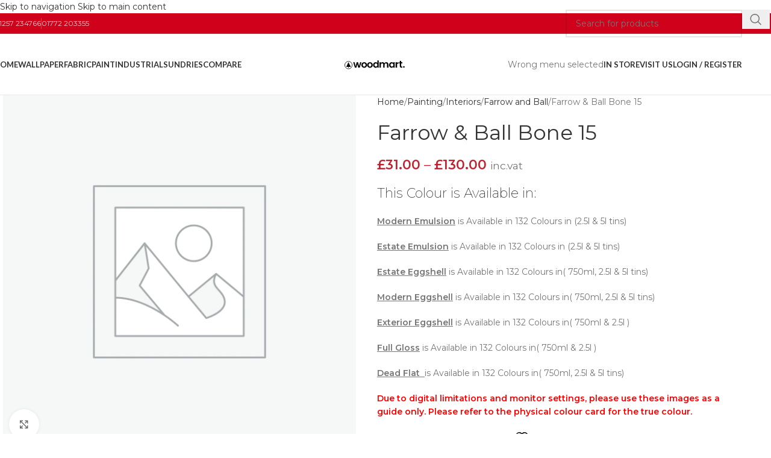

--- FILE ---
content_type: text/html; charset=UTF-8
request_url: https://www.ace-decor.co.uk/product/farrow-ball-bone-15/
body_size: 32889
content:
<!DOCTYPE html>
<html lang="en-GB">
<head>
<meta charset="UTF-8">
<link rel="profile" href="https://gmpg.org/xfn/11">
<link rel="pingback" href="">
<meta name='robots' content='index, follow, max-image-preview:large, max-snippet:-1, max-video-preview:-1' />
<style>img:is([sizes="auto" i], [sizes^="auto," i]) { contain-intrinsic-size: 3000px 1500px }</style>
<!-- This site is optimized with the Yoast SEO plugin v26.2 - https://yoast.com/wordpress/plugins/seo/ -->
<title>Farrow &amp; Ball Bone 15 - Ace Decor Wallpaper and Paint Supplies preston chorley</title>
<meta name="description" content="Farrow &amp; Ball Bone 15 - Ace Decor Wallpaper and Paint Supplies preston chorley All Available in 132 Colours Modern Emulsion Estate Emulsion Estate Eggshell Modern Eggshell Exterior Eggshell Full Gloss interior walls and ceilings choice for interior walls sheen matt gloss finish walls and ceilings" />
<link rel="canonical" href="https://www.ace-decor.co.uk/product/farrow-ball-bone-15/" />
<meta property="og:locale" content="en_GB" />
<meta property="og:type" content="article" />
<meta property="og:title" content="Farrow &amp; Ball Bone 15 - Ace Decor Wallpaper and Paint Supplies preston chorley" />
<meta property="og:description" content="Farrow &amp; Ball Bone 15 - Ace Decor Wallpaper and Paint Supplies preston chorley All Available in 132 Colours Modern Emulsion Estate Emulsion Estate Eggshell Modern Eggshell Exterior Eggshell Full Gloss interior walls and ceilings choice for interior walls sheen matt gloss finish walls and ceilings" />
<meta property="og:url" content="https://www.ace-decor.co.uk/product/farrow-ball-bone-15/" />
<meta property="og:site_name" content="Ace Decor Wallpaper and Paint Supplies" />
<meta property="article:publisher" content="https://www.facebook.com/acedecors/" />
<meta property="article:modified_time" content="2024-08-29T16:50:41+00:00" />
<meta property="og:image" content="https://www.ace-decor.co.uk/wp-content/uploads/2018/03/bone.jpg" />
<meta property="og:image:width" content="500" />
<meta property="og:image:height" content="750" />
<meta property="og:image:type" content="image/jpeg" />
<meta name="twitter:card" content="summary_large_image" />
<meta name="twitter:site" content="@AceDecorUK" />
<meta name="twitter:label1" content="Estimated reading time" />
<meta name="twitter:data1" content="3 minutes" />
<script type="application/ld+json" class="yoast-schema-graph">{"@context":"https://schema.org","@graph":[{"@type":"WebPage","@id":"https://www.ace-decor.co.uk/product/farrow-ball-bone-15/","url":"https://www.ace-decor.co.uk/product/farrow-ball-bone-15/","name":"Farrow & Ball Bone 15 - Ace Decor Wallpaper and Paint Supplies preston chorley","isPartOf":{"@id":"https://www.ace-decor.co.uk/#website"},"datePublished":"2018-03-05T15:18:32+00:00","dateModified":"2024-08-29T16:50:41+00:00","description":"Farrow & Ball Bone 15 - Ace Decor Wallpaper and Paint Supplies preston chorley All Available in 132 Colours Modern Emulsion Estate Emulsion Estate Eggshell Modern Eggshell Exterior Eggshell Full Gloss interior walls and ceilings choice for interior walls sheen matt gloss finish walls and ceilings","breadcrumb":{"@id":"https://www.ace-decor.co.uk/product/farrow-ball-bone-15/#breadcrumb"},"inLanguage":"en-GB","potentialAction":[{"@type":"ReadAction","target":["https://www.ace-decor.co.uk/product/farrow-ball-bone-15/"]}]},{"@type":"BreadcrumbList","@id":"https://www.ace-decor.co.uk/product/farrow-ball-bone-15/#breadcrumb","itemListElement":[{"@type":"ListItem","position":1,"name":"Home","item":"https://www.ace-decor.co.uk/"},{"@type":"ListItem","position":2,"name":"Shop","item":"https://www.ace-decor.co.uk/shop/"},{"@type":"ListItem","position":3,"name":"Painting","item":"https://www.ace-decor.co.uk/product-category/painting/"},{"@type":"ListItem","position":4,"name":"Interiors","item":"https://www.ace-decor.co.uk/product-category/painting/interiors/"},{"@type":"ListItem","position":5,"name":"Farrow and Ball","item":"https://www.ace-decor.co.uk/product-category/painting/interiors/farrow-and-ball/"},{"@type":"ListItem","position":6,"name":"Farrow &#038; Ball Bone 15"}]},{"@type":"WebSite","@id":"https://www.ace-decor.co.uk/#website","url":"https://www.ace-decor.co.uk/","name":"Ace Decor Wallpaper and Paint Supplies","description":"Independent large paint and wallpaper retailers and trade merchants.","publisher":{"@id":"https://www.ace-decor.co.uk/#organization"},"potentialAction":[{"@type":"SearchAction","target":{"@type":"EntryPoint","urlTemplate":"https://www.ace-decor.co.uk/?s={search_term_string}"},"query-input":{"@type":"PropertyValueSpecification","valueRequired":true,"valueName":"search_term_string"}}],"inLanguage":"en-GB"},{"@type":"Organization","@id":"https://www.ace-decor.co.uk/#organization","name":"Ace Decor Ltd","url":"https://www.ace-decor.co.uk/","logo":{"@type":"ImageObject","inLanguage":"en-GB","@id":"https://www.ace-decor.co.uk/#/schema/logo/image/","url":"https://www.ace-decor.co.uk/wp-content/uploads/2018/05/ace-logo.png","contentUrl":"https://www.ace-decor.co.uk/wp-content/uploads/2018/05/ace-logo.png","width":1200,"height":1200,"caption":"Ace Decor Ltd"},"image":{"@id":"https://www.ace-decor.co.uk/#/schema/logo/image/"},"sameAs":["https://www.facebook.com/acedecors/","https://x.com/AceDecorUK"]}]}</script>
<!-- / Yoast SEO plugin. -->
<link rel='dns-prefetch' href='//www.googletagmanager.com' />
<link rel='dns-prefetch' href='//fonts.googleapis.com' />
<link rel="alternate" type="application/rss+xml" title="Ace Decor Wallpaper and Paint Supplies &raquo; Feed" href="https://www.ace-decor.co.uk/feed/" />
<link rel="alternate" type="application/rss+xml" title="Ace Decor Wallpaper and Paint Supplies &raquo; Comments Feed" href="https://www.ace-decor.co.uk/comments/feed/" />
<link rel="alternate" type="application/rss+xml" title="Ace Decor Wallpaper and Paint Supplies &raquo; Farrow &#038; Ball Bone 15 Comments Feed" href="https://www.ace-decor.co.uk/product/farrow-ball-bone-15/feed/" />
<!-- This site uses the Google Analytics by MonsterInsights plugin v9.9.0 - Using Analytics tracking - https://www.monsterinsights.com/ -->
<!-- Note: MonsterInsights is not currently configured on this site. The site owner needs to authenticate with Google Analytics in the MonsterInsights settings panel. -->
<!-- No tracking code set -->
<!-- / Google Analytics by MonsterInsights -->
<!-- <link rel='stylesheet' id='wp-block-library-css' href='https://www.ace-decor.co.uk/wp-includes/css/dist/block-library/style.min.css?ver=6.8.3' type='text/css' media='all' /> -->
<link rel="stylesheet" type="text/css" href="//www.ace-decor.co.uk/wp-content/cache/wpfc-minified/esununir/hxnki.css" media="all"/>
<style id='safe-svg-svg-icon-style-inline-css' type='text/css'>
.safe-svg-cover{text-align:center}.safe-svg-cover .safe-svg-inside{display:inline-block;max-width:100%}.safe-svg-cover svg{fill:currentColor;height:100%;max-height:100%;max-width:100%;width:100%}
</style>
<!-- <link rel='stylesheet' id='jquery-selectBox-css' href='https://www.ace-decor.co.uk/wp-content/plugins/yith-woocommerce-wishlist/assets/css/jquery.selectBox.css?ver=1.2.0' type='text/css' media='all' /> -->
<!-- <link rel='stylesheet' id='woocommerce_prettyPhoto_css-css' href='//www.ace-decor.co.uk/wp-content/plugins/woocommerce/assets/css/prettyPhoto.css?ver=3.1.6' type='text/css' media='all' /> -->
<!-- <link rel='stylesheet' id='yith-wcwl-main-css' href='https://www.ace-decor.co.uk/wp-content/plugins/yith-woocommerce-wishlist/assets/css/style.css?ver=4.10.0' type='text/css' media='all' /> -->
<link rel="stylesheet" type="text/css" href="//www.ace-decor.co.uk/wp-content/cache/wpfc-minified/ld9dpb0y/hxnki.css" media="all"/>
<style id='yith-wcwl-main-inline-css' type='text/css'>
:root { --rounded-corners-radius: 16px; --add-to-cart-rounded-corners-radius: 16px; --feedback-duration: 3s } 
:root { --rounded-corners-radius: 16px; --add-to-cart-rounded-corners-radius: 16px; --feedback-duration: 3s } 
</style>
<style id='global-styles-inline-css' type='text/css'>
:root{--wp--preset--aspect-ratio--square: 1;--wp--preset--aspect-ratio--4-3: 4/3;--wp--preset--aspect-ratio--3-4: 3/4;--wp--preset--aspect-ratio--3-2: 3/2;--wp--preset--aspect-ratio--2-3: 2/3;--wp--preset--aspect-ratio--16-9: 16/9;--wp--preset--aspect-ratio--9-16: 9/16;--wp--preset--color--black: #000000;--wp--preset--color--cyan-bluish-gray: #abb8c3;--wp--preset--color--white: #ffffff;--wp--preset--color--pale-pink: #f78da7;--wp--preset--color--vivid-red: #cf2e2e;--wp--preset--color--luminous-vivid-orange: #ff6900;--wp--preset--color--luminous-vivid-amber: #fcb900;--wp--preset--color--light-green-cyan: #7bdcb5;--wp--preset--color--vivid-green-cyan: #00d084;--wp--preset--color--pale-cyan-blue: #8ed1fc;--wp--preset--color--vivid-cyan-blue: #0693e3;--wp--preset--color--vivid-purple: #9b51e0;--wp--preset--gradient--vivid-cyan-blue-to-vivid-purple: linear-gradient(135deg,rgba(6,147,227,1) 0%,rgb(155,81,224) 100%);--wp--preset--gradient--light-green-cyan-to-vivid-green-cyan: linear-gradient(135deg,rgb(122,220,180) 0%,rgb(0,208,130) 100%);--wp--preset--gradient--luminous-vivid-amber-to-luminous-vivid-orange: linear-gradient(135deg,rgba(252,185,0,1) 0%,rgba(255,105,0,1) 100%);--wp--preset--gradient--luminous-vivid-orange-to-vivid-red: linear-gradient(135deg,rgba(255,105,0,1) 0%,rgb(207,46,46) 100%);--wp--preset--gradient--very-light-gray-to-cyan-bluish-gray: linear-gradient(135deg,rgb(238,238,238) 0%,rgb(169,184,195) 100%);--wp--preset--gradient--cool-to-warm-spectrum: linear-gradient(135deg,rgb(74,234,220) 0%,rgb(151,120,209) 20%,rgb(207,42,186) 40%,rgb(238,44,130) 60%,rgb(251,105,98) 80%,rgb(254,248,76) 100%);--wp--preset--gradient--blush-light-purple: linear-gradient(135deg,rgb(255,206,236) 0%,rgb(152,150,240) 100%);--wp--preset--gradient--blush-bordeaux: linear-gradient(135deg,rgb(254,205,165) 0%,rgb(254,45,45) 50%,rgb(107,0,62) 100%);--wp--preset--gradient--luminous-dusk: linear-gradient(135deg,rgb(255,203,112) 0%,rgb(199,81,192) 50%,rgb(65,88,208) 100%);--wp--preset--gradient--pale-ocean: linear-gradient(135deg,rgb(255,245,203) 0%,rgb(182,227,212) 50%,rgb(51,167,181) 100%);--wp--preset--gradient--electric-grass: linear-gradient(135deg,rgb(202,248,128) 0%,rgb(113,206,126) 100%);--wp--preset--gradient--midnight: linear-gradient(135deg,rgb(2,3,129) 0%,rgb(40,116,252) 100%);--wp--preset--font-size--small: 13px;--wp--preset--font-size--medium: 20px;--wp--preset--font-size--large: 36px;--wp--preset--font-size--x-large: 42px;--wp--preset--spacing--20: 0.44rem;--wp--preset--spacing--30: 0.67rem;--wp--preset--spacing--40: 1rem;--wp--preset--spacing--50: 1.5rem;--wp--preset--spacing--60: 2.25rem;--wp--preset--spacing--70: 3.38rem;--wp--preset--spacing--80: 5.06rem;--wp--preset--shadow--natural: 6px 6px 9px rgba(0, 0, 0, 0.2);--wp--preset--shadow--deep: 12px 12px 50px rgba(0, 0, 0, 0.4);--wp--preset--shadow--sharp: 6px 6px 0px rgba(0, 0, 0, 0.2);--wp--preset--shadow--outlined: 6px 6px 0px -3px rgba(255, 255, 255, 1), 6px 6px rgba(0, 0, 0, 1);--wp--preset--shadow--crisp: 6px 6px 0px rgba(0, 0, 0, 1);}:where(body) { margin: 0; }.wp-site-blocks > .alignleft { float: left; margin-right: 2em; }.wp-site-blocks > .alignright { float: right; margin-left: 2em; }.wp-site-blocks > .aligncenter { justify-content: center; margin-left: auto; margin-right: auto; }:where(.is-layout-flex){gap: 0.5em;}:where(.is-layout-grid){gap: 0.5em;}.is-layout-flow > .alignleft{float: left;margin-inline-start: 0;margin-inline-end: 2em;}.is-layout-flow > .alignright{float: right;margin-inline-start: 2em;margin-inline-end: 0;}.is-layout-flow > .aligncenter{margin-left: auto !important;margin-right: auto !important;}.is-layout-constrained > .alignleft{float: left;margin-inline-start: 0;margin-inline-end: 2em;}.is-layout-constrained > .alignright{float: right;margin-inline-start: 2em;margin-inline-end: 0;}.is-layout-constrained > .aligncenter{margin-left: auto !important;margin-right: auto !important;}.is-layout-constrained > :where(:not(.alignleft):not(.alignright):not(.alignfull)){margin-left: auto !important;margin-right: auto !important;}body .is-layout-flex{display: flex;}.is-layout-flex{flex-wrap: wrap;align-items: center;}.is-layout-flex > :is(*, div){margin: 0;}body .is-layout-grid{display: grid;}.is-layout-grid > :is(*, div){margin: 0;}body{padding-top: 0px;padding-right: 0px;padding-bottom: 0px;padding-left: 0px;}a:where(:not(.wp-element-button)){text-decoration: none;}:root :where(.wp-element-button, .wp-block-button__link){background-color: #32373c;border-width: 0;color: #fff;font-family: inherit;font-size: inherit;line-height: inherit;padding: calc(0.667em + 2px) calc(1.333em + 2px);text-decoration: none;}.has-black-color{color: var(--wp--preset--color--black) !important;}.has-cyan-bluish-gray-color{color: var(--wp--preset--color--cyan-bluish-gray) !important;}.has-white-color{color: var(--wp--preset--color--white) !important;}.has-pale-pink-color{color: var(--wp--preset--color--pale-pink) !important;}.has-vivid-red-color{color: var(--wp--preset--color--vivid-red) !important;}.has-luminous-vivid-orange-color{color: var(--wp--preset--color--luminous-vivid-orange) !important;}.has-luminous-vivid-amber-color{color: var(--wp--preset--color--luminous-vivid-amber) !important;}.has-light-green-cyan-color{color: var(--wp--preset--color--light-green-cyan) !important;}.has-vivid-green-cyan-color{color: var(--wp--preset--color--vivid-green-cyan) !important;}.has-pale-cyan-blue-color{color: var(--wp--preset--color--pale-cyan-blue) !important;}.has-vivid-cyan-blue-color{color: var(--wp--preset--color--vivid-cyan-blue) !important;}.has-vivid-purple-color{color: var(--wp--preset--color--vivid-purple) !important;}.has-black-background-color{background-color: var(--wp--preset--color--black) !important;}.has-cyan-bluish-gray-background-color{background-color: var(--wp--preset--color--cyan-bluish-gray) !important;}.has-white-background-color{background-color: var(--wp--preset--color--white) !important;}.has-pale-pink-background-color{background-color: var(--wp--preset--color--pale-pink) !important;}.has-vivid-red-background-color{background-color: var(--wp--preset--color--vivid-red) !important;}.has-luminous-vivid-orange-background-color{background-color: var(--wp--preset--color--luminous-vivid-orange) !important;}.has-luminous-vivid-amber-background-color{background-color: var(--wp--preset--color--luminous-vivid-amber) !important;}.has-light-green-cyan-background-color{background-color: var(--wp--preset--color--light-green-cyan) !important;}.has-vivid-green-cyan-background-color{background-color: var(--wp--preset--color--vivid-green-cyan) !important;}.has-pale-cyan-blue-background-color{background-color: var(--wp--preset--color--pale-cyan-blue) !important;}.has-vivid-cyan-blue-background-color{background-color: var(--wp--preset--color--vivid-cyan-blue) !important;}.has-vivid-purple-background-color{background-color: var(--wp--preset--color--vivid-purple) !important;}.has-black-border-color{border-color: var(--wp--preset--color--black) !important;}.has-cyan-bluish-gray-border-color{border-color: var(--wp--preset--color--cyan-bluish-gray) !important;}.has-white-border-color{border-color: var(--wp--preset--color--white) !important;}.has-pale-pink-border-color{border-color: var(--wp--preset--color--pale-pink) !important;}.has-vivid-red-border-color{border-color: var(--wp--preset--color--vivid-red) !important;}.has-luminous-vivid-orange-border-color{border-color: var(--wp--preset--color--luminous-vivid-orange) !important;}.has-luminous-vivid-amber-border-color{border-color: var(--wp--preset--color--luminous-vivid-amber) !important;}.has-light-green-cyan-border-color{border-color: var(--wp--preset--color--light-green-cyan) !important;}.has-vivid-green-cyan-border-color{border-color: var(--wp--preset--color--vivid-green-cyan) !important;}.has-pale-cyan-blue-border-color{border-color: var(--wp--preset--color--pale-cyan-blue) !important;}.has-vivid-cyan-blue-border-color{border-color: var(--wp--preset--color--vivid-cyan-blue) !important;}.has-vivid-purple-border-color{border-color: var(--wp--preset--color--vivid-purple) !important;}.has-vivid-cyan-blue-to-vivid-purple-gradient-background{background: var(--wp--preset--gradient--vivid-cyan-blue-to-vivid-purple) !important;}.has-light-green-cyan-to-vivid-green-cyan-gradient-background{background: var(--wp--preset--gradient--light-green-cyan-to-vivid-green-cyan) !important;}.has-luminous-vivid-amber-to-luminous-vivid-orange-gradient-background{background: var(--wp--preset--gradient--luminous-vivid-amber-to-luminous-vivid-orange) !important;}.has-luminous-vivid-orange-to-vivid-red-gradient-background{background: var(--wp--preset--gradient--luminous-vivid-orange-to-vivid-red) !important;}.has-very-light-gray-to-cyan-bluish-gray-gradient-background{background: var(--wp--preset--gradient--very-light-gray-to-cyan-bluish-gray) !important;}.has-cool-to-warm-spectrum-gradient-background{background: var(--wp--preset--gradient--cool-to-warm-spectrum) !important;}.has-blush-light-purple-gradient-background{background: var(--wp--preset--gradient--blush-light-purple) !important;}.has-blush-bordeaux-gradient-background{background: var(--wp--preset--gradient--blush-bordeaux) !important;}.has-luminous-dusk-gradient-background{background: var(--wp--preset--gradient--luminous-dusk) !important;}.has-pale-ocean-gradient-background{background: var(--wp--preset--gradient--pale-ocean) !important;}.has-electric-grass-gradient-background{background: var(--wp--preset--gradient--electric-grass) !important;}.has-midnight-gradient-background{background: var(--wp--preset--gradient--midnight) !important;}.has-small-font-size{font-size: var(--wp--preset--font-size--small) !important;}.has-medium-font-size{font-size: var(--wp--preset--font-size--medium) !important;}.has-large-font-size{font-size: var(--wp--preset--font-size--large) !important;}.has-x-large-font-size{font-size: var(--wp--preset--font-size--x-large) !important;}
:where(.wp-block-post-template.is-layout-flex){gap: 1.25em;}:where(.wp-block-post-template.is-layout-grid){gap: 1.25em;}
:where(.wp-block-columns.is-layout-flex){gap: 2em;}:where(.wp-block-columns.is-layout-grid){gap: 2em;}
:root :where(.wp-block-pullquote){font-size: 1.5em;line-height: 1.6;}
</style>
<style id='woocommerce-inline-inline-css' type='text/css'>
.woocommerce form .form-row .required { visibility: visible; }
</style>
<!-- <link rel='stylesheet' id='wphi-style-css' href='https://www.ace-decor.co.uk/wp-content/plugins/wp-header-images/css/front-styles.css?ver=1761649102' type='text/css' media='all' /> -->
<!-- <link rel='stylesheet' id='jquery-fixedheadertable-style-css' href='https://www.ace-decor.co.uk/wp-content/plugins/yith-woocommerce-compare/assets/css/jquery.dataTables.css?ver=1.10.18' type='text/css' media='all' /> -->
<!-- <link rel='stylesheet' id='yith_woocompare_page-css' href='https://www.ace-decor.co.uk/wp-content/plugins/yith-woocommerce-compare/assets/css/compare.css?ver=3.5.0' type='text/css' media='all' /> -->
<!-- <link rel='stylesheet' id='yith-woocompare-widget-css' href='https://www.ace-decor.co.uk/wp-content/plugins/yith-woocommerce-compare/assets/css/widget.css?ver=3.5.0' type='text/css' media='all' /> -->
<!-- <link rel='stylesheet' id='js_composer_front-css' href='https://www.ace-decor.co.uk/wp-content/plugins/js_composer/assets/css/js_composer.min.css?ver=8.3.1' type='text/css' media='all' /> -->
<!-- <link rel='stylesheet' id='wd-style-base-css' href='https://www.ace-decor.co.uk/wp-content/themes/woodmart/css/parts/base.min.css?ver=8.3.3' type='text/css' media='all' /> -->
<!-- <link rel='stylesheet' id='wd-helpers-wpb-elem-css' href='https://www.ace-decor.co.uk/wp-content/themes/woodmart/css/parts/helpers-wpb-elem.min.css?ver=8.3.3' type='text/css' media='all' /> -->
<!-- <link rel='stylesheet' id='wd-revolution-slider-css' href='https://www.ace-decor.co.uk/wp-content/themes/woodmart/css/parts/int-rev-slider.min.css?ver=8.3.3' type='text/css' media='all' /> -->
<!-- <link rel='stylesheet' id='wd-woo-yith-compare-css' href='https://www.ace-decor.co.uk/wp-content/themes/woodmart/css/parts/int-woo-yith-compare.min.css?ver=8.3.3' type='text/css' media='all' /> -->
<!-- <link rel='stylesheet' id='wd-colorbox-popup-css' href='https://www.ace-decor.co.uk/wp-content/themes/woodmart/css/parts/woo-lib-colorbox-popup.min.css?ver=8.3.3' type='text/css' media='all' /> -->
<!-- <link rel='stylesheet' id='wd-woo-yith-wishlist-css' href='https://www.ace-decor.co.uk/wp-content/themes/woodmart/css/parts/int-woo-yith-wishlist.min.css?ver=8.3.3' type='text/css' media='all' /> -->
<!-- <link rel='stylesheet' id='wd-page-my-account-css' href='https://www.ace-decor.co.uk/wp-content/themes/woodmart/css/parts/woo-page-my-account.min.css?ver=8.3.3' type='text/css' media='all' /> -->
<!-- <link rel='stylesheet' id='wd-wpbakery-base-css' href='https://www.ace-decor.co.uk/wp-content/themes/woodmart/css/parts/int-wpb-base.min.css?ver=8.3.3' type='text/css' media='all' /> -->
<!-- <link rel='stylesheet' id='wd-wpbakery-base-deprecated-css' href='https://www.ace-decor.co.uk/wp-content/themes/woodmart/css/parts/int-wpb-base-deprecated.min.css?ver=8.3.3' type='text/css' media='all' /> -->
<!-- <link rel='stylesheet' id='wd-int-wordfence-css' href='https://www.ace-decor.co.uk/wp-content/themes/woodmart/css/parts/int-wordfence.min.css?ver=8.3.3' type='text/css' media='all' /> -->
<!-- <link rel='stylesheet' id='wd-notices-fixed-css' href='https://www.ace-decor.co.uk/wp-content/themes/woodmart/css/parts/woo-opt-sticky-notices-old.min.css?ver=8.3.3' type='text/css' media='all' /> -->
<!-- <link rel='stylesheet' id='wd-woocommerce-base-css' href='https://www.ace-decor.co.uk/wp-content/themes/woodmart/css/parts/woocommerce-base.min.css?ver=8.3.3' type='text/css' media='all' /> -->
<!-- <link rel='stylesheet' id='wd-mod-star-rating-css' href='https://www.ace-decor.co.uk/wp-content/themes/woodmart/css/parts/mod-star-rating.min.css?ver=8.3.3' type='text/css' media='all' /> -->
<!-- <link rel='stylesheet' id='wd-woocommerce-block-notices-css' href='https://www.ace-decor.co.uk/wp-content/themes/woodmart/css/parts/woo-mod-block-notices.min.css?ver=8.3.3' type='text/css' media='all' /> -->
<!-- <link rel='stylesheet' id='wd-woo-mod-quantity-css' href='https://www.ace-decor.co.uk/wp-content/themes/woodmart/css/parts/woo-mod-quantity.min.css?ver=8.3.3' type='text/css' media='all' /> -->
<!-- <link rel='stylesheet' id='wd-woo-single-prod-el-base-css' href='https://www.ace-decor.co.uk/wp-content/themes/woodmart/css/parts/woo-single-prod-el-base.min.css?ver=8.3.3' type='text/css' media='all' /> -->
<!-- <link rel='stylesheet' id='wd-woo-mod-stock-status-css' href='https://www.ace-decor.co.uk/wp-content/themes/woodmart/css/parts/woo-mod-stock-status.min.css?ver=8.3.3' type='text/css' media='all' /> -->
<!-- <link rel='stylesheet' id='wd-woo-mod-shop-attributes-css' href='https://www.ace-decor.co.uk/wp-content/themes/woodmart/css/parts/woo-mod-shop-attributes.min.css?ver=8.3.3' type='text/css' media='all' /> -->
<!-- <link rel='stylesheet' id='wd-wp-blocks-css' href='https://www.ace-decor.co.uk/wp-content/themes/woodmart/css/parts/wp-blocks.min.css?ver=8.3.3' type='text/css' media='all' /> -->
<!-- <link rel='stylesheet' id='wd-header-base-css' href='https://www.ace-decor.co.uk/wp-content/themes/woodmart/css/parts/header-base.min.css?ver=8.3.3' type='text/css' media='all' /> -->
<!-- <link rel='stylesheet' id='wd-mod-tools-css' href='https://www.ace-decor.co.uk/wp-content/themes/woodmart/css/parts/mod-tools.min.css?ver=8.3.3' type='text/css' media='all' /> -->
<!-- <link rel='stylesheet' id='wd-header-elements-base-css' href='https://www.ace-decor.co.uk/wp-content/themes/woodmart/css/parts/header-el-base.min.css?ver=8.3.3' type='text/css' media='all' /> -->
<!-- <link rel='stylesheet' id='wd-header-search-css' href='https://www.ace-decor.co.uk/wp-content/themes/woodmart/css/parts/header-el-search.min.css?ver=8.3.3' type='text/css' media='all' /> -->
<!-- <link rel='stylesheet' id='wd-header-search-form-css' href='https://www.ace-decor.co.uk/wp-content/themes/woodmart/css/parts/header-el-search-form.min.css?ver=8.3.3' type='text/css' media='all' /> -->
<!-- <link rel='stylesheet' id='wd-wd-search-form-css' href='https://www.ace-decor.co.uk/wp-content/themes/woodmart/css/parts/wd-search-form.min.css?ver=8.3.3' type='text/css' media='all' /> -->
<!-- <link rel='stylesheet' id='wd-wd-search-results-css' href='https://www.ace-decor.co.uk/wp-content/themes/woodmart/css/parts/wd-search-results.min.css?ver=8.3.3' type='text/css' media='all' /> -->
<!-- <link rel='stylesheet' id='wd-wd-search-dropdown-css' href='https://www.ace-decor.co.uk/wp-content/themes/woodmart/css/parts/wd-search-dropdown.min.css?ver=8.3.3' type='text/css' media='all' /> -->
<!-- <link rel='stylesheet' id='wd-header-mobile-nav-dropdown-css' href='https://www.ace-decor.co.uk/wp-content/themes/woodmart/css/parts/header-el-mobile-nav-dropdown.min.css?ver=8.3.3' type='text/css' media='all' /> -->
<!-- <link rel='stylesheet' id='wd-header-cart-side-css' href='https://www.ace-decor.co.uk/wp-content/themes/woodmart/css/parts/header-el-cart-side.min.css?ver=8.3.3' type='text/css' media='all' /> -->
<!-- <link rel='stylesheet' id='wd-header-cart-css' href='https://www.ace-decor.co.uk/wp-content/themes/woodmart/css/parts/header-el-cart.min.css?ver=8.3.3' type='text/css' media='all' /> -->
<!-- <link rel='stylesheet' id='wd-widget-shopping-cart-css' href='https://www.ace-decor.co.uk/wp-content/themes/woodmart/css/parts/woo-widget-shopping-cart.min.css?ver=8.3.3' type='text/css' media='all' /> -->
<!-- <link rel='stylesheet' id='wd-widget-product-list-css' href='https://www.ace-decor.co.uk/wp-content/themes/woodmart/css/parts/woo-widget-product-list.min.css?ver=8.3.3' type='text/css' media='all' /> -->
<!-- <link rel='stylesheet' id='wd-woo-mod-login-form-css' href='https://www.ace-decor.co.uk/wp-content/themes/woodmart/css/parts/woo-mod-login-form.min.css?ver=8.3.3' type='text/css' media='all' /> -->
<!-- <link rel='stylesheet' id='wd-header-my-account-css' href='https://www.ace-decor.co.uk/wp-content/themes/woodmart/css/parts/header-el-my-account.min.css?ver=8.3.3' type='text/css' media='all' /> -->
<!-- <link rel='stylesheet' id='wd-page-title-css' href='https://www.ace-decor.co.uk/wp-content/themes/woodmart/css/parts/page-title.min.css?ver=8.3.3' type='text/css' media='all' /> -->
<!-- <link rel='stylesheet' id='wd-woo-single-prod-predefined-css' href='https://www.ace-decor.co.uk/wp-content/themes/woodmart/css/parts/woo-single-prod-predefined.min.css?ver=8.3.3' type='text/css' media='all' /> -->
<!-- <link rel='stylesheet' id='wd-woo-single-prod-and-quick-view-predefined-css' href='https://www.ace-decor.co.uk/wp-content/themes/woodmart/css/parts/woo-single-prod-and-quick-view-predefined.min.css?ver=8.3.3' type='text/css' media='all' /> -->
<!-- <link rel='stylesheet' id='wd-woo-single-prod-el-tabs-predefined-css' href='https://www.ace-decor.co.uk/wp-content/themes/woodmart/css/parts/woo-single-prod-el-tabs-predefined.min.css?ver=8.3.3' type='text/css' media='all' /> -->
<!-- <link rel='stylesheet' id='wd-photoswipe-css' href='https://www.ace-decor.co.uk/wp-content/themes/woodmart/css/parts/lib-photoswipe.min.css?ver=8.3.3' type='text/css' media='all' /> -->
<!-- <link rel='stylesheet' id='wd-woo-single-prod-el-gallery-css' href='https://www.ace-decor.co.uk/wp-content/themes/woodmart/css/parts/woo-single-prod-el-gallery.min.css?ver=8.3.3' type='text/css' media='all' /> -->
<!-- <link rel='stylesheet' id='wd-swiper-css' href='https://www.ace-decor.co.uk/wp-content/themes/woodmart/css/parts/lib-swiper.min.css?ver=8.3.3' type='text/css' media='all' /> -->
<!-- <link rel='stylesheet' id='wd-swiper-arrows-css' href='https://www.ace-decor.co.uk/wp-content/themes/woodmart/css/parts/lib-swiper-arrows.min.css?ver=8.3.3' type='text/css' media='all' /> -->
<!-- <link rel='stylesheet' id='wd-social-icons-css' href='https://www.ace-decor.co.uk/wp-content/themes/woodmart/css/parts/el-social-icons.min.css?ver=8.3.3' type='text/css' media='all' /> -->
<!-- <link rel='stylesheet' id='wd-tabs-css' href='https://www.ace-decor.co.uk/wp-content/themes/woodmart/css/parts/el-tabs.min.css?ver=8.3.3' type='text/css' media='all' /> -->
<!-- <link rel='stylesheet' id='wd-woo-single-prod-el-tabs-opt-layout-tabs-css' href='https://www.ace-decor.co.uk/wp-content/themes/woodmart/css/parts/woo-single-prod-el-tabs-opt-layout-tabs.min.css?ver=8.3.3' type='text/css' media='all' /> -->
<!-- <link rel='stylesheet' id='wd-accordion-css' href='https://www.ace-decor.co.uk/wp-content/themes/woodmart/css/parts/el-accordion.min.css?ver=8.3.3' type='text/css' media='all' /> -->
<!-- <link rel='stylesheet' id='wd-accordion-elem-wpb-css' href='https://www.ace-decor.co.uk/wp-content/themes/woodmart/css/parts/el-accordion-wpb-elem.min.css?ver=8.3.3' type='text/css' media='all' /> -->
<!-- <link rel='stylesheet' id='wd-woo-single-prod-el-reviews-css' href='https://www.ace-decor.co.uk/wp-content/themes/woodmart/css/parts/woo-single-prod-el-reviews.min.css?ver=8.3.3' type='text/css' media='all' /> -->
<!-- <link rel='stylesheet' id='wd-woo-single-prod-el-reviews-style-1-css' href='https://www.ace-decor.co.uk/wp-content/themes/woodmart/css/parts/woo-single-prod-el-reviews-style-1.min.css?ver=8.3.3' type='text/css' media='all' /> -->
<!-- <link rel='stylesheet' id='wd-post-types-mod-comments-css' href='https://www.ace-decor.co.uk/wp-content/themes/woodmart/css/parts/post-types-mod-comments.min.css?ver=8.3.3' type='text/css' media='all' /> -->
<!-- <link rel='stylesheet' id='wd-section-title-css' href='https://www.ace-decor.co.uk/wp-content/themes/woodmart/css/parts/el-section-title.min.css?ver=8.3.3' type='text/css' media='all' /> -->
<!-- <link rel='stylesheet' id='wd-mod-highlighted-text-css' href='https://www.ace-decor.co.uk/wp-content/themes/woodmart/css/parts/mod-highlighted-text.min.css?ver=8.3.3' type='text/css' media='all' /> -->
<!-- <link rel='stylesheet' id='wd-product-loop-css' href='https://www.ace-decor.co.uk/wp-content/themes/woodmart/css/parts/woo-product-loop.min.css?ver=8.3.3' type='text/css' media='all' /> -->
<!-- <link rel='stylesheet' id='wd-product-loop-alt-css' href='https://www.ace-decor.co.uk/wp-content/themes/woodmart/css/parts/woo-product-loop-alt.min.css?ver=8.3.3' type='text/css' media='all' /> -->
<!-- <link rel='stylesheet' id='wd-mfp-popup-css' href='https://www.ace-decor.co.uk/wp-content/themes/woodmart/css/parts/lib-magnific-popup.min.css?ver=8.3.3' type='text/css' media='all' /> -->
<!-- <link rel='stylesheet' id='wd-mod-animations-transform-css' href='https://www.ace-decor.co.uk/wp-content/themes/woodmart/css/parts/mod-animations-transform.min.css?ver=8.3.3' type='text/css' media='all' /> -->
<!-- <link rel='stylesheet' id='wd-mod-transform-css' href='https://www.ace-decor.co.uk/wp-content/themes/woodmart/css/parts/mod-transform.min.css?ver=8.3.3' type='text/css' media='all' /> -->
<!-- <link rel='stylesheet' id='wd-woo-mod-swatches-base-css' href='https://www.ace-decor.co.uk/wp-content/themes/woodmart/css/parts/woo-mod-swatches-base.min.css?ver=8.3.3' type='text/css' media='all' /> -->
<!-- <link rel='stylesheet' id='wd-swiper-pagin-css' href='https://www.ace-decor.co.uk/wp-content/themes/woodmart/css/parts/lib-swiper-pagin.min.css?ver=8.3.3' type='text/css' media='all' /> -->
<!-- <link rel='stylesheet' id='wd-footer-base-css' href='https://www.ace-decor.co.uk/wp-content/themes/woodmart/css/parts/footer-base.min.css?ver=8.3.3' type='text/css' media='all' /> -->
<!-- <link rel='stylesheet' id='wd-scroll-top-css' href='https://www.ace-decor.co.uk/wp-content/themes/woodmart/css/parts/opt-scrolltotop.min.css?ver=8.3.3' type='text/css' media='all' /> -->
<!-- <link rel='stylesheet' id='wd-header-my-account-sidebar-css' href='https://www.ace-decor.co.uk/wp-content/themes/woodmart/css/parts/header-el-my-account-sidebar.min.css?ver=8.3.3' type='text/css' media='all' /> -->
<!-- <link rel='stylesheet' id='wd-cookies-popup-css' href='https://www.ace-decor.co.uk/wp-content/themes/woodmart/css/parts/opt-cookies.min.css?ver=8.3.3' type='text/css' media='all' /> -->
<link rel="stylesheet" type="text/css" href="//www.ace-decor.co.uk/wp-content/cache/wpfc-minified/md7mtyqg/i0ebf.css" media="all"/>
<!--n2css--><!--n2js-->
<link rel="https://api.w.org/" href="https://www.ace-decor.co.uk/wp-json/" /><link rel="alternate" title="JSON" type="application/json" href="https://www.ace-decor.co.uk/wp-json/wp/v2/product/31950" /><link rel="EditURI" type="application/rsd+xml" title="RSD" href="https://www.ace-decor.co.uk/xmlrpc.php?rsd" />
<meta name="generator" content="WordPress 6.8.3" />
<meta name="generator" content="WooCommerce 10.3.3" />
<link rel='shortlink' href='https://www.ace-decor.co.uk/?p=31950' />
<link rel="alternate" title="oEmbed (JSON)" type="application/json+oembed" href="https://www.ace-decor.co.uk/wp-json/oembed/1.0/embed?url=https%3A%2F%2Fwww.ace-decor.co.uk%2Fproduct%2Ffarrow-ball-bone-15%2F" />
<link rel="alternate" title="oEmbed (XML)" type="text/xml+oembed" href="https://www.ace-decor.co.uk/wp-json/oembed/1.0/embed?url=https%3A%2F%2Fwww.ace-decor.co.uk%2Fproduct%2Ffarrow-ball-bone-15%2F&#038;format=xml" />
<meta name="generator" content="Redux 4.5.8" /><style type="text/css"></style>					<meta name="viewport" content="width=device-width, initial-scale=1.0, maximum-scale=1.0, user-scalable=no">
<noscript><style>.woocommerce-product-gallery{ opacity: 1 !important; }</style></noscript>
<meta name="generator" content="Powered by WPBakery Page Builder - drag and drop page builder for WordPress."/>
<meta name="generator" content="Powered by Slider Revolution 6.7.31 - responsive, Mobile-Friendly Slider Plugin for WordPress with comfortable drag and drop interface." />
<style type="text/css" id="wp-custom-css">
@media screen and (min-width: 1280px) {
.main-header .site-logo img {position: absolute;
margin-top: -80px; max-height: 170px;}}
.wrapper-boxed .main-nav .menu-item-design-full-width .sub-menu-dropdown {z-index:1;}
.main-header .site-logo img {z-index:2;}
.woodmart-navigation.menu-center {margin-left: 0px;}
.woodmart-custom-icon {max-width: 80px;}
@media screen and (min-width: 1280px) { .whb-general-header .woodmart-logo img {position: absolute; margin-top: -80px; max-height: 170px; z-index: 2; margin-left: -20px;}}
.wrapper-boxed .main-nav .menu-item-design-full-width .sub-menu-dropdown {z-index: 1;}		</style>
<style>
</style><noscript><style> .wpb_animate_when_almost_visible { opacity: 1; }</style></noscript>			<style id="wd-style-header_963947-css" data-type="wd-style-header_963947">
:root{
--wd-top-bar-h: 34px;
--wd-top-bar-sm-h: 20px;
--wd-top-bar-sticky-h: .00001px;
--wd-top-bar-brd-w: .00001px;
--wd-header-general-h: .00001px;
--wd-header-general-sm-h: 32px;
--wd-header-general-sticky-h: .00001px;
--wd-header-general-brd-w: 1px;
--wd-header-bottom-h: 100px;
--wd-header-bottom-sm-h: .00001px;
--wd-header-bottom-sticky-h: .00001px;
--wd-header-bottom-brd-w: 1px;
--wd-header-clone-h: 60px;
--wd-header-brd-w: calc(var(--wd-top-bar-brd-w) + var(--wd-header-general-brd-w) + var(--wd-header-bottom-brd-w));
--wd-header-h: calc(var(--wd-top-bar-h) + var(--wd-header-general-h) + var(--wd-header-bottom-h) + var(--wd-header-brd-w));
--wd-header-sticky-h: calc(var(--wd-top-bar-sticky-h) + var(--wd-header-general-sticky-h) + var(--wd-header-bottom-sticky-h) + var(--wd-header-clone-h) + var(--wd-header-brd-w));
--wd-header-sm-h: calc(var(--wd-top-bar-sm-h) + var(--wd-header-general-sm-h) + var(--wd-header-bottom-sm-h) + var(--wd-header-brd-w));
}
.whb-top-bar .wd-dropdown {
margin-top: -4px;
}
.whb-top-bar .wd-dropdown:after {
height: 7px;
}
:root:has(.whb-general-header.whb-border-boxed) {
--wd-header-general-brd-w: .00001px;
}
@media (max-width: 1024px) {
:root:has(.whb-general-header.whb-hidden-mobile) {
--wd-header-general-brd-w: .00001px;
}
}
:root:has(.whb-header-bottom.whb-border-boxed) {
--wd-header-bottom-brd-w: .00001px;
}
@media (max-width: 1024px) {
:root:has(.whb-header-bottom.whb-hidden-mobile) {
--wd-header-bottom-brd-w: .00001px;
}
}
.whb-header-bottom .wd-dropdown {
margin-top: 29px;
}
.whb-header-bottom .wd-dropdown:after {
height: 40px;
}
.whb-clone.whb-sticked .wd-dropdown:not(.sub-sub-menu) {
margin-top: 9px;
}
.whb-clone.whb-sticked .wd-dropdown:not(.sub-sub-menu):after {
height: 20px;
}
.whb-9x1ytaxq7aphtb3npidp form.searchform {
--wd-form-height: 46px;
}
.whb-top-bar {
background-color: rgba(208, 2, 27, 1);
}
.whb-general-header {
border-color: rgba(232, 232, 232, 1);border-bottom-width: 1px;border-bottom-style: solid;
}
.whb-header-bottom {
border-color: rgba(232, 232, 232, 1);border-bottom-width: 1px;border-bottom-style: solid;
}
</style>
<style id="wd-style-theme_settings_default-css" data-type="wd-style-theme_settings_default">
@font-face {
font-weight: normal;
font-style: normal;
font-family: "woodmart-font";
src: url("//www.ace-decor.co.uk/wp-content/themes/woodmart/fonts/woodmart-font-1-400.woff2?v=8.3.3") format("woff2");
}
@font-face {
font-family: "star";
font-weight: 400;
font-style: normal;
src: url("//www.ace-decor.co.uk/wp-content/plugins/woocommerce/assets/fonts/star.eot?#iefix") format("embedded-opentype"), url("//www.ace-decor.co.uk/wp-content/plugins/woocommerce/assets/fonts/star.woff") format("woff"), url("//www.ace-decor.co.uk/wp-content/plugins/woocommerce/assets/fonts/star.ttf") format("truetype"), url("//www.ace-decor.co.uk/wp-content/plugins/woocommerce/assets/fonts/star.svg#star") format("svg");
}
@font-face {
font-family: "WooCommerce";
font-weight: 400;
font-style: normal;
src: url("//www.ace-decor.co.uk/wp-content/plugins/woocommerce/assets/fonts/WooCommerce.eot?#iefix") format("embedded-opentype"), url("//www.ace-decor.co.uk/wp-content/plugins/woocommerce/assets/fonts/WooCommerce.woff") format("woff"), url("//www.ace-decor.co.uk/wp-content/plugins/woocommerce/assets/fonts/WooCommerce.ttf") format("truetype"), url("//www.ace-decor.co.uk/wp-content/plugins/woocommerce/assets/fonts/WooCommerce.svg#WooCommerce") format("svg");
}
:root {
--wd-text-font: "Montserrat", Arial, Helvetica, sans-serif;
--wd-text-font-weight: 400;
--wd-text-color: #767676;
--wd-text-font-size: 14px;
--wd-title-font: "Montserrat", Arial, Helvetica, sans-serif;
--wd-title-font-weight: 200;
--wd-title-color: #242424;
--wd-entities-title-font: "Montserrat", Arial, Helvetica, sans-serif;
--wd-entities-title-font-weight: 400;
--wd-entities-title-color: #333333;
--wd-entities-title-color-hover: rgb(51 51 51 / 65%);
--wd-alternative-font: "Lato", Arial, Helvetica, sans-serif;
--wd-widget-title-font: "Poppins", Arial, Helvetica, sans-serif;
--wd-widget-title-font-weight: 500;
--wd-widget-title-transform: uppercase;
--wd-widget-title-color: #b2b2b2;
--wd-widget-title-font-size: 16px;
--wd-header-el-font: "Lato", Arial, Helvetica, sans-serif;
--wd-header-el-font-weight: 700;
--wd-header-el-transform: uppercase;
--wd-header-el-font-size: 13px;
--wd-otl-style: dotted;
--wd-otl-width: 2px;
--wd-primary-color: #bf2330;
--wd-alternative-color: #fbbc34;
--btn-default-bgcolor: #f7f7f7;
--btn-default-bgcolor-hover: #efefef;
--btn-accented-bgcolor: #bf2330;
--btn-accented-bgcolor-hover: #bf2330;
--wd-form-brd-width: 2px;
--notices-success-bg: #459647;
--notices-success-color: #fff;
--notices-warning-bg: #E0B252;
--notices-warning-color: #fff;
--wd-link-color: #333333;
--wd-link-color-hover: #242424;
}
.wd-age-verify-wrap {
--wd-popup-width: 500px;
}
.wd-popup.wd-promo-popup {
background-color: #111111;
background-image: none;
background-repeat: no-repeat;
background-size: contain;
background-position: left center;
}
.wd-promo-popup-wrap {
--wd-popup-width: 800px;
}
:is(.woodmart-woocommerce-layered-nav, .wd-product-category-filter) .wd-scroll-content {
max-height: 280px;
}
.wd-page-title .wd-page-title-bg img {
background-repeat: no-repeat;
object-fit: cover;
object-position: center center;
}
.wd-footer {
background-color: #ffffff;
background-image: none;
}
.mfp-wrap.wd-popup-quick-view-wrap {
--wd-popup-width: 920px;
}
:root{
--wd-container-w: 1222px;
--wd-form-brd-radius: 0px;
--btn-default-color: #333;
--btn-default-color-hover: #333;
--btn-accented-color: #fff;
--btn-accented-color-hover: #fff;
--btn-default-brd-radius: 5px;
--btn-default-box-shadow: none;
--btn-default-box-shadow-hover: none;
--btn-accented-bottom-active: -1px;
--btn-accented-brd-radius: 0px;
--btn-accented-box-shadow: inset 0 -2px 0 rgba(0, 0, 0, .15);
--btn-accented-box-shadow-hover: inset 0 -2px 0 rgba(0, 0, 0, .15);
--wd-brd-radius: 0px;
}
@media (min-width: 1222px) {
[data-vc-full-width]:not([data-vc-stretch-content]),
:is(.vc_section, .vc_row).wd-section-stretch {
padding-left: calc((100vw - 1222px - var(--wd-sticky-nav-w) - var(--wd-scroll-w)) / 2);
padding-right: calc((100vw - 1222px - var(--wd-sticky-nav-w) - var(--wd-scroll-w)) / 2);
}
}
</style>
</head>
<body class="wp-singular product-template-default single single-product postid-31950 wp-theme-woodmart theme-woodmart woocommerce woocommerce-page woocommerce-no-js wrapper-full-width  catalog-mode-on categories-accordion-on woodmart-ajax-shop-on notifications-sticky wpb-js-composer js-comp-ver-8.3.1 vc_responsive">
<div class="wd-skip-links">
<a href="#menu-main-category-menu" class="wd-skip-navigation btn">
Skip to navigation					</a>
<a href="#main-content" class="wd-skip-content btn">
Skip to main content			</a>
</div>
<div class="wd-page-wrapper website-wrapper">
<header class="whb-header whb-header_963947 whb-sticky-shadow whb-scroll-slide whb-sticky-clone">
<div class="whb-main-header">
<div class="whb-row whb-top-bar whb-not-sticky-row whb-with-bg whb-without-border whb-color-light whb-flex-flex-middle">
<div class="container">
<div class="whb-flex-row whb-top-bar-inner">
<div class="whb-column whb-col-left whb-column5 whb-visible-lg">
<div class="wd-header-text reset-last-child whb-dc1mephhji09es3i3jti">01257 234766</div>
<div class="wd-header-divider whb-divider-default whb-xgz46usvh6se4m1pc493"></div>
<div class="wd-header-text reset-last-child whb-pcpwo7rr62bsj5jggbtx">01772 203355</div>
</div>
<div class="whb-column whb-col-center whb-column6 whb-visible-lg whb-empty-column">
</div>
<div class="whb-column whb-col-right whb-column7 whb-visible-lg">
<div class="wd-search-form  wd-header-search-form wd-display-form whb-9x1ytaxq7aphtb3npidp">
<form role="search" method="get" class="searchform  wd-style-default woodmart-ajax-search" action="https://www.ace-decor.co.uk/"  data-thumbnail="1" data-price="1" data-post_type="product" data-count="20" data-sku="0" data-symbols_count="3" data-include_cat_search="no" autocomplete="off">
<input type="text" class="s" placeholder="Search for products" value="" name="s" aria-label="Search" title="Search for products" required/>
<input type="hidden" name="post_type" value="product">
<span tabindex="0" aria-label="Clear search" class="wd-clear-search wd-role-btn wd-hide"></span>
<button type="submit" class="searchsubmit">
<span>
Search		</span>
</button>
</form>
<div class="wd-search-results-wrapper">
<div class="wd-search-results wd-dropdown-results wd-dropdown wd-scroll">
<div class="wd-scroll-content">
</div>
</div>
</div>
</div>
</div>
<div class="whb-column whb-col-mobile whb-column_mobile1 whb-hidden-lg">
<div class="wd-header-text reset-last-child whb-d5vs85kk2rt88ail9ixa">01257 234766 | 01772 203355</div>
</div>
</div>
</div>
</div>
<div class="whb-row whb-general-header whb-not-sticky-row whb-without-bg whb-border-fullwidth whb-color-dark whb-flex-equal-sides">
<div class="container">
<div class="whb-flex-row whb-general-header-inner">
<div class="whb-column whb-col-left whb-column8 whb-visible-lg whb-empty-column">
</div>
<div class="whb-column whb-col-center whb-column9 whb-visible-lg whb-empty-column">
</div>
<div class="whb-column whb-col-right whb-column10 whb-visible-lg whb-empty-column">
</div>
<div class="whb-column whb-mobile-left whb-column_mobile2 whb-hidden-lg">
<div class="wd-tools-element wd-header-mobile-nav wd-style-text wd-design-1 whb-g1k0m1tib7raxrwkm1t3">
<a href="#" rel="nofollow" aria-label="Open mobile menu">
<span class="wd-tools-icon">
</span>
<span class="wd-tools-text">Menu</span>
</a>
</div></div>
<div class="whb-column whb-mobile-center whb-column_mobile3 whb-hidden-lg whb-empty-column">
</div>
<div class="whb-column whb-mobile-right whb-column_mobile4 whb-hidden-lg">
<div class="wd-header-cart wd-tools-element wd-design-5 cart-widget-opener whb-trk5sfmvib0ch1s1qbtc">
<a href="https://www.ace-decor.co.uk/cart/" title="Shopping cart">
<span class="wd-tools-icon">
<span class="wd-cart-number wd-tools-count">0 <span>items</span></span>
</span>
<span class="wd-tools-text">
<span class="wd-cart-subtotal"><span class="woocommerce-Price-amount amount"><bdi><span class="woocommerce-Price-currencySymbol">&pound;</span>0.00</bdi></span></span>
</span>
</a>
</div>
</div>
</div>
</div>
</div>
<div class="whb-row whb-header-bottom whb-sticky-row whb-without-bg whb-border-fullwidth whb-color-dark whb-hidden-mobile whb-flex-equal-sides">
<div class="container">
<div class="whb-flex-row whb-header-bottom-inner">
<div class="whb-column whb-col-left whb-column11 whb-visible-lg">
<nav class="wd-header-nav wd-header-main-nav text-left wd-design-1 whb-6kgdkbvf12frej4dofvj" role="navigation" aria-label="Main navigation">
<ul id="menu-main-category-menu" class="menu wd-nav wd-nav-header wd-nav-main wd-style-separated wd-gap-s"><li id="menu-item-35955" class="menu-item menu-item-type-post_type menu-item-object-page menu-item-home menu-item-35955 item-level-0 menu-simple-dropdown wd-event-hover" ><a href="https://www.ace-decor.co.uk/" class="woodmart-nav-link"><span class="nav-link-text">Home</span></a></li>
<li id="menu-item-38499" class="menu-item menu-item-type-taxonomy menu-item-object-product_cat menu-item-has-children menu-item-38499 item-level-0 menu-simple-dropdown wd-event-hover" ><a href="https://www.ace-decor.co.uk/product-category/wallpaper/" class="woodmart-nav-link"><span class="nav-link-text">Wallpaper</span></a><div class="color-scheme-dark wd-design-default wd-dropdown-menu wd-dropdown"><div class="container wd-entry-content">
<ul class="wd-sub-menu color-scheme-dark">
<li id="menu-item-35767" class="menu-item menu-item-type-custom menu-item-object-custom menu-item-has-children menu-item-35767 item-level-1 wd-event-hover" ><a href="https://www.ace-decor.co.uk/product-category/wallpaper/" class="woodmart-nav-link">Brand</a>
<ul class="sub-sub-menu wd-dropdown">
<li id="menu-item-39698" class="menu-item menu-item-type-taxonomy menu-item-object-product_cat menu-item-39698 item-level-2 wd-event-hover" ><a href="https://www.ace-decor.co.uk/product-category/wallpaper/under-30/" class="woodmart-nav-link">Under £30</a></li>
<li id="menu-item-32941" class="menu-item menu-item-type-taxonomy menu-item-object-product_cat menu-item-32941 item-level-2 wd-event-hover" ><a href="https://www.ace-decor.co.uk/product-category/wallpaper/harlequin/" class="woodmart-nav-link">Harlequin</a></li>
<li id="menu-item-34536" class="menu-item menu-item-type-taxonomy menu-item-object-product_cat menu-item-34536 item-level-2 wd-event-hover" ><a href="https://www.ace-decor.co.uk/product-category/wallpaper/1838-wallpaper/" class="woodmart-nav-link">1838 Wallpaper</a></li>
<li id="menu-item-32942" class="menu-item menu-item-type-taxonomy menu-item-object-product_cat menu-item-32942 item-level-2 wd-event-hover" ><a href="https://www.ace-decor.co.uk/product-category/wallpaper/as-creations/" class="woodmart-nav-link">AS Creations</a></li>
<li id="menu-item-32943" class="menu-item menu-item-type-taxonomy menu-item-object-product_cat menu-item-32943 item-level-2 wd-event-hover" ><a href="https://www.ace-decor.co.uk/product-category/wallpaper/arthouse/" class="woodmart-nav-link">Arthouse</a></li>
<li id="menu-item-32944" class="menu-item menu-item-type-taxonomy menu-item-object-product_cat menu-item-32944 item-level-2 wd-event-hover" ><a href="https://www.ace-decor.co.uk/product-category/wallpaper/belgravia/" class="woodmart-nav-link">Belgravia</a></li>
<li id="menu-item-39699" class="menu-item menu-item-type-taxonomy menu-item-object-product_cat menu-item-39699 item-level-2 wd-event-hover" ><a href="https://www.ace-decor.co.uk/product-category/wallpaper/clarke-clarke-wallpaper/" class="woodmart-nav-link">Clarke &amp; Clarke</a></li>
<li id="menu-item-32949" class="menu-item menu-item-type-taxonomy menu-item-object-product_cat menu-item-32949 item-level-2 wd-event-hover" ><a href="https://www.ace-decor.co.uk/product-category/wallpaper/crown/" class="woodmart-nav-link">Crown</a></li>
<li id="menu-item-35397" class="menu-item menu-item-type-taxonomy menu-item-object-product_cat menu-item-35397 item-level-2 wd-event-hover" ><a href="https://www.ace-decor.co.uk/product-category/wallpaper/farrow-ball-wallpaper/" class="woodmart-nav-link">Farrow &amp; Ball Wallpaper</a></li>
<li id="menu-item-32950" class="menu-item menu-item-type-taxonomy menu-item-object-product_cat menu-item-32950 item-level-2 wd-event-hover" ><a href="https://www.ace-decor.co.uk/product-category/wallpaper/fine-decor/" class="woodmart-nav-link">Fine Decor</a></li>
<li id="menu-item-32951" class="menu-item menu-item-type-taxonomy menu-item-object-product_cat menu-item-32951 item-level-2 wd-event-hover" ><a href="https://www.ace-decor.co.uk/product-category/wallpaper/graham-brown/" class="woodmart-nav-link">Graham &amp; Brown</a></li>
<li id="menu-item-32952" class="menu-item menu-item-type-taxonomy menu-item-object-product_cat menu-item-32952 item-level-2 wd-event-hover" ><a href="https://www.ace-decor.co.uk/product-category/wallpaper/holden/" class="woodmart-nav-link">Holden</a></li>
<li id="menu-item-32953" class="menu-item menu-item-type-taxonomy menu-item-object-product_cat menu-item-32953 item-level-2 wd-event-hover" ><a href="https://www.ace-decor.co.uk/product-category/wallpaper/ideco-grandeco/" class="woodmart-nav-link">Ideco/Grandeco</a></li>
<li id="menu-item-41454" class="menu-item menu-item-type-taxonomy menu-item-object-product_cat menu-item-41454 item-level-2 wd-event-hover" ><a href="https://www.ace-decor.co.uk/product-category/wallpaper/muriva/" class="woodmart-nav-link">Muriva</a></li>
<li id="menu-item-32959" class="menu-item menu-item-type-taxonomy menu-item-object-product_cat menu-item-32959 item-level-2 wd-event-hover" ><a href="https://www.ace-decor.co.uk/product-category/wallpaper/rasch/" class="woodmart-nav-link">Rasch</a></li>
<li id="menu-item-32960" class="menu-item menu-item-type-taxonomy menu-item-object-product_cat menu-item-32960 item-level-2 wd-event-hover" ><a href="https://www.ace-decor.co.uk/product-category/wallpaper/sanderson/" class="woodmart-nav-link">Sanderson</a></li>
<li id="menu-item-32961" class="menu-item menu-item-type-taxonomy menu-item-object-product_cat menu-item-32961 item-level-2 wd-event-hover" ><a href="https://www.ace-decor.co.uk/product-category/wallpaper/vymura/" class="woodmart-nav-link">Vymura</a></li>
<li id="menu-item-38500" class="menu-item menu-item-type-taxonomy menu-item-object-category menu-item-38500 item-level-2 wd-event-hover" ><a href="https://www.ace-decor.co.uk/category/uncategorized/" class="woodmart-nav-link">Zoffany</a></li>
</ul>
</li>
<li id="menu-item-31588" class="menu-item menu-item-type-custom menu-item-object-custom menu-item-has-children menu-item-31588 item-level-1 wd-event-hover" ><a href="https://www.ace-decor.co.uk/wallpapers-by-style/" class="woodmart-nav-link">Style</a>
<ul class="sub-sub-menu wd-dropdown">
<li id="menu-item-35379" class="menu-item menu-item-type-taxonomy menu-item-object-product_tag menu-item-35379 item-level-2 wd-event-hover" ><a href="https://www.ace-decor.co.uk/product-tag/childrens/" class="woodmart-nav-link">Childrens</a></li>
<li id="menu-item-35382" class="menu-item menu-item-type-taxonomy menu-item-object-product_tag menu-item-35382 item-level-2 wd-event-hover" ><a href="https://www.ace-decor.co.uk/product-tag/damask/" class="woodmart-nav-link">Damask</a></li>
<li id="menu-item-35373" class="menu-item menu-item-type-taxonomy menu-item-object-product_tag menu-item-35373 item-level-2 wd-event-hover" ><a href="https://www.ace-decor.co.uk/product-tag/floral/" class="woodmart-nav-link">Floral</a></li>
<li id="menu-item-35377" class="menu-item menu-item-type-taxonomy menu-item-object-product_tag menu-item-35377 item-level-2 wd-event-hover" ><a href="https://www.ace-decor.co.uk/product-tag/geometric/" class="woodmart-nav-link">Geometric</a></li>
<li id="menu-item-35380" class="menu-item menu-item-type-taxonomy menu-item-object-product_tag menu-item-35380 item-level-2 wd-event-hover" ><a href="https://www.ace-decor.co.uk/product-tag/metallic/" class="woodmart-nav-link">Metallic</a></li>
<li id="menu-item-35376" class="menu-item menu-item-type-taxonomy menu-item-object-product_tag menu-item-35376 item-level-2 wd-event-hover" ><a href="https://www.ace-decor.co.uk/product-tag/plain/" class="woodmart-nav-link">Plain</a></li>
<li id="menu-item-35374" class="menu-item menu-item-type-taxonomy menu-item-object-product_tag menu-item-35374 item-level-2 wd-event-hover" ><a href="https://www.ace-decor.co.uk/product-tag/retro/" class="woodmart-nav-link">Retro</a></li>
<li id="menu-item-35375" class="menu-item menu-item-type-taxonomy menu-item-object-product_tag menu-item-35375 item-level-2 wd-event-hover" ><a href="https://www.ace-decor.co.uk/product-tag/stripe/" class="woodmart-nav-link">Stripe</a></li>
<li id="menu-item-35378" class="menu-item menu-item-type-taxonomy menu-item-object-product_tag menu-item-35378 item-level-2 wd-event-hover" ><a href="https://www.ace-decor.co.uk/product-tag/textured/" class="woodmart-nav-link">Textured</a></li>
<li id="menu-item-35381" class="menu-item menu-item-type-taxonomy menu-item-object-product_tag menu-item-35381 item-level-2 wd-event-hover" ><a href="https://www.ace-decor.co.uk/product-tag/wood/" class="woodmart-nav-link">Wood</a></li>
</ul>
</li>
</ul>
</div>
</div>
</li>
<li id="menu-item-34572" class="menu-item menu-item-type-taxonomy menu-item-object-product_cat menu-item-34572 item-level-0 menu-simple-dropdown wd-event-hover" ><a href="https://www.ace-decor.co.uk/product-category/fabric/" class="woodmart-nav-link"><span class="nav-link-text">Fabric</span></a></li>
<li id="menu-item-35384" class="menu-item menu-item-type-taxonomy menu-item-object-product_cat current-product-ancestor menu-item-has-children menu-item-35384 item-level-0 menu-simple-dropdown wd-event-hover" ><a href="https://www.ace-decor.co.uk/product-category/painting/" class="woodmart-nav-link"><span class="nav-link-text">Paint</span></a><div class="color-scheme-dark wd-design-default wd-dropdown-menu wd-dropdown"><div class="container wd-entry-content">
<ul class="wd-sub-menu color-scheme-dark">
<li id="menu-item-41381" class="menu-item menu-item-type-taxonomy menu-item-object-product_cat current-product-ancestor menu-item-has-children menu-item-41381 item-level-1 wd-event-hover" ><a href="https://www.ace-decor.co.uk/product-category/painting/interiors/" class="woodmart-nav-link">Interiors</a>
<ul class="sub-sub-menu wd-dropdown">
<li id="menu-item-42613" class="menu-item menu-item-type-post_type menu-item-object-page menu-item-42613 item-level-2 wd-event-hover" ><a href="https://www.ace-decor.co.uk/crown-2/" class="woodmart-nav-link">Crown</a></li>
<li id="menu-item-35386" class="menu-item menu-item-type-taxonomy menu-item-object-product_cat current-product-ancestor current-menu-parent current-product-parent menu-item-35386 item-level-2 wd-event-hover" ><a href="https://www.ace-decor.co.uk/product-category/painting/interiors/farrow-and-ball/" class="woodmart-nav-link">Farrow and Ball</a></li>
<li id="menu-item-42611" class="menu-item menu-item-type-post_type menu-item-object-page menu-item-42611 item-level-2 wd-event-hover" ><a href="https://www.ace-decor.co.uk/macpherson/" class="woodmart-nav-link">Macpherson</a></li>
</ul>
</li>
<li id="menu-item-41385" class="menu-item menu-item-type-taxonomy menu-item-object-product_cat menu-item-has-children menu-item-41385 item-level-1 wd-event-hover" ><a href="https://www.ace-decor.co.uk/product-category/painting/problem-solving/" class="woodmart-nav-link">Problem solving</a>
<ul class="sub-sub-menu wd-dropdown">
<li id="menu-item-35385" class="menu-item menu-item-type-taxonomy menu-item-object-product_cat menu-item-35385 item-level-2 wd-event-hover" ><a href="https://www.ace-decor.co.uk/product-category/painting/problem-solving/blackfriars/" class="woodmart-nav-link">Blackfriars</a></li>
<li id="menu-item-35390" class="menu-item menu-item-type-taxonomy menu-item-object-product_cat menu-item-35390 item-level-2 wd-event-hover" ><a href="https://www.ace-decor.co.uk/product-category/painting/problem-solving/rust-oleum/" class="woodmart-nav-link">Rust-Oleum</a></li>
<li id="menu-item-35392" class="menu-item menu-item-type-taxonomy menu-item-object-product_cat menu-item-35392 item-level-2 wd-event-hover" ><a href="https://www.ace-decor.co.uk/product-category/painting/problem-solving/suretherm/" class="woodmart-nav-link">Suretherm</a></li>
<li id="menu-item-35393" class="menu-item menu-item-type-taxonomy menu-item-object-product_cat menu-item-35393 item-level-2 wd-event-hover" ><a href="https://www.ace-decor.co.uk/product-category/painting/problem-solving/thompsons/" class="woodmart-nav-link">Thompson`s</a></li>
<li id="menu-item-35394" class="menu-item menu-item-type-taxonomy menu-item-object-product_cat menu-item-35394 item-level-2 wd-event-hover" ><a href="https://www.ace-decor.co.uk/product-category/painting/problem-solving/zinsser/" class="woodmart-nav-link">Zinsser</a></li>
</ul>
</li>
<li id="menu-item-41380" class="menu-item menu-item-type-taxonomy menu-item-object-product_cat menu-item-has-children menu-item-41380 item-level-1 wd-event-hover" ><a href="https://www.ace-decor.co.uk/product-category/painting/woodcare/" class="woodmart-nav-link">Woodcare</a>
<ul class="sub-sub-menu wd-dropdown">
<li id="menu-item-35387" class="menu-item menu-item-type-taxonomy menu-item-object-product_cat menu-item-35387 item-level-2 wd-event-hover" ><a href="https://www.ace-decor.co.uk/product-category/painting/woodcare/morrells/" class="woodmart-nav-link">Morrells</a></li>
<li id="menu-item-35388" class="menu-item menu-item-type-taxonomy menu-item-object-product_cat menu-item-35388 item-level-2 wd-event-hover" ><a href="https://www.ace-decor.co.uk/product-category/painting/woodcare/osmo/" class="woodmart-nav-link">Osmo</a></li>
<li id="menu-item-35389" class="menu-item menu-item-type-taxonomy menu-item-object-product_cat menu-item-35389 item-level-2 wd-event-hover" ><a href="https://www.ace-decor.co.uk/product-category/painting/woodcare/ronseal/" class="woodmart-nav-link">Ronseal</a></li>
<li id="menu-item-35391" class="menu-item menu-item-type-taxonomy menu-item-object-product_cat menu-item-35391 item-level-2 wd-event-hover" ><a href="https://www.ace-decor.co.uk/product-category/painting/woodcare/rustins/" class="woodmart-nav-link">Rustins</a></li>
<li id="menu-item-35395" class="menu-item menu-item-type-taxonomy menu-item-object-product_cat menu-item-35395 item-level-2 wd-event-hover" ><a href="https://www.ace-decor.co.uk/product-category/painting/woodcare/sadolin/" class="woodmart-nav-link">Sadolin</a></li>
<li id="menu-item-35396" class="menu-item menu-item-type-taxonomy menu-item-object-product_cat menu-item-35396 item-level-2 wd-event-hover" ><a href="https://www.ace-decor.co.uk/product-category/painting/woodcare/sikkens/" class="woodmart-nav-link">Sikkens</a></li>
</ul>
</li>
</ul>
</div>
</div>
</li>
<li id="menu-item-35422" class="menu-item menu-item-type-taxonomy menu-item-object-product_cat menu-item-has-children menu-item-35422 item-level-0 menu-simple-dropdown wd-event-hover" ><a href="https://www.ace-decor.co.uk/product-category/industrial-coatings/" class="woodmart-nav-link"><span class="nav-link-text">Industrial</span></a><div class="color-scheme-dark wd-design-default wd-dropdown-menu wd-dropdown"><div class="container wd-entry-content">
<ul class="wd-sub-menu color-scheme-dark">
<li id="menu-item-41376" class="menu-item menu-item-type-taxonomy menu-item-object-product_cat menu-item-41376 item-level-1 wd-event-hover" ><a href="https://www.ace-decor.co.uk/product-category/industrial-coatings/rusto-oleum/" class="woodmart-nav-link">Rust-Oleum</a></li>
</ul>
</div>
</div>
</li>
<li id="menu-item-35398" class="menu-item menu-item-type-taxonomy menu-item-object-product_cat menu-item-has-children menu-item-35398 item-level-0 menu-simple-dropdown wd-event-hover" ><a href="https://www.ace-decor.co.uk/product-category/painting/sundries/" class="woodmart-nav-link"><span class="nav-link-text">Sundries</span></a><div class="color-scheme-dark wd-design-default wd-dropdown-menu wd-dropdown"><div class="container wd-entry-content">
<ul class="wd-sub-menu color-scheme-dark">
<li id="menu-item-45433" class="menu-item menu-item-type-taxonomy menu-item-object-product_cat menu-item-45433 item-level-1 wd-event-hover" ><a href="https://www.ace-decor.co.uk/product-category/painting/sundries/roller-frames-sleeves/" class="woodmart-nav-link">Roller Frames &#038; Sleeves</a></li>
<li id="menu-item-45435" class="menu-item menu-item-type-taxonomy menu-item-object-product_cat menu-item-45435 item-level-1 wd-event-hover" ><a href="https://www.ace-decor.co.uk/product-category/painting/sundries/scuttles-kettles-paint-storage/" class="woodmart-nav-link">Painters Scuttles &#038; Storage</a></li>
<li id="menu-item-44712" class="menu-item menu-item-type-taxonomy menu-item-object-product_cat menu-item-44712 item-level-1 wd-event-hover" ><a href="https://www.ace-decor.co.uk/product-category/painting/sundries/tapes-masking-multi-purpose/" class="woodmart-nav-link">Tapes &#8211; Masking &#038; Others</a></li>
<li id="menu-item-35399" class="menu-item menu-item-type-taxonomy menu-item-object-product_cat menu-item-35399 item-level-1 wd-event-hover" ><a href="https://www.ace-decor.co.uk/product-category/painting/sundries/brushes-rollers/" class="woodmart-nav-link">Painters Brushes</a></li>
<li id="menu-item-35400" class="menu-item menu-item-type-taxonomy menu-item-object-product_cat menu-item-35400 item-level-1 wd-event-hover" ><a href="https://www.ace-decor.co.uk/product-category/painting/sundries/fillers/" class="woodmart-nav-link">Fillers and Sealants</a></li>
<li id="menu-item-35401" class="menu-item menu-item-type-taxonomy menu-item-object-product_cat menu-item-35401 item-level-1 wd-event-hover" ><a href="https://www.ace-decor.co.uk/product-category/painting/sundries/wallpaper-paste-hanging-tools-scissors/" class="woodmart-nav-link">Wallpaper Paste &#038; Tools</a></li>
<li id="menu-item-35403" class="menu-item menu-item-type-taxonomy menu-item-object-product_cat menu-item-35403 item-level-1 wd-event-hover" ><a href="https://www.ace-decor.co.uk/product-category/painting/sundries/tools/" class="woodmart-nav-link">Handtools</a></li>
<li id="menu-item-35402" class="menu-item menu-item-type-taxonomy menu-item-object-product_cat menu-item-35402 item-level-1 wd-event-hover" ><a href="https://www.ace-decor.co.uk/product-category/painting/sundries/workwear/" class="woodmart-nav-link">Workwear</a></li>
</ul>
</div>
</div>
</li>
<li id="menu-item-48362" class="menu-item menu-item-type-post_type menu-item-object-page menu-item-48362 item-level-0 menu-simple-dropdown wd-event-hover" ><a href="https://www.ace-decor.co.uk/yith-compare/" class="woodmart-nav-link"><span class="nav-link-text">Compare</span></a></li>
</ul></nav>
</div>
<div class="whb-column whb-col-center whb-column12 whb-visible-lg">
<div class="site-logo whb-ahfx7m9di5cjr4mdx9m1">
<a href="https://www.ace-decor.co.uk/" class="wd-logo wd-main-logo" rel="home" aria-label="Site logo">
<img src="https://www.ace-decor.co.uk/wp-content/themes/woodmart/images/wood-logo-dark.svg" alt="Ace Decor Wallpaper and Paint Supplies" style="max-width: 100px;" loading="lazy" />	</a>
</div>
</div>
<div class="whb-column whb-col-right whb-column13 whb-visible-lg">
<nav class="wd-header-nav wd-header-secondary-nav whb-03a3yf1y7fvcghagko9f text-left" role="navigation" aria-label="Main Category Menu Right">
<span>
Wrong menu selected		</span>
</nav>
<nav class="wd-header-nav wd-header-secondary-nav whb-7w29x9iaidf32ovar3ur text-right" role="navigation" aria-label="main menu 2">
<ul id="menu-main-menu-2" class="menu wd-nav wd-nav-header wd-nav-secondary wd-style-separated wd-gap-s"><li id="menu-item-35768" class="menu-item menu-item-type-post_type menu-item-object-page menu-item-35768 item-level-0 menu-simple-dropdown wd-event-hover" ><a href="https://www.ace-decor.co.uk/in-store/" class="woodmart-nav-link"><span class="nav-link-text">In Store</span></a></li>
<li id="menu-item-35770" class="menu-item menu-item-type-post_type menu-item-object-page menu-item-35770 item-level-0 menu-simple-dropdown wd-event-hover" ><a href="https://www.ace-decor.co.uk/contacts/" class="woodmart-nav-link"><span class="nav-link-text">Visit Us</span></a></li>
</ul></nav>
<div class="wd-header-my-account wd-tools-element wd-event-hover wd-design-1 wd-account-style-text login-side-opener whb-vssfpylqqax9pvkfnxoz">
<a href="https://www.ace-decor.co.uk/my-account/" title="My account">
<span class="wd-tools-icon">
</span>
<span class="wd-tools-text">
Login / Register			</span>
</a>
</div>
</div>
<div class="whb-column whb-col-mobile whb-column_mobile5 whb-hidden-lg whb-empty-column">
</div>
</div>
</div>
</div>
</div>
</header>
<div class="wd-page-content main-page-wrapper">
<main id="main-content" class="wd-content-layout content-layout-wrapper wd-builder-off" role="main">
<div class="wd-content-area site-content">
<div class="container">
</div>
<div id="product-31950" class="single-product-page single-product-content product-design-default tabs-location-standard tabs-type-tabs meta-location-add_to_cart reviews-location-tabs product-no-bg product type-product post-31950 status-publish first instock product_cat-farrow-and-ball product_tag-paint taxable shipping-taxable purchasable product-type-variable">
<div class="container">
<div class="woocommerce-notices-wrapper"></div>
<div class="product-image-summary-wrap">
<div class="product-image-summary" >
<div class="product-image-summary-inner wd-grid-g" style="--wd-col-lg:12;--wd-gap-lg:30px;--wd-gap-sm:20px;">
<div class="product-images wd-grid-col" style="--wd-col-lg:6;--wd-col-md:6;--wd-col-sm:12;">
<div class="woocommerce-product-gallery woocommerce-product-gallery--without-images woocommerce-product-gallery--columns-4 images  thumbs-position-bottom images image-action-popup">
<div class="wd-carousel-container wd-gallery-images">
<div class="wd-carousel-inner">
<figure class="woocommerce-product-gallery__wrapper wd-carousel wd-grid" style="--wd-col-lg:1;--wd-col-md:1;--wd-col-sm:1;">
<div class="wd-carousel-wrap">
<div class="wd-carousel-item"><figure data-thumb="https://www.ace-decor.co.uk/wp-content/uploads/woocommerce-placeholder.webp" class="woocommerce-product-gallery__image woocommerce-product-gallery__image--placeholder"><a data-elementor-open-lightbox="no" href="https://www.ace-decor.co.uk/wp-content/uploads/woocommerce-placeholder.webp"><img src="https://www.ace-decor.co.uk/wp-content/uploads/woocommerce-placeholder.webp" alt="Awaiting product image" data-src="https://www.ace-decor.co.uk/wp-content/uploads/woocommerce-placeholder.webp" data-large_image="https://www.ace-decor.co.uk/wp-content/uploads/woocommerce-placeholder.webp" data-large_image_width="700" data-large_image_height="800" class="attachment-woocommerce_single size-woocommerce_single wp-post-image" /></a></figure></div>
</div>
</figure>
<div class="wd-nav-arrows wd-pos-sep wd-hover-1 wd-custom-style wd-icon-1">
<div class="wd-btn-arrow wd-prev wd-disabled">
<div class="wd-arrow-inner"></div>
</div>
<div class="wd-btn-arrow wd-next">
<div class="wd-arrow-inner"></div>
</div>
</div>
<div class="product-additional-galleries">
<div class="wd-show-product-gallery-wrap wd-action-btn wd-style-icon-bg-text wd-gallery-btn"><a href="#" rel="nofollow" class="woodmart-show-product-gallery"><span>Click to enlarge</span></a></div>
</div>
</div>
</div>
<div class="wd-carousel-container wd-gallery-thumb">
<div class="wd-carousel-inner">
<div class="wd-carousel wd-grid" style="--wd-col-lg:4;--wd-col-md:4;--wd-col-sm:3;">
<div class="wd-carousel-wrap">
</div>
</div>
<div class="wd-nav-arrows wd-thumb-nav wd-custom-style wd-pos-sep wd-icon-1">
<div class="wd-btn-arrow wd-prev wd-disabled">
<div class="wd-arrow-inner"></div>
</div>
<div class="wd-btn-arrow wd-next">
<div class="wd-arrow-inner"></div>
</div>
</div>
</div>
</div>
</div>
</div>
<div class="summary entry-summary text-left wd-grid-col" style="--wd-col-lg:6;--wd-col-md:6;--wd-col-sm:12;">
<div class="summary-inner wd-set-mb reset-last-child">
<div class="single-breadcrumbs-wrapper wd-grid-f">
<nav class="wd-breadcrumbs woocommerce-breadcrumb" aria-label="Breadcrumb">				<a href="https://www.ace-decor.co.uk">
Home				</a>
<span class="wd-delimiter"></span>				<a href="https://www.ace-decor.co.uk/product-category/painting/">
Painting				</a>
<span class="wd-delimiter"></span>				<a href="https://www.ace-decor.co.uk/product-category/painting/interiors/">
Interiors				</a>
<span class="wd-delimiter"></span>				<a href="https://www.ace-decor.co.uk/product-category/painting/interiors/farrow-and-ball/" class="wd-last-link">
Farrow and Ball				</a>
<span class="wd-delimiter"></span>				<span class="wd-last">
Farrow &#038; Ball Bone 15				</span>
</nav>																										</div>
<h1 class="product_title entry-title wd-entities-title">
Farrow &#038; Ball Bone 15
</h1>
<p class="price"><span class="woocommerce-Price-amount amount" aria-hidden="true"><bdi><span class="woocommerce-Price-currencySymbol">&pound;</span>31.00</bdi></span> <span aria-hidden="true">&ndash;</span> <span class="woocommerce-Price-amount amount" aria-hidden="true"><bdi><span class="woocommerce-Price-currencySymbol">&pound;</span>130.00</bdi></span><span class="screen-reader-text">Price range: &pound;31.00 through &pound;130.00</span> <small class="woocommerce-price-suffix">inc.vat</small></p>
<div class="woocommerce-product-details__short-description">
<h3>This Colour is Available in:</h3>
<p><strong><u>Modern Emulsion</u></strong> is Available in 132 Colours in (2.5l &amp; 5l tins)</p>
<p><strong><u>Estate Emulsion</u></strong> is Available in 132 Colours in (2.5l &amp; 5l tins)</p>
<p><strong><u>Estate Eggshell</u></strong> is Available in 132 Colours in( 750ml, 2.5l &amp; 5l tins)</p>
<p><strong><u>Modern Eggshell</u></strong> is Available in 132 Colours in( 750ml, 2.5l &amp; 5l tins)</p>
<p><strong><u>Exterior Eggshell</u></strong> is Available in 132 Colours in( 750ml &amp; 2.5l )</p>
<p><strong><u>Full Gloss</u></strong> is Available in 132 Colours in( 750ml &amp; 2.5l )</p>
<p><strong><u>Dead Flat  </u></strong>is Available in 132 Colours in( 750ml, 2.5l &amp; 5l tins)</p>
<p><strong><span style="color: #ff0000;">Due to digital limitations and monitor settings, please use these images as a guide only. Please refer to the physical colour card for the true colour.</span></strong></p>
</div>
<div
class="yith-wcwl-add-to-wishlist add-to-wishlist-31950 yith-wcwl-add-to-wishlist--link-style yith-wcwl-add-to-wishlist--single wishlist-fragment on-first-load"
data-fragment-ref="31950"
data-fragment-options="{&quot;base_url&quot;:&quot;&quot;,&quot;product_id&quot;:31950,&quot;parent_product_id&quot;:0,&quot;product_type&quot;:&quot;variable&quot;,&quot;is_single&quot;:true,&quot;in_default_wishlist&quot;:false,&quot;show_view&quot;:true,&quot;browse_wishlist_text&quot;:&quot;Browse Wishlist&quot;,&quot;already_in_wishslist_text&quot;:&quot;The product is already in the wishlist!&quot;,&quot;product_added_text&quot;:&quot;Product added!&quot;,&quot;available_multi_wishlist&quot;:false,&quot;disable_wishlist&quot;:false,&quot;show_count&quot;:false,&quot;ajax_loading&quot;:false,&quot;loop_position&quot;:false,&quot;item&quot;:&quot;add_to_wishlist&quot;}"
>
<!-- ADD TO WISHLIST -->
<div class="yith-wcwl-add-button">
<a
href="?add_to_wishlist=31950&#038;_wpnonce=76230cb086"
class="add_to_wishlist single_add_to_wishlist"
data-product-id="31950"
data-product-type="variable"
data-original-product-id="0"
data-title="Add to Wishlist"
rel="nofollow"
>
<svg id="yith-wcwl-icon-heart-outline" class="yith-wcwl-icon-svg" fill="none" stroke-width="1.5" stroke="currentColor" viewBox="0 0 24 24" xmlns="http://www.w3.org/2000/svg">
<path stroke-linecap="round" stroke-linejoin="round" d="M21 8.25c0-2.485-2.099-4.5-4.688-4.5-1.935 0-3.597 1.126-4.312 2.733-.715-1.607-2.377-2.733-4.313-2.733C5.1 3.75 3 5.765 3 8.25c0 7.22 9 12 9 12s9-4.78 9-12Z"></path>
</svg>		<span>Add to Wishlist</span>
</a>
</div>
<!-- COUNT TEXT -->
</div>
<div class="wd-compare-btn product-compare-button wd-action-btn wd-style-text wd-compare-icon">
<a href="https://www.ace-decor.co.uk/product/farrow-ball-bone-15/" data-id="31950" rel="nofollow" data-added-text="Compare products">
<span class="wd-added-icon"></span>
<span class="wd-action-text">Add to compare</span>
</a>
</div>
<div class="wd-wishlist-btn wd-action-btn wd-style-text wd-wishlist-icon">
<a class="" href="https://www.ace-decor.co.uk/product/farrow-ball-bone-15/" data-key="d9c8ab7a32" data-product-id="31950" rel="nofollow" data-added-text="Browse wishlist">
<span class="wd-added-icon"></span>
<span class="wd-action-text">Add to wishlist</span>
</a>
</div>
<a
href="https://www.ace-decor.co.uk?action=yith-woocompare-add-product&#038;id=31950"
class="compare button  "
data-product_id="31950"
target="_self"
rel="nofollow"
>
<span class="label">
Compare		</span>
</a>
<div class="product_meta">
<span class="sku_wrapper">
<span class="meta-label">
SKU:			</span>
<span class="sku">
Farrow & Ball Bone 15			</span>
</span>
<span class="posted_in"><span class="meta-label">Category:</span> <a href="https://www.ace-decor.co.uk/product-category/painting/interiors/farrow-and-ball/" rel="tag">Farrow and Ball</a></span>	
<span class="tagged_as"><span class="meta-label">Tag:</span> <a href="https://www.ace-decor.co.uk/product-tag/paint/" rel="tag">paint</a></span>	
</div>
<div
class=" wd-social-icons  wd-style-default wd-size-small social-share wd-shape-circle product-share wd-layout-inline text-left">
<span class="wd-label share-title">Share:</span>
<a rel="noopener noreferrer nofollow" href="https://www.facebook.com/sharer/sharer.php?u=https://www.ace-decor.co.uk/product/farrow-ball-bone-15/" target="_blank" class=" wd-social-icon social-facebook" aria-label="Facebook social link">
<span class="wd-icon"></span>
</a>
<a rel="noopener noreferrer nofollow" href="https://x.com/share?url=https://www.ace-decor.co.uk/product/farrow-ball-bone-15/" target="_blank" class=" wd-social-icon social-twitter" aria-label="X social link">
<span class="wd-icon"></span>
</a>
<a rel="noopener noreferrer nofollow" href="/cdn-cgi/l/email-protection#94abe7e1f6fef1f7e0a9d7fcf1f7ffb1a6a4e0fcfde7b1a6a4fce0e0e4e7aebbbbe3e3e3baf5f7f1b9f0f1f7fbe6baf7fbbae1ffbbe4e6fbf0e1f7e0bbf2f5e6e6fbe3b9f6f5f8f8b9f6fbfaf1b9a5a1bb" target="_blank" class=" wd-social-icon social-email" aria-label="Email social link">
<span class="wd-icon"></span>
</a>
<a rel="noopener noreferrer nofollow" href="https://pinterest.com/pin/create/button/?url=https://www.ace-decor.co.uk/product/farrow-ball-bone-15/&media=https://www.ace-decor.co.uk/wp-includes/images/media/default.svg&description=Farrow+%26%23038%3B+Ball+Bone+15" target="_blank" class=" wd-social-icon social-pinterest" aria-label="Pinterest social link">
<span class="wd-icon"></span>
</a>
<a rel="noopener noreferrer nofollow" href="https://www.linkedin.com/shareArticle?mini=true&url=https://www.ace-decor.co.uk/product/farrow-ball-bone-15/" target="_blank" class=" wd-social-icon social-linkedin" aria-label="Linkedin social link">
<span class="wd-icon"></span>
</a>
</div>
</div>
</div>
</div>
</div>
</div>
</div>
<div class="product-tabs-wrapper">
<div class="container product-tabs-inner">
<div class="woocommerce-tabs wc-tabs-wrapper tabs-layout-tabs wd-opener-pos-right wd-opener-style-arrow" data-state="first" data-layout="tabs">
<div class="wd-nav-wrapper wd-nav-tabs-wrapper text-center">
<ul class="wd-nav wd-nav-tabs tabs wc-tabs wd-style-underline-reverse" role="tablist">
<li class="description_tab active" id="tab-title-description" role="presentation">
<a class="wd-nav-link" href="#tab-description" aria-controls="tab-description" role="tab">
<span class="nav-link-text wd-tabs-title">
Description									</span>
</a>
</li>
<li class="additional_information_tab" id="tab-title-additional_information" role="presentation">
<a class="wd-nav-link" href="#tab-additional_information" aria-controls="tab-additional_information" role="tab">
<span class="nav-link-text wd-tabs-title">
Additional information									</span>
</a>
</li>
<li class="reviews_tab" id="tab-title-reviews" role="presentation">
<a class="wd-nav-link" href="#tab-reviews" aria-controls="tab-reviews" role="tab">
<span class="nav-link-text wd-tabs-title">
Reviews (0)									</span>
</a>
</li>
<li class="wd_additional_tab_tab" id="tab-title-wd_additional_tab" role="presentation">
<a class="wd-nav-link" href="#tab-wd_additional_tab" aria-controls="tab-wd_additional_tab" role="tab">
<span class="nav-link-text wd-tabs-title">
Shipping &amp; Delivery									</span>
</a>
</li>
</ul>
</div>
<div class="wd-accordion-item">
<div id="tab-item-title-description" class="wd-accordion-title tab-title-description wd-role-btn wd-active" data-accordion-index="description" tabindex="0">
<div class="wd-accordion-title-text">
<span>
Description							</span>
</div>
<span class="wd-accordion-opener"></span>
</div>
<div class="entry-content woocommerce-Tabs-panel woocommerce-Tabs-panel--description wd-active panel wc-tab" id="tab-description" role="tabpanel" aria-labelledby="tab-title-description" data-accordion-index="description">
<div class="wc-tab-inner wd-entry-content">
<p>The distinctive palette is renowned for its depth and complexity. Brimming with only the finest ingredients and rich pigments, our paint responds extraordinarily to all types of light to bring your walls to life. This unique look transforms modern and traditional homes, large and small, inside and out, across the world. You can read a little more about creating your unique look by</p>
<p><strong><u>Modern Emulsion</u></strong>  is mould resistant so perfectly suited to bathrooms and kitchens, along with busy areas such as hallways. A smart, matt choice for interior walls and ceilings</p>
<p><strong><u>Estate Emulsion</u></strong>  is our signature chalky matt finish and is available in all of our 132 colours. Perfectly suited to lower traffic areas, Estate Emulsion is a sophisticated choice for interior walls and ceilings</p>
<p><strong><u>Estate Eggshell</u></strong>  provides a robust finish for interior wood and metal, and comes in each of our 132 colours. With highly scuff resistant properties and a smooth silk finish</p>
<p><strong><u>Modern Eggshell</u></strong> is our very hard wearing mid sheen finish that is available in all of our 132 colours. Used to update floors, stairs, skirting boards and even to freshen up kitchen units and cupboards, Modern Eggshell offers an even more durable (and slightly glossier) alternative to our Estate Eggshell.</p>
<p><strong><u>Exterior Eggshell</u></strong> is a durable silk sheen finish ideal for exterior softwood and hardwood window frames, cladding and garden furniture, as well as on railings, gates, guttering and other metal surfaces, and comes in all 132 of our colours. Flexible but hard-wearing this breathable finish can be used to inject colour onto almost anything in the garden.</p>
<p><strong><u>Full Gloss</u></strong> is our extremely versatile and high sheen finish perfect for both interior and exterior wood and metal, and comes in all of our 132 colours. With its reflective finish and high durability, Full Gloss offers a dramatic statement that can be used on surfaces throughout the interior and exterior of the home.</p>
<p><strong><u>Dead Flat </u></strong>Dead Flat is a traditional, very flat matt finish, suited best to interior wood, plaster and metal surfaces, and comes in all 132 of our colours. This finish is the modern answer to ‘flatted lead’ used in the second quarter of the 18th century and is chosen today to either make a design statement, or when attempting to authentically replicate the traditional look of a period property. Perfectly suited to less busy areas, Dead Flat has an exceptionally matt, elegant finish.</p>
<p><strong><span style="color: #ff0000;">Due to digital limitations and monitor settings, please use these images as a guide only. Please refer to the physical colour card for the true colour.</span></strong></p>
</div>
</div>
</div>
<div class="wd-accordion-item">
<div id="tab-item-title-additional_information" class="wd-accordion-title tab-title-additional_information wd-role-btn" data-accordion-index="additional_information" tabindex="0">
<div class="wd-accordion-title-text">
<span>
Additional information							</span>
</div>
<span class="wd-accordion-opener"></span>
</div>
<div class="entry-content woocommerce-Tabs-panel woocommerce-Tabs-panel--additional_information panel wc-tab wd-single-attrs wd-style-table" id="tab-additional_information" role="tabpanel" aria-labelledby="tab-title-additional_information" data-accordion-index="additional_information">
<div class="wc-tab-inner wd-entry-content">
<table class="woocommerce-product-attributes shop_attributes" aria-label="Product Details">
<tr class="woocommerce-product-attributes-item woocommerce-product-attributes-item--attribute_pa_finish">
<th class="woocommerce-product-attributes-item__label" scope="row">
<span class="wd-attr-name">
<span class="wd-attr-name-label">
Finish					</span>
</span>
</th>
<td class="woocommerce-product-attributes-item__value">
<span class="wd-attr-term">
<p>Dead Flat</p>
</span>, <span class="wd-attr-term">
<p>Estate Eggshell</p>
</span>, <span class="wd-attr-term">
<p>Estate Emulsion</p>
</span>, <span class="wd-attr-term">
<p>Exterior Eggshell</p>
</span>, <span class="wd-attr-term">
<p>Full Gloss</p>
</span>, <span class="wd-attr-term">
<p>Modern Eggshell</p>
</span>, <span class="wd-attr-term">
<p>Modern Emulsion</p>
</span>			</td>
</tr>
<tr class="woocommerce-product-attributes-item woocommerce-product-attributes-item--attribute_pa_size">
<th class="woocommerce-product-attributes-item__label" scope="row">
<span class="wd-attr-name">
<span class="wd-attr-name-label">
Size					</span>
</span>
</th>
<td class="woocommerce-product-attributes-item__value">
<span class="wd-attr-term">
<p>2.5l</p>
</span>, <span class="wd-attr-term">
<p>5l</p>
</span>, <span class="wd-attr-term">
<p>750ml</p>
</span>			</td>
</tr>
</table>
</div>
</div>
</div>
<div class="wd-accordion-item">
<div id="tab-item-title-reviews" class="wd-accordion-title tab-title-reviews wd-role-btn" data-accordion-index="reviews" tabindex="0">
<div class="wd-accordion-title-text">
<span>
Reviews (0)							</span>
</div>
<span class="wd-accordion-opener"></span>
</div>
<div class="entry-content woocommerce-Tabs-panel woocommerce-Tabs-panel--reviews panel wc-tab wd-single-reviews wd-layout-two-column wd-form-pos-after" id="tab-reviews" role="tabpanel" aria-labelledby="tab-title-reviews" data-accordion-index="reviews">
<div class="wc-tab-inner wd-entry-content">
<div id="reviews" class="woocommerce-Reviews" data-product-id="31950">
<div id="comments">
<div class="wd-reviews-heading">
<div class="wd-reviews-tools">
<h2 class="woocommerce-Reviews-title">
Reviews				</h2>
</div>
</div>
<div class="wd-reviews-content">
<p class="woocommerce-noreviews">There are no reviews yet.</p>
</div>
<div class="wd-loader-overlay wd-fill"></div>
</div>
<div id="review_form_wrapper">
<div id="review_form">
<div id="respond" class="comment-respond">
<span id="reply-title" class="comment-reply-title title" role="heading" aria-level="3">Be the first to review &ldquo;Farrow &#038; Ball Bone 15&rdquo; <small><a rel="nofollow" id="cancel-comment-reply-link" href="/product/farrow-ball-bone-15/#respond" style="display:none;">Cancel reply</a></small></span><form action="https://www.ace-decor.co.uk/wp-comments-post.php" method="post" id="commentform" class="comment-form"><p class="comment-notes"><span id="email-notes">Your email address will not be published.</span> <span class="required-field-message">Required fields are marked <span class="required">*</span></span></p><div class="comment-form-rating"><label for="rating" id="comment-form-rating-label">Your rating&nbsp;<span class="required">*</span></label><select name="rating" id="rating" required>
<option value="">Rate&hellip;</option>
<option value="5">Perfect</option>
<option value="4">Good</option>
<option value="3">Average</option>
<option value="2">Not that bad</option>
<option value="1">Very poor</option>
</select></div><p class="comment-form-comment"><label for="comment">Your review&nbsp;<span class="required">*</span></label><textarea id="comment" name="comment" cols="45" rows="8" required></textarea></p><p class="comment-form-author"><label for="author">Name&nbsp;<span class="required">*</span></label><input id="author" name="author" type="text" autocomplete="name" value="" size="30" required /></p>
<p class="comment-form-email"><label for="email">Email&nbsp;<span class="required">*</span></label><input id="email" name="email" type="email" autocomplete="email" value="" size="30" required /></p>
<p class="form-submit"><input name="submit" type="submit" id="submit" class="submit" value="Submit" /> <input type='hidden' name='comment_post_ID' value='31950' id='comment_post_ID' />
<input type='hidden' name='comment_parent' id='comment_parent' value='0' />
</p><p style="display: none;"><input type="hidden" id="akismet_comment_nonce" name="akismet_comment_nonce" value="8a34e7b32c" /></p><p style="display: none !important;" class="akismet-fields-container" data-prefix="ak_"><label>&#916;<textarea name="ak_hp_textarea" cols="45" rows="8" maxlength="100"></textarea></label><input type="hidden" id="ak_js_1" name="ak_js" value="215"/></p></form>	</div><!-- #respond -->
</div>
</div>
</div>
</div>
</div>
</div>
<div class="wd-accordion-item">
<div id="tab-item-title-wd_additional_tab" class="wd-accordion-title tab-title-wd_additional_tab wd-role-btn" data-accordion-index="wd_additional_tab" tabindex="0">
<div class="wd-accordion-title-text">
<span>
Shipping &amp; Delivery							</span>
</div>
<span class="wd-accordion-opener"></span>
</div>
<div class="entry-content woocommerce-Tabs-panel woocommerce-Tabs-panel--wd_additional_tab panel wc-tab" id="tab-wd_additional_tab" role="tabpanel" aria-labelledby="tab-title-wd_additional_tab" data-accordion-index="wd_additional_tab">
<div class="wc-tab-inner wd-entry-content">
<style data-type="vc_shortcodes-custom-css">.vc_custom_1497605639148{margin-bottom: 30px !important;}.vc_custom_1518107542784{margin-bottom: 20px !important;}.vc_custom_1518107529102{margin-bottom: 30px !important;}.vc_custom_1518107558878{margin-bottom: 20px !important;}.vc_custom_1518107608800{margin-bottom: 20px !important;}</style><div class="wpb-content-wrapper"><div class="vc_row wpb_row vc_row-fluid wood-shipping vc_row-o-content-top vc_row-flex"><div class="wpb_column vc_column_container vc_col-sm-12 vc_col-md-6 woodmart-sticky-column wd_sticky_offset_150"><div class="vc_column-inner vc_custom_1497605639148"><div class="wpb_wrapper">
<div id="wd-6900a1ce9815e" class="title-wrapper wd-wpb wd-set-mb reset-last-child  wd-title-color-default wd-title-style-default text-left vc_custom_1518107542784 wd-underline-colored">
<div class="liner-continer">
<h4 class="woodmart-title-container title  wd-font-weight- wd-fontsize-l" ><strong>DELIVERY</strong></h4>
</div>
</div>
<div class="wpb_text_column wpb_content_element vc_custom_1518107529102" >
<div class="wpb_wrapper">
<ul>
<li>A standard delivery costs £5.95 Including VAT</li>
<li>If your order comes to over £99 Including VAT then you will qualify for a FREE delivery</li>
<li>A standard delivery takes between 2 -7 Working days</li>
<li>A Special order for items such as Brian Yates takes 10 – 14 Working Days</li>
</ul>
<p>If any items are out of stock or any circumstances change we will contact the customers promptly with further instructions.</p>
</div>
</div>
<div class="vc_separator wpb_content_element vc_separator_align_center vc_sep_width_100 vc_sep_pos_align_center vc_separator_no_text vc_sep_color_grey" ><span class="vc_sep_holder vc_sep_holder_l"><span class="vc_sep_line"></span></span><span class="vc_sep_holder vc_sep_holder_r"><span class="vc_sep_line"></span></span>
</div>
<div id="wd-6900a1ce98664" class="title-wrapper wd-wpb wd-set-mb reset-last-child  wd-title-color-default wd-title-style-default text-left vc_custom_1518107558878 wd-underline-colored">
<div class="liner-continer">
<h4 class="woodmart-title-container title  wd-font-weight- wd-fontsize-m" ><strong>RETURNS</strong></h4>
</div>
</div>
<div class="wpb_text_column wpb_content_element" >
<div class="wpb_wrapper">
<p>All Wallpapers which are Specially Ordered items are non returnable no matter the quanitty or price involved, as non stock items come direct from the manufacturers themselves. Stock items may be returned within 28 days of purchase, anything over this period of time is non returnable. Items MUST be returned to us in perfect condition as it will then go back into stock to be re-sold, it is the customers responsabilityfor this and to return the goods to our store and stand any fee’s involved.</p>
</div>
</div>
</div></div></div><div class="wpb_column vc_column_container vc_col-sm-12 vc_col-md-6"><div class="vc_column-inner"><div class="wpb_wrapper">
<div id="wd-6900a1ce98852" class="title-wrapper wd-wpb wd-set-mb reset-last-child  wd-title-color-default wd-title-style-default text-left vc_custom_1518107608800 wd-underline-colored">
<div class="liner-continer">
<h4 class="woodmart-title-container title  wd-font-weight- wd-fontsize-l" ><strong>FAULTS</strong></h4>
</div>
</div>
<div class="wpb_text_column wpb_content_element" >
<div class="wpb_wrapper">
<p>Before hanging any of the rolls check that they are undamaged, that the pattern and batch numbers are the same and that there is no colour variations or imperfections. Please ensure the product is hung by a proffesional decorator as the user must accept responsability once work has commenced.</p>
<p>In the event of a wallpaper fault Ace Decor must be informed within 30 days of recieving the goods to <a href="/cdn-cgi/l/email-protection#33525d574a735250561e5756505c411d505c1d4658"><span class="__cf_email__" data-cfemail="7819161c0138191b1d551c1d1b170a561b17560d13">[email&#160;protected]</span></a>detailing the fault and the quantity invoved, we will then contact the manufacturers, we will also require all the rolls with a fault on to be returned to ourselves along with a label for each faulty roll.</p>
<p>NO claim will be allowed for any wallcovering hung in excess of THREE DROPS.</p>
<p>Ace Decor Ltd  cannot be held responsable for any labour charges</p>
</div>
</div>
<div  class="wpb_single_image wpb_content_element vc_align_left">
<figure class="wpb_wrapper vc_figure">
<a href="http://contact-us/" target="_self" class="vc_single_image-wrapper   vc_box_border_grey"></a>
</figure>
</div>
</div></div></div></div></div>											</div>
</div>
</div>
</div>
</div>
</div>
<div class="container related-and-upsells">
<div id="carousel-630" class="wd-carousel-container  related-products wd-wpb with-title  wd-products-element wd-products products">
<h2 class="wd-el-title title slider-title element-title"><span>Related products</span></h2>							
<div class="wd-carousel-inner">
<div class=" wd-carousel wd-grid" data-scroll_per_page="yes" style="--wd-col-lg:4;--wd-col-md:4;--wd-col-sm:2;--wd-gap-lg:30px;--wd-gap-sm:10px;">
<div class="wd-carousel-wrap">
<div class="wd-carousel-item">
<div class="wd-product wd-hover-alt product-grid-item product color-scheme- type-product post-37876 status-publish last instock product_cat-painting product_cat-farrow-and-ball product_tag-paint has-post-thumbnail taxable shipping-taxable purchasable product-type-variable" data-loop="1" data-id="37876">
<div class="product-wrapper">
<div class="product-element-top wd-quick-shop">
<a href="https://www.ace-decor.co.uk/product/farrow-ball-french-gray-18/" class="product-image-link" tabindex="-1" aria-label="Farrow &#038; Ball French Gray 18">
<img width="300" height="300" src="https://www.ace-decor.co.uk/wp-content/uploads/2019/01/fb-18-300x300.jpg" class="attachment-woocommerce_thumbnail size-woocommerce_thumbnail" alt="" decoding="async" fetchpriority="high" srcset="https://www.ace-decor.co.uk/wp-content/uploads/2019/01/fb-18-300x300.jpg 300w, https://www.ace-decor.co.uk/wp-content/uploads/2019/01/fb-18-150x150.jpg 150w, https://www.ace-decor.co.uk/wp-content/uploads/2019/01/fb-18-100x100.jpg 100w" sizes="(max-width: 300px) 100vw, 300px" />		</a>
<div class="wd-buttons wd-pos-r-t">
<div class="wd-compare-btn product-compare-button wd-action-btn wd-style-icon wd-compare-icon">
<a href="https://www.ace-decor.co.uk/product/farrow-ball-french-gray-18/" data-id="37876" rel="nofollow" data-added-text="Compare products">
<span class="wd-added-icon"></span>
<span class="wd-action-text">Add to compare</span>
</a>
</div>
<div class="quick-view wd-action-btn wd-style-icon wd-quick-view-icon">
<a
href="https://www.ace-decor.co.uk/product/farrow-ball-french-gray-18/"
class="open-quick-view quick-view-button"
rel="nofollow"
data-id="37876"
>Quick view</a>
</div>
<div class="wd-wishlist-btn wd-action-btn wd-style-icon wd-wishlist-icon">
<a class="" href="https://www.ace-decor.co.uk/product/farrow-ball-french-gray-18/" data-key="d9c8ab7a32" data-product-id="37876" rel="nofollow" data-added-text="Browse wishlist">
<span class="wd-added-icon"></span>
<span class="wd-action-text">Add to wishlist</span>
</a>
</div>
</div>
</div>
<div class="wd-product-header">
<h3 class="wd-entities-title"><a href="https://www.ace-decor.co.uk/product/farrow-ball-french-gray-18/">Farrow &#038; Ball French Gray 18</a></h3>					</div>
<div class="wrap-price">
<div class="swap-wrapp">
<div class="swap-elements">
<span class="price"><span class="woocommerce-Price-amount amount" aria-hidden="true"><bdi><span class="woocommerce-Price-currencySymbol">&pound;</span>31.00</bdi></span> <span aria-hidden="true">&ndash;</span> <span class="woocommerce-Price-amount amount" aria-hidden="true"><bdi><span class="woocommerce-Price-currencySymbol">&pound;</span>130.00</bdi></span><span class="screen-reader-text">Price range: &pound;31.00 through &pound;130.00</span> <small class="woocommerce-price-suffix">inc.vat</small></span>
<div class="wd-add-btn">
</div>
</div>
</div>
</div>
</div></div>
</div>
<div class="wd-carousel-item">
<div class="wd-product wd-hover-alt product-grid-item product color-scheme- type-product post-36272 status-publish first instock product_cat-farrow-and-ball product_tag-paint has-post-thumbnail taxable shipping-taxable purchasable product-type-variable" data-loop="2" data-id="36272">
<div class="product-wrapper">
<div class="product-element-top wd-quick-shop">
<a href="https://www.ace-decor.co.uk/product/farrow-ball-bancha-298/" class="product-image-link" tabindex="-1" aria-label="Farrow &#038; Ball Bancha 298">
<img width="300" height="300" src="https://www.ace-decor.co.uk/wp-content/uploads/2018/10/fb-298-300x300.jpg" class="attachment-woocommerce_thumbnail size-woocommerce_thumbnail" alt="" decoding="async" srcset="https://www.ace-decor.co.uk/wp-content/uploads/2018/10/fb-298-300x300.jpg 300w, https://www.ace-decor.co.uk/wp-content/uploads/2018/10/fb-298-150x150.jpg 150w, https://www.ace-decor.co.uk/wp-content/uploads/2018/10/fb-298-100x100.jpg 100w" sizes="(max-width: 300px) 100vw, 300px" />		</a>
<div class="wd-buttons wd-pos-r-t">
<div class="wd-compare-btn product-compare-button wd-action-btn wd-style-icon wd-compare-icon">
<a href="https://www.ace-decor.co.uk/product/farrow-ball-bancha-298/" data-id="36272" rel="nofollow" data-added-text="Compare products">
<span class="wd-added-icon"></span>
<span class="wd-action-text">Add to compare</span>
</a>
</div>
<div class="quick-view wd-action-btn wd-style-icon wd-quick-view-icon">
<a
href="https://www.ace-decor.co.uk/product/farrow-ball-bancha-298/"
class="open-quick-view quick-view-button"
rel="nofollow"
data-id="36272"
>Quick view</a>
</div>
<div class="wd-wishlist-btn wd-action-btn wd-style-icon wd-wishlist-icon">
<a class="" href="https://www.ace-decor.co.uk/product/farrow-ball-bancha-298/" data-key="d9c8ab7a32" data-product-id="36272" rel="nofollow" data-added-text="Browse wishlist">
<span class="wd-added-icon"></span>
<span class="wd-action-text">Add to wishlist</span>
</a>
</div>
</div>
</div>
<div class="wd-product-header">
<h3 class="wd-entities-title"><a href="https://www.ace-decor.co.uk/product/farrow-ball-bancha-298/">Farrow &#038; Ball Bancha 298</a></h3>					</div>
<div class="wrap-price">
<div class="swap-wrapp">
<div class="swap-elements">
<span class="price"><span class="woocommerce-Price-amount amount" aria-hidden="true"><bdi><span class="woocommerce-Price-currencySymbol">&pound;</span>31.00</bdi></span> <span aria-hidden="true">&ndash;</span> <span class="woocommerce-Price-amount amount" aria-hidden="true"><bdi><span class="woocommerce-Price-currencySymbol">&pound;</span>130.00</bdi></span><span class="screen-reader-text">Price range: &pound;31.00 through &pound;130.00</span> <small class="woocommerce-price-suffix">inc.vat</small></span>
<div class="wd-add-btn">
</div>
</div>
</div>
</div>
</div></div>
</div>
<div class="wd-carousel-item">
<div class="wd-product wd-hover-alt product-grid-item product color-scheme- type-product post-34516 status-publish last instock product_cat-farrow-and-ball product_tag-paint has-post-thumbnail taxable shipping-taxable purchasable product-type-variable" data-loop="3" data-id="34516">
<div class="product-wrapper">
<div class="product-element-top wd-quick-shop">
<a href="https://www.ace-decor.co.uk/product/farrow-ball-dove-tale-267/" class="product-image-link" tabindex="-1" aria-label="Farrow &#038; Ball Dove Tale 267">
<img width="300" height="300" src="https://www.ace-decor.co.uk/wp-content/uploads/2018/08/Dove-Tale-267-300x300.jpg" class="attachment-woocommerce_thumbnail size-woocommerce_thumbnail" alt="" decoding="async" srcset="https://www.ace-decor.co.uk/wp-content/uploads/2018/08/Dove-Tale-267-300x300.jpg 300w, https://www.ace-decor.co.uk/wp-content/uploads/2018/08/Dove-Tale-267-150x150.jpg 150w, https://www.ace-decor.co.uk/wp-content/uploads/2018/08/Dove-Tale-267-100x100.jpg 100w" sizes="(max-width: 300px) 100vw, 300px" />		</a>
<div class="wd-buttons wd-pos-r-t">
<div class="wd-compare-btn product-compare-button wd-action-btn wd-style-icon wd-compare-icon">
<a href="https://www.ace-decor.co.uk/product/farrow-ball-dove-tale-267/" data-id="34516" rel="nofollow" data-added-text="Compare products">
<span class="wd-added-icon"></span>
<span class="wd-action-text">Add to compare</span>
</a>
</div>
<div class="quick-view wd-action-btn wd-style-icon wd-quick-view-icon">
<a
href="https://www.ace-decor.co.uk/product/farrow-ball-dove-tale-267/"
class="open-quick-view quick-view-button"
rel="nofollow"
data-id="34516"
>Quick view</a>
</div>
<div class="wd-wishlist-btn wd-action-btn wd-style-icon wd-wishlist-icon">
<a class="" href="https://www.ace-decor.co.uk/product/farrow-ball-dove-tale-267/" data-key="d9c8ab7a32" data-product-id="34516" rel="nofollow" data-added-text="Browse wishlist">
<span class="wd-added-icon"></span>
<span class="wd-action-text">Add to wishlist</span>
</a>
</div>
</div>
</div>
<div class="wd-product-header">
<h3 class="wd-entities-title"><a href="https://www.ace-decor.co.uk/product/farrow-ball-dove-tale-267/">Farrow &#038; Ball Dove Tale 267</a></h3>					</div>
<div class="wrap-price">
<div class="swap-wrapp">
<div class="swap-elements">
<span class="price"><span class="woocommerce-Price-amount amount" aria-hidden="true"><bdi><span class="woocommerce-Price-currencySymbol">&pound;</span>31.00</bdi></span> <span aria-hidden="true">&ndash;</span> <span class="woocommerce-Price-amount amount" aria-hidden="true"><bdi><span class="woocommerce-Price-currencySymbol">&pound;</span>130.00</bdi></span><span class="screen-reader-text">Price range: &pound;31.00 through &pound;130.00</span> <small class="woocommerce-price-suffix">inc.vat</small></span>
<div class="wd-add-btn">
</div>
</div>
</div>
</div>
</div></div>
</div>
<div class="wd-carousel-item">
<div class="wd-product wd-hover-alt product-grid-item product color-scheme- type-product post-32168 status-publish first instock product_cat-farrow-and-ball product_tag-paint taxable shipping-taxable purchasable product-type-variable" data-loop="4" data-id="32168">
<div class="product-wrapper">
<div class="product-element-top wd-quick-shop">
<a href="https://www.ace-decor.co.uk/product/farrow-ball-citron-74/" class="product-image-link" tabindex="-1" aria-label="Farrow &#038; Ball Citron 74">
<img width="300" height="300" src="https://www.ace-decor.co.uk/wp-content/uploads/woocommerce-placeholder.webp" class="woocommerce-placeholder wp-post-image" alt="Placeholder" decoding="async" loading="lazy" srcset="https://www.ace-decor.co.uk/wp-content/uploads/woocommerce-placeholder.webp 1200w, https://www.ace-decor.co.uk/wp-content/uploads/woocommerce-placeholder-500x500.webp 500w, https://www.ace-decor.co.uk/wp-content/uploads/woocommerce-placeholder-1024x1024.webp 1024w, https://www.ace-decor.co.uk/wp-content/uploads/woocommerce-placeholder-150x150.webp 150w, https://www.ace-decor.co.uk/wp-content/uploads/woocommerce-placeholder-768x768.webp 768w" sizes="auto, (max-width: 300px) 100vw, 300px" />		</a>
<div class="wd-buttons wd-pos-r-t">
<div class="wd-compare-btn product-compare-button wd-action-btn wd-style-icon wd-compare-icon">
<a href="https://www.ace-decor.co.uk/product/farrow-ball-citron-74/" data-id="32168" rel="nofollow" data-added-text="Compare products">
<span class="wd-added-icon"></span>
<span class="wd-action-text">Add to compare</span>
</a>
</div>
<div class="quick-view wd-action-btn wd-style-icon wd-quick-view-icon">
<a
href="https://www.ace-decor.co.uk/product/farrow-ball-citron-74/"
class="open-quick-view quick-view-button"
rel="nofollow"
data-id="32168"
>Quick view</a>
</div>
<div class="wd-wishlist-btn wd-action-btn wd-style-icon wd-wishlist-icon">
<a class="" href="https://www.ace-decor.co.uk/product/farrow-ball-citron-74/" data-key="d9c8ab7a32" data-product-id="32168" rel="nofollow" data-added-text="Browse wishlist">
<span class="wd-added-icon"></span>
<span class="wd-action-text">Add to wishlist</span>
</a>
</div>
</div>
</div>
<div class="wd-product-header">
<h3 class="wd-entities-title"><a href="https://www.ace-decor.co.uk/product/farrow-ball-citron-74/">Farrow &#038; Ball Citron 74</a></h3>					</div>
<div class="wrap-price">
<div class="swap-wrapp">
<div class="swap-elements">
<span class="price"><span class="woocommerce-Price-amount amount" aria-hidden="true"><bdi><span class="woocommerce-Price-currencySymbol">&pound;</span>31.00</bdi></span> <span aria-hidden="true">&ndash;</span> <span class="woocommerce-Price-amount amount" aria-hidden="true"><bdi><span class="woocommerce-Price-currencySymbol">&pound;</span>130.00</bdi></span><span class="screen-reader-text">Price range: &pound;31.00 through &pound;130.00</span> <small class="woocommerce-price-suffix">inc.vat</small></span>
<div class="wd-add-btn">
</div>
</div>
</div>
</div>
</div></div>
</div>
<div class="wd-carousel-item">
<div class="wd-product wd-hover-alt product-grid-item product color-scheme- type-product post-32098 status-publish last instock product_cat-farrow-and-ball product_tag-paint taxable shipping-taxable purchasable product-type-variable" data-loop="5" data-id="32098">
<div class="product-wrapper">
<div class="product-element-top wd-quick-shop">
<a href="https://www.ace-decor.co.uk/product/farrow-ball-calluna-270/" class="product-image-link" tabindex="-1" aria-label="Farrow &#038; Ball Calluna 270">
<img width="300" height="300" src="https://www.ace-decor.co.uk/wp-content/uploads/woocommerce-placeholder.webp" class="woocommerce-placeholder wp-post-image" alt="Placeholder" decoding="async" loading="lazy" srcset="https://www.ace-decor.co.uk/wp-content/uploads/woocommerce-placeholder.webp 1200w, https://www.ace-decor.co.uk/wp-content/uploads/woocommerce-placeholder-500x500.webp 500w, https://www.ace-decor.co.uk/wp-content/uploads/woocommerce-placeholder-1024x1024.webp 1024w, https://www.ace-decor.co.uk/wp-content/uploads/woocommerce-placeholder-150x150.webp 150w, https://www.ace-decor.co.uk/wp-content/uploads/woocommerce-placeholder-768x768.webp 768w" sizes="auto, (max-width: 300px) 100vw, 300px" />		</a>
<div class="wd-buttons wd-pos-r-t">
<div class="wd-compare-btn product-compare-button wd-action-btn wd-style-icon wd-compare-icon">
<a href="https://www.ace-decor.co.uk/product/farrow-ball-calluna-270/" data-id="32098" rel="nofollow" data-added-text="Compare products">
<span class="wd-added-icon"></span>
<span class="wd-action-text">Add to compare</span>
</a>
</div>
<div class="quick-view wd-action-btn wd-style-icon wd-quick-view-icon">
<a
href="https://www.ace-decor.co.uk/product/farrow-ball-calluna-270/"
class="open-quick-view quick-view-button"
rel="nofollow"
data-id="32098"
>Quick view</a>
</div>
<div class="wd-wishlist-btn wd-action-btn wd-style-icon wd-wishlist-icon">
<a class="" href="https://www.ace-decor.co.uk/product/farrow-ball-calluna-270/" data-key="d9c8ab7a32" data-product-id="32098" rel="nofollow" data-added-text="Browse wishlist">
<span class="wd-added-icon"></span>
<span class="wd-action-text">Add to wishlist</span>
</a>
</div>
</div>
</div>
<div class="wd-product-header">
<h3 class="wd-entities-title"><a href="https://www.ace-decor.co.uk/product/farrow-ball-calluna-270/">Farrow &#038; Ball Calluna 270</a></h3>					</div>
<div class="wrap-price">
<div class="swap-wrapp">
<div class="swap-elements">
<span class="price"><span class="woocommerce-Price-amount amount" aria-hidden="true"><bdi><span class="woocommerce-Price-currencySymbol">&pound;</span>31.00</bdi></span> <span aria-hidden="true">&ndash;</span> <span class="woocommerce-Price-amount amount" aria-hidden="true"><bdi><span class="woocommerce-Price-currencySymbol">&pound;</span>130.00</bdi></span><span class="screen-reader-text">Price range: &pound;31.00 through &pound;130.00</span> <small class="woocommerce-price-suffix">inc.vat</small></span>
<div class="wd-add-btn">
</div>
</div>
</div>
</div>
</div></div>
</div>
<div class="wd-carousel-item">
<div class="wd-product wd-hover-alt product-grid-item product color-scheme- type-product post-32014 status-publish first instock product_cat-farrow-and-ball product_tag-paint taxable shipping-taxable purchasable product-type-variable" data-loop="6" data-id="32014">
<div class="product-wrapper">
<div class="product-element-top wd-quick-shop">
<a href="https://www.ace-decor.co.uk/product/farrow-ball-brassica-271/" class="product-image-link" tabindex="-1" aria-label="Farrow &#038; Ball Brassica 271">
<img width="300" height="300" src="https://www.ace-decor.co.uk/wp-content/uploads/woocommerce-placeholder.webp" class="woocommerce-placeholder wp-post-image" alt="Placeholder" decoding="async" loading="lazy" srcset="https://www.ace-decor.co.uk/wp-content/uploads/woocommerce-placeholder.webp 1200w, https://www.ace-decor.co.uk/wp-content/uploads/woocommerce-placeholder-500x500.webp 500w, https://www.ace-decor.co.uk/wp-content/uploads/woocommerce-placeholder-1024x1024.webp 1024w, https://www.ace-decor.co.uk/wp-content/uploads/woocommerce-placeholder-150x150.webp 150w, https://www.ace-decor.co.uk/wp-content/uploads/woocommerce-placeholder-768x768.webp 768w" sizes="auto, (max-width: 300px) 100vw, 300px" />		</a>
<div class="wd-buttons wd-pos-r-t">
<div class="wd-compare-btn product-compare-button wd-action-btn wd-style-icon wd-compare-icon">
<a href="https://www.ace-decor.co.uk/product/farrow-ball-brassica-271/" data-id="32014" rel="nofollow" data-added-text="Compare products">
<span class="wd-added-icon"></span>
<span class="wd-action-text">Add to compare</span>
</a>
</div>
<div class="quick-view wd-action-btn wd-style-icon wd-quick-view-icon">
<a
href="https://www.ace-decor.co.uk/product/farrow-ball-brassica-271/"
class="open-quick-view quick-view-button"
rel="nofollow"
data-id="32014"
>Quick view</a>
</div>
<div class="wd-wishlist-btn wd-action-btn wd-style-icon wd-wishlist-icon">
<a class="" href="https://www.ace-decor.co.uk/product/farrow-ball-brassica-271/" data-key="d9c8ab7a32" data-product-id="32014" rel="nofollow" data-added-text="Browse wishlist">
<span class="wd-added-icon"></span>
<span class="wd-action-text">Add to wishlist</span>
</a>
</div>
</div>
</div>
<div class="wd-product-header">
<h3 class="wd-entities-title"><a href="https://www.ace-decor.co.uk/product/farrow-ball-brassica-271/">Farrow &#038; Ball Brassica 271</a></h3>					</div>
<div class="wrap-price">
<div class="swap-wrapp">
<div class="swap-elements">
<span class="price"><span class="woocommerce-Price-amount amount" aria-hidden="true"><bdi><span class="woocommerce-Price-currencySymbol">&pound;</span>31.00</bdi></span> <span aria-hidden="true">&ndash;</span> <span class="woocommerce-Price-amount amount" aria-hidden="true"><bdi><span class="woocommerce-Price-currencySymbol">&pound;</span>130.00</bdi></span><span class="screen-reader-text">Price range: &pound;31.00 through &pound;130.00</span> <small class="woocommerce-price-suffix">inc.vat</small></span>
<div class="wd-add-btn">
</div>
</div>
</div>
</div>
</div></div>
</div>
<div class="wd-carousel-item">
<div class="wd-product wd-hover-alt product-grid-item product color-scheme- type-product post-31905 status-publish last instock product_cat-farrow-and-ball product_tag-paint taxable shipping-taxable purchasable product-type-variable" data-loop="7" data-id="31905">
<div class="product-wrapper">
<div class="product-element-top wd-quick-shop">
<a href="https://www.ace-decor.co.uk/product/farrow-ball-blackened-2011/" class="product-image-link" tabindex="-1" aria-label="Farrow &#038; Ball Blackened 2011">
<img width="300" height="300" src="https://www.ace-decor.co.uk/wp-content/uploads/woocommerce-placeholder.webp" class="woocommerce-placeholder wp-post-image" alt="Placeholder" decoding="async" loading="lazy" srcset="https://www.ace-decor.co.uk/wp-content/uploads/woocommerce-placeholder.webp 1200w, https://www.ace-decor.co.uk/wp-content/uploads/woocommerce-placeholder-500x500.webp 500w, https://www.ace-decor.co.uk/wp-content/uploads/woocommerce-placeholder-1024x1024.webp 1024w, https://www.ace-decor.co.uk/wp-content/uploads/woocommerce-placeholder-150x150.webp 150w, https://www.ace-decor.co.uk/wp-content/uploads/woocommerce-placeholder-768x768.webp 768w" sizes="auto, (max-width: 300px) 100vw, 300px" />		</a>
<div class="wd-buttons wd-pos-r-t">
<div class="wd-compare-btn product-compare-button wd-action-btn wd-style-icon wd-compare-icon">
<a href="https://www.ace-decor.co.uk/product/farrow-ball-blackened-2011/" data-id="31905" rel="nofollow" data-added-text="Compare products">
<span class="wd-added-icon"></span>
<span class="wd-action-text">Add to compare</span>
</a>
</div>
<div class="quick-view wd-action-btn wd-style-icon wd-quick-view-icon">
<a
href="https://www.ace-decor.co.uk/product/farrow-ball-blackened-2011/"
class="open-quick-view quick-view-button"
rel="nofollow"
data-id="31905"
>Quick view</a>
</div>
<div class="wd-wishlist-btn wd-action-btn wd-style-icon wd-wishlist-icon">
<a class="" href="https://www.ace-decor.co.uk/product/farrow-ball-blackened-2011/" data-key="d9c8ab7a32" data-product-id="31905" rel="nofollow" data-added-text="Browse wishlist">
<span class="wd-added-icon"></span>
<span class="wd-action-text">Add to wishlist</span>
</a>
</div>
</div>
</div>
<div class="wd-product-header">
<h3 class="wd-entities-title"><a href="https://www.ace-decor.co.uk/product/farrow-ball-blackened-2011/">Farrow &#038; Ball Blackened 2011</a></h3>					</div>
<div class="wrap-price">
<div class="swap-wrapp">
<div class="swap-elements">
<span class="price"><span class="woocommerce-Price-amount amount" aria-hidden="true"><bdi><span class="woocommerce-Price-currencySymbol">&pound;</span>31.00</bdi></span> <span aria-hidden="true">&ndash;</span> <span class="woocommerce-Price-amount amount" aria-hidden="true"><bdi><span class="woocommerce-Price-currencySymbol">&pound;</span>130.00</bdi></span><span class="screen-reader-text">Price range: &pound;31.00 through &pound;130.00</span> <small class="woocommerce-price-suffix">inc.vat</small></span>
<div class="wd-add-btn">
</div>
</div>
</div>
</div>
</div></div>
</div>
<div class="wd-carousel-item">
<div class="wd-product wd-hover-alt product-grid-item product color-scheme- type-product post-31860 status-publish first instock product_cat-farrow-and-ball product_tag-paint taxable shipping-taxable purchasable product-type-variable" data-loop="8" data-id="31860">
<div class="product-wrapper">
<div class="product-element-top wd-quick-shop">
<a href="https://www.ace-decor.co.uk/product/farrow-ball-babouche-223/" class="product-image-link" tabindex="-1" aria-label="Farrow &#038; Ball Babouche 223">
<img width="300" height="300" src="https://www.ace-decor.co.uk/wp-content/uploads/woocommerce-placeholder.webp" class="woocommerce-placeholder wp-post-image" alt="Placeholder" decoding="async" loading="lazy" srcset="https://www.ace-decor.co.uk/wp-content/uploads/woocommerce-placeholder.webp 1200w, https://www.ace-decor.co.uk/wp-content/uploads/woocommerce-placeholder-500x500.webp 500w, https://www.ace-decor.co.uk/wp-content/uploads/woocommerce-placeholder-1024x1024.webp 1024w, https://www.ace-decor.co.uk/wp-content/uploads/woocommerce-placeholder-150x150.webp 150w, https://www.ace-decor.co.uk/wp-content/uploads/woocommerce-placeholder-768x768.webp 768w" sizes="auto, (max-width: 300px) 100vw, 300px" />		</a>
<div class="wd-buttons wd-pos-r-t">
<div class="wd-compare-btn product-compare-button wd-action-btn wd-style-icon wd-compare-icon">
<a href="https://www.ace-decor.co.uk/product/farrow-ball-babouche-223/" data-id="31860" rel="nofollow" data-added-text="Compare products">
<span class="wd-added-icon"></span>
<span class="wd-action-text">Add to compare</span>
</a>
</div>
<div class="quick-view wd-action-btn wd-style-icon wd-quick-view-icon">
<a
href="https://www.ace-decor.co.uk/product/farrow-ball-babouche-223/"
class="open-quick-view quick-view-button"
rel="nofollow"
data-id="31860"
>Quick view</a>
</div>
<div class="wd-wishlist-btn wd-action-btn wd-style-icon wd-wishlist-icon">
<a class="" href="https://www.ace-decor.co.uk/product/farrow-ball-babouche-223/" data-key="d9c8ab7a32" data-product-id="31860" rel="nofollow" data-added-text="Browse wishlist">
<span class="wd-added-icon"></span>
<span class="wd-action-text">Add to wishlist</span>
</a>
</div>
</div>
</div>
<div class="wd-product-header">
<h3 class="wd-entities-title"><a href="https://www.ace-decor.co.uk/product/farrow-ball-babouche-223/">Farrow &#038; Ball Babouche 223</a></h3>					</div>
<div class="wrap-price">
<div class="swap-wrapp">
<div class="swap-elements">
<span class="price"><span class="woocommerce-Price-amount amount" aria-hidden="true"><bdi><span class="woocommerce-Price-currencySymbol">&pound;</span>31.00</bdi></span> <span aria-hidden="true">&ndash;</span> <span class="woocommerce-Price-amount amount" aria-hidden="true"><bdi><span class="woocommerce-Price-currencySymbol">&pound;</span>130.00</bdi></span><span class="screen-reader-text">Price range: &pound;31.00 through &pound;130.00</span> <small class="woocommerce-price-suffix">inc.vat</small></span>
<div class="wd-add-btn">
</div>
</div>
</div>
</div>
</div></div>
</div>
</div>
</div>
<div class="wd-nav-arrows wd-pos-sep wd-hover-1 wd-icon-1">
<div class="wd-btn-arrow wd-prev wd-disabled">
<div class="wd-arrow-inner"></div>
</div>
<div class="wd-btn-arrow wd-next">
<div class="wd-arrow-inner"></div>
</div>
</div>
</div>
<div class="wd-nav-pagin-wrap text-center wd-style-shape wd-hide-md-sm wd-hide-sm">
<ul class="wd-nav-pagin"></ul>
</div>
</div>
</div>
</div>
</div>
			</main>
</div>
<footer class="wd-footer footer-container color-scheme-dark">
<div class="container main-footer">
<aside class="footer-sidebar widget-area wd-grid-g" style="--wd-col-lg:12;--wd-gap-lg:30px;--wd-gap-sm:20px;">
<div class="footer-column footer-column-1 wd-grid-col" style="--wd-col-xs:12;--wd-col-md:6;--wd-col-lg:3">
<div id="text-10" class="wd-widget widget footer-widget  widget_text"><h5 class="widget-title">Branches At:</h5>			<div class="textwidget"><div style="line-height: 2;"><i class="fa fa-location-arrow" style="width: 15px; text-align: center; margin-right: 4px; color: #676767;"></i>Unit 8 Clarence St, Chorley, PR7 2AT<br>
<i class="fa fa-mobile" style="width: 15px; text-align: center; margin-right: 4px; color: #676767;"></i> Phone: 01257 234766<br><i class="fa fa-location-arrow" style="width: 15px; text-align: center; margin-right: 4px; color: #676767;"></i>136-140 Fylde Rd, Preston, PR1 2TY<br>
<i class="fa fa-mobile" style="width: 15px; text-align: center; margin-right: 4px; color: #676767;"></i> Phone: 01772 203355</div></div>
</div>				</div>
<div class="footer-column footer-column-2 wd-grid-col" style="--wd-col-xs:12;--wd-col-md:6;--wd-col-lg:3">
<div id="text-15" class="wd-widget widget footer-widget  widget_text"><h5 class="widget-title">About us</h5>			<div class="textwidget"><ul class="menu">
<li><a href="/about-ace-decor/">About us</a></li>
<li><a href="/contacts/">Contact us</a></li>
<li><a href="/contacts/">Visit us</a></li>
<li><a href="/faqs/">FAQ's</a></li>
<li><a href="/blog/">Latest News</a></li>
</ul>
</div>
</div>				</div>
<div class="footer-column footer-column-3 wd-grid-col" style="--wd-col-xs:12;--wd-col-md:6;--wd-col-lg:3">
<div id="text-14" class="wd-widget widget footer-widget  widget_text"><h5 class="widget-title">Useful Links</h5>			<div class="textwidget"><ul class="menu">
<li><a href="/delivery-and-returns/">Delivery & Returns</a></li>
<li><a href="/trade-account">Trade Account</a></li>
<li><a href="/terms-and-conditions/">Terms &amp; Conditions</a></li>
<li><a href="/privacy-policy/">Privacy Policy</a></li>
</ul>
</div>
</div>				</div>
<div class="footer-column footer-column-4 wd-grid-col" style="--wd-col-xs:12;--wd-col-md:6;--wd-col-lg:3">
<div id="mc4wp_form_widget-3" class="wd-widget widget footer-widget  widget_mc4wp_form_widget"><h5 class="widget-title">Newsletter</h5><!-- Mailchimp for WordPress v4.10.8 - https://wordpress.org/plugins/mailchimp-for-wp/ --><form id="mc4wp-form-1" class="mc4wp-form mc4wp-form-74" method="post" data-id="74" data-name="Mailshimp" ><div class="mc4wp-form-fields"><p>
<label>Email address: </label>
<input type="email" name="EMAIL" placeholder="Your email address" required />
</p>
<p>
<input type="submit" value="Sign up" />
</p>
<div style="clear:both;">
</div>
<span style="text-align: center; margin-top: 10px; margin-left: 30px">
<label style="display:inline-block !important;"><a href="https://www.ace-decor.co.uk/privacy-policy/" target="_blank">
<input name="terms" value="1" required="required" type="checkbox"> I have read and agree to the terms &amp; conditions</a>
</label>
</span></div><label style="display: none !important;">Leave this field empty if you're human: <input type="text" name="_mc4wp_honeypot" value="" tabindex="-1" autocomplete="off" /></label><input type="hidden" name="_mc4wp_timestamp" value="1761649102" /><input type="hidden" name="_mc4wp_form_id" value="74" /><input type="hidden" name="_mc4wp_form_element_id" value="mc4wp-form-1" /><div class="mc4wp-response"></div></form><!-- / Mailchimp for WordPress Plugin --></div>				</div>
</aside>
</div>
<div class="wd-copyrights copyrights-wrapper wd-layout-two-columns">
<div class="container wd-grid-g">
<div class="wd-col-start reset-last-child">
<small>©Copyright 2018 by <a href="http://ormit.co.uk"></a>ORMIT SOLUTIONS. All Rights Reserved.</small>															</div>
<div class="wd-col-end reset-last-child">
<img src="https://www.ace-decor.co.uk/wp-content/uploads/2019/12/payments.png">								</div>
</div>
</div>
</footer>
</div>
<div class="wd-close-side wd-fill"></div>
<a href="#" class="scrollToTop" aria-label="Scroll to top button"></a>
<div class="mobile-nav wd-side-hidden wd-side-hidden-nav wd-left wd-opener-arrow" role="navigation" aria-label="Mobile navigation"><div class="wd-search-form ">
<form role="search" method="get" class="searchform  wd-style-default woodmart-ajax-search" action="https://www.ace-decor.co.uk/"  data-thumbnail="1" data-price="1" data-post_type="product" data-count="20" data-sku="0" data-symbols_count="3" data-include_cat_search="no" autocomplete="off">
<input type="text" class="s" placeholder="Search for products" value="" name="s" aria-label="Search" title="Search for products" required/>
<input type="hidden" name="post_type" value="product">
<span tabindex="0" aria-label="Clear search" class="wd-clear-search wd-role-btn wd-hide"></span>
<button type="submit" class="searchsubmit">
<span>
Search		</span>
</button>
</form>
<div class="wd-search-results-wrapper">
<div class="wd-search-results wd-dropdown-results wd-dropdown wd-scroll">
<div class="wd-scroll-content">
</div>
</div>
</div>
</div>
<ul class="wd-nav wd-nav-mob-tab wd-style-underline">
<li class="mobile-tab-title mobile-pages-title  wd-active" data-menu="pages">
<a href="#" rel="nofollow noopener">
<span class="nav-link-text">
Menu							</span>
</a>
</li>
<li class="mobile-tab-title mobile-categories-title " data-menu="categories">
<a href="#" rel="nofollow noopener">
<span class="nav-link-text">
Categories							</span>
</a>
</li>
</ul>
<ul id="menu-categories" class="mobile-categories-menu menu wd-nav wd-nav-mobile wd-dis-hover wd-layout-dropdown"><li id="menu-item-43948" class="menu-item menu-item-type-taxonomy menu-item-object-product_cat menu-item-has-children menu-item-43948 item-level-0" ><a href="https://www.ace-decor.co.uk/product-category/wallpaper/" class="woodmart-nav-link"><span class="nav-link-text">Wallpaper</span></a>
<ul class="wd-sub-menu">
<li id="menu-item-39696" class="menu-item menu-item-type-taxonomy menu-item-object-product_cat menu-item-39696 item-level-1" ><a href="https://www.ace-decor.co.uk/product-category/wallpaper/under-30/" class="woodmart-nav-link">Under £30</a></li>
<li id="menu-item-34892" class="menu-item menu-item-type-taxonomy menu-item-object-product_cat menu-item-34892 item-level-1" ><a href="https://www.ace-decor.co.uk/product-category/wallpaper/harlequin/" class="woodmart-nav-link">Harlequin</a></li>
<li id="menu-item-37743" class="menu-item menu-item-type-taxonomy menu-item-object-product_cat menu-item-37743 item-level-1" ><a href="https://www.ace-decor.co.uk/product-category/wallpaper/1838-wallpaper/" class="woodmart-nav-link">1838 Wallpaper</a></li>
<li id="menu-item-32844" class="menu-item menu-item-type-taxonomy menu-item-object-product_cat menu-item-32844 item-level-1" ><a href="https://www.ace-decor.co.uk/product-category/wallpaper/as-creations/" class="woodmart-nav-link">AS Creations</a></li>
<li id="menu-item-32845" class="menu-item menu-item-type-taxonomy menu-item-object-product_cat menu-item-32845 item-level-1" ><a href="https://www.ace-decor.co.uk/product-category/wallpaper/arthouse/" class="woodmart-nav-link">Arthouse</a></li>
<li id="menu-item-32846" class="menu-item menu-item-type-taxonomy menu-item-object-product_cat menu-item-32846 item-level-1" ><a href="https://www.ace-decor.co.uk/product-category/wallpaper/belgravia/" class="woodmart-nav-link">Belgravia</a></li>
<li id="menu-item-38502" class="menu-item menu-item-type-taxonomy menu-item-object-category menu-item-38502 item-level-1" ><a href="https://www.ace-decor.co.uk/category/uncategorized/" class="woodmart-nav-link">Clarke &#038; Clarke</a></li>
<li id="menu-item-32924" class="menu-item menu-item-type-taxonomy menu-item-object-product_cat menu-item-32924 item-level-1" ><a href="https://www.ace-decor.co.uk/product-category/wallpaper/crown/" class="woodmart-nav-link">Crown</a></li>
<li id="menu-item-37744" class="menu-item menu-item-type-taxonomy menu-item-object-product_cat menu-item-37744 item-level-1" ><a href="https://www.ace-decor.co.uk/product-category/wallpaper/farrow-ball-wallpaper/" class="woodmart-nav-link">Farrow &amp; Ball Wallpaper</a></li>
<li id="menu-item-32923" class="menu-item menu-item-type-taxonomy menu-item-object-product_cat menu-item-32923 item-level-1" ><a href="https://www.ace-decor.co.uk/product-category/wallpaper/fine-decor/" class="woodmart-nav-link">Fine Decor</a></li>
<li id="menu-item-32922" class="menu-item menu-item-type-taxonomy menu-item-object-product_cat menu-item-32922 item-level-1" ><a href="https://www.ace-decor.co.uk/product-category/wallpaper/graham-brown/" class="woodmart-nav-link">Graham &amp; Brown</a></li>
<li id="menu-item-32920" class="menu-item menu-item-type-taxonomy menu-item-object-product_cat menu-item-32920 item-level-1" ><a href="https://www.ace-decor.co.uk/product-category/wallpaper/holden/" class="woodmart-nav-link">Holden</a></li>
<li id="menu-item-32921" class="menu-item menu-item-type-taxonomy menu-item-object-product_cat menu-item-32921 item-level-1" ><a href="https://www.ace-decor.co.uk/product-category/wallpaper/ideco-grandeco/" class="woodmart-nav-link">Ideco/Grandeco</a></li>
<li id="menu-item-41453" class="menu-item menu-item-type-taxonomy menu-item-object-product_cat menu-item-41453 item-level-1" ><a href="https://www.ace-decor.co.uk/product-category/wallpaper/muriva/" class="woodmart-nav-link">Muriva</a></li>
<li id="menu-item-32900" class="menu-item menu-item-type-taxonomy menu-item-object-product_cat menu-item-32900 item-level-1" ><a href="https://www.ace-decor.co.uk/product-category/wallpaper/rasch/" class="woodmart-nav-link">Rasch</a></li>
<li id="menu-item-32901" class="menu-item menu-item-type-taxonomy menu-item-object-product_cat menu-item-32901 item-level-1" ><a href="https://www.ace-decor.co.uk/product-category/wallpaper/sanderson/" class="woodmart-nav-link">Sanderson</a></li>
<li id="menu-item-32902" class="menu-item menu-item-type-taxonomy menu-item-object-product_cat menu-item-32902 item-level-1" ><a href="https://www.ace-decor.co.uk/product-category/wallpaper/vymura/" class="woodmart-nav-link">Vymura</a></li>
</ul>
</li>
<li id="menu-item-37747" class="menu-item menu-item-type-post_type menu-item-object-page menu-item-has-children menu-item-37747 item-level-0" ><a href="https://www.ace-decor.co.uk/wallpapers-by-style/" class="woodmart-nav-link"><span class="nav-link-text">Style</span></a>
<ul class="wd-sub-menu">
<li id="menu-item-35430" class="menu-item menu-item-type-taxonomy menu-item-object-product_tag menu-item-35430 item-level-1" ><a href="https://www.ace-decor.co.uk/product-tag/childrens/" class="woodmart-nav-link">Childrens</a></li>
<li id="menu-item-35433" class="menu-item menu-item-type-taxonomy menu-item-object-product_tag menu-item-35433 item-level-1" ><a href="https://www.ace-decor.co.uk/product-tag/damask/" class="woodmart-nav-link">Damask</a></li>
<li id="menu-item-35424" class="menu-item menu-item-type-taxonomy menu-item-object-product_tag menu-item-35424 item-level-1" ><a href="https://www.ace-decor.co.uk/product-tag/floral/" class="woodmart-nav-link">Floral</a></li>
<li id="menu-item-35428" class="menu-item menu-item-type-taxonomy menu-item-object-product_tag menu-item-35428 item-level-1" ><a href="https://www.ace-decor.co.uk/product-tag/geometric/" class="woodmart-nav-link">Geometric</a></li>
<li id="menu-item-35431" class="menu-item menu-item-type-taxonomy menu-item-object-product_tag menu-item-35431 item-level-1" ><a href="https://www.ace-decor.co.uk/product-tag/metallic/" class="woodmart-nav-link">Metallic</a></li>
<li id="menu-item-35427" class="menu-item menu-item-type-taxonomy menu-item-object-product_tag menu-item-35427 item-level-1" ><a href="https://www.ace-decor.co.uk/product-tag/plain/" class="woodmart-nav-link">Plain</a></li>
<li id="menu-item-35425" class="menu-item menu-item-type-taxonomy menu-item-object-product_tag menu-item-35425 item-level-1" ><a href="https://www.ace-decor.co.uk/product-tag/retro/" class="woodmart-nav-link">Retro</a></li>
<li id="menu-item-35426" class="menu-item menu-item-type-taxonomy menu-item-object-product_tag menu-item-35426 item-level-1" ><a href="https://www.ace-decor.co.uk/product-tag/stripe/" class="woodmart-nav-link">Stripe</a></li>
<li id="menu-item-35429" class="menu-item menu-item-type-taxonomy menu-item-object-product_tag menu-item-35429 item-level-1" ><a href="https://www.ace-decor.co.uk/product-tag/textured/" class="woodmart-nav-link">Textured</a></li>
<li id="menu-item-35432" class="menu-item menu-item-type-taxonomy menu-item-object-product_tag menu-item-35432 item-level-1" ><a href="https://www.ace-decor.co.uk/product-tag/wood/" class="woodmart-nav-link">Wood</a></li>
</ul>
</li>
<li id="menu-item-34579" class="menu-item menu-item-type-taxonomy menu-item-object-product_cat menu-item-34579 item-level-0" ><a href="https://www.ace-decor.co.uk/product-category/fabric/" class="woodmart-nav-link"><span class="nav-link-text">Fabric</span></a></li>
<li id="menu-item-32915" class="menu-item menu-item-type-taxonomy menu-item-object-product_cat current-product-ancestor menu-item-has-children menu-item-32915 item-level-0" ><a href="https://www.ace-decor.co.uk/product-category/painting/" class="woodmart-nav-link"><span class="nav-link-text">Painting</span></a>
<ul class="wd-sub-menu">
<li id="menu-item-32886" class="menu-item menu-item-type-taxonomy menu-item-object-product_cat menu-item-32886 item-level-1" ><a href="https://www.ace-decor.co.uk/product-category/painting/problem-solving/blackfriars/" class="woodmart-nav-link">Blackfriars</a></li>
<li id="menu-item-32926" class="menu-item menu-item-type-taxonomy menu-item-object-product_cat current-product-ancestor current-menu-parent current-product-parent menu-item-32926 item-level-1" ><a href="https://www.ace-decor.co.uk/product-category/painting/interiors/farrow-and-ball/" class="woodmart-nav-link">Farrow and Ball</a></li>
<li id="menu-item-32927" class="menu-item menu-item-type-taxonomy menu-item-object-product_cat menu-item-32927 item-level-1" ><a href="https://www.ace-decor.co.uk/product-category/industrial-coatings/" class="woodmart-nav-link">Industrial</a></li>
<li id="menu-item-32893" class="menu-item menu-item-type-taxonomy menu-item-object-product_cat menu-item-32893 item-level-1" ><a href="https://www.ace-decor.co.uk/product-category/painting/woodcare/morrells/" class="woodmart-nav-link">Morrells</a></li>
<li id="menu-item-32894" class="menu-item menu-item-type-taxonomy menu-item-object-product_cat menu-item-32894 item-level-1" ><a href="https://www.ace-decor.co.uk/product-category/painting/woodcare/osmo/" class="woodmart-nav-link">Osmo</a></li>
<li id="menu-item-32903" class="menu-item menu-item-type-taxonomy menu-item-object-product_cat menu-item-32903 item-level-1" ><a href="https://www.ace-decor.co.uk/product-category/painting/woodcare/ronseal/" class="woodmart-nav-link">Ronseal</a></li>
<li id="menu-item-32904" class="menu-item menu-item-type-taxonomy menu-item-object-product_cat menu-item-32904 item-level-1" ><a href="https://www.ace-decor.co.uk/product-category/painting/problem-solving/rust-oleum/" class="woodmart-nav-link">Rust-Oleum</a></li>
<li id="menu-item-32905" class="menu-item menu-item-type-taxonomy menu-item-object-product_cat menu-item-32905 item-level-1" ><a href="https://www.ace-decor.co.uk/product-category/painting/woodcare/rustins/" class="woodmart-nav-link">Rustins</a></li>
<li id="menu-item-32906" class="menu-item menu-item-type-taxonomy menu-item-object-product_cat menu-item-32906 item-level-1" ><a href="https://www.ace-decor.co.uk/product-category/painting/problem-solving/suretherm/" class="woodmart-nav-link">Suretherm</a></li>
<li id="menu-item-32907" class="menu-item menu-item-type-taxonomy menu-item-object-product_cat menu-item-32907 item-level-1" ><a href="https://www.ace-decor.co.uk/product-category/painting/problem-solving/thompsons/" class="woodmart-nav-link">Thompson`s</a></li>
<li id="menu-item-32908" class="menu-item menu-item-type-taxonomy menu-item-object-product_cat menu-item-32908 item-level-1" ><a href="https://www.ace-decor.co.uk/product-category/painting/problem-solving/zinsser/" class="woodmart-nav-link">Zinsser</a></li>
<li id="menu-item-32910" class="menu-item menu-item-type-taxonomy menu-item-object-product_cat menu-item-32910 item-level-1" ><a href="https://www.ace-decor.co.uk/product-category/painting/woodcare/sadolin/" class="woodmart-nav-link">Sadolin</a></li>
<li id="menu-item-32911" class="menu-item menu-item-type-taxonomy menu-item-object-product_cat menu-item-32911 item-level-1" ><a href="https://www.ace-decor.co.uk/product-category/painting/woodcare/sikkens/" class="woodmart-nav-link">Sikkens</a></li>
</ul>
</li>
<li id="menu-item-32925" class="menu-item menu-item-type-taxonomy menu-item-object-product_cat menu-item-has-children menu-item-32925 item-level-0" ><a href="https://www.ace-decor.co.uk/product-category/painting/sundries/" class="woodmart-nav-link"><span class="nav-link-text">Sundries</span></a>
<ul class="wd-sub-menu">
<li id="menu-item-44713" class="menu-item menu-item-type-taxonomy menu-item-object-product_cat menu-item-44713 item-level-1" ><a href="https://www.ace-decor.co.uk/product-category/painting/sundries/tools/decorating-knifes/" class="woodmart-nav-link">Decorating Knifes and scissors</a></li>
<li id="menu-item-44716" class="menu-item menu-item-type-taxonomy menu-item-object-product_cat menu-item-44716 item-level-1" ><a href="https://www.ace-decor.co.uk/product-category/painting/sundries/tapes-masking-multi-purpose/" class="woodmart-nav-link">Tapes &#8211; Masking, Multi purpose</a></li>
<li id="menu-item-32933" class="menu-item menu-item-type-taxonomy menu-item-object-product_cat menu-item-32933 item-level-1" ><a href="https://www.ace-decor.co.uk/product-category/painting/sundries/brushes-rollers/" class="woodmart-nav-link">Painters Brushes</a></li>
<li id="menu-item-32934" class="menu-item menu-item-type-taxonomy menu-item-object-product_cat menu-item-32934 item-level-1" ><a href="https://www.ace-decor.co.uk/product-category/painting/sundries/fillers/" class="woodmart-nav-link">Fillers and Sealants</a></li>
<li id="menu-item-32935" class="menu-item menu-item-type-taxonomy menu-item-object-product_cat menu-item-32935 item-level-1" ><a href="https://www.ace-decor.co.uk/product-category/painting/sundries/wallpaper-paste-hanging-tools-scissors/" class="woodmart-nav-link">Paste &#038; Adhesives</a></li>
<li id="menu-item-32936" class="menu-item menu-item-type-taxonomy menu-item-object-product_cat menu-item-32936 item-level-1" ><a href="https://www.ace-decor.co.uk/product-category/painting/sundries/tools/" class="woodmart-nav-link">Handtools</a></li>
<li id="menu-item-32937" class="menu-item menu-item-type-taxonomy menu-item-object-product_cat menu-item-32937 item-level-1" ><a href="https://www.ace-decor.co.uk/product-category/painting/sundries/workwear/" class="woodmart-nav-link">Workwear</a></li>
</ul>
</li>
<li id="menu-item-39697" class="menu-item menu-item-type-taxonomy menu-item-object-product_cat menu-item-39697 item-level-0" ><a href="https://www.ace-decor.co.uk/product-category/wallpaper/clarke-clarke-wallpaper/" class="woodmart-nav-link"><span class="nav-link-text">Clarke &amp; Clarke</span></a></li>
</ul><ul id="menu-mobile-navigation" class="mobile-pages-menu menu wd-nav wd-nav-mobile wd-dis-hover wd-layout-dropdown wd-active"><li id="menu-item-8517" class="menu-item menu-item-type-post_type menu-item-object-page menu-item-home menu-item-8517 item-level-0" ><a href="https://www.ace-decor.co.uk/" class="woodmart-nav-link"><span class="nav-link-text">Home</span></a></li>
<li id="menu-item-35679" class="menu-item menu-item-type-post_type menu-item-object-page menu-item-35679 item-level-0" ><a href="https://www.ace-decor.co.uk/in-store/" class="woodmart-nav-link"><span class="nav-link-text">In Store</span></a></li>
<li id="menu-item-35680" class="menu-item menu-item-type-post_type menu-item-object-page current_page_parent menu-item-35680 item-level-0" ><a href="https://www.ace-decor.co.uk/shop/" class="woodmart-nav-link"><span class="nav-link-text">Shop</span></a></li>
<li id="menu-item-32939" class="menu-item menu-item-type-post_type menu-item-object-page menu-item-32939 item-level-0" ><a href="https://www.ace-decor.co.uk/about-ace-decor/" class="woodmart-nav-link"><span class="nav-link-text">About Us</span></a></li>
<li id="menu-item-8518" class="menu-item menu-item-type-post_type menu-item-object-page menu-item-8518 item-level-0" ><a href="https://www.ace-decor.co.uk/contacts/" class="woodmart-nav-link"><span class="nav-link-text">Visit us</span></a></li>
<li class="menu-item menu-item-wishlist wd-with-icon item-level-0">			<a href="https://www.ace-decor.co.uk/product/farrow-ball-bone-15/" class="woodmart-nav-link">
<span class="nav-link-text">Wishlist</span>
</a>
</li><li class="menu-item menu-item-compare wd-with-icon item-level-0"><a href="https://www.ace-decor.co.uk/product/farrow-ball-bone-15/" class="woodmart-nav-link">Compare</a></li><li class="menu-item  login-side-opener menu-item-account wd-with-icon item-level-0"><a href="https://www.ace-decor.co.uk/my-account/" class="woodmart-nav-link">Login / Register</a></li></ul>
</div>			<div class="cart-widget-side wd-side-hidden wd-right" role="complementary" aria-label="Shopping cart sidebar">
<div class="wd-heading">
<span class="title">Shopping cart</span>
<div class="close-side-widget wd-action-btn wd-style-text wd-cross-icon">
<a href="#" rel="nofollow">Close</a>
</div>
</div>
<div class="widget woocommerce widget_shopping_cart"><div class="widget_shopping_cart_content"></div></div>			</div>
<div class="login-form-side wd-side-hidden woocommerce wd-right" role="complementary" aria-label="Login sidebar">
<div class="wd-heading">
<span class="title">Sign in</span>
<div class="close-side-widget wd-action-btn wd-style-text wd-cross-icon">
<a href="#" rel="nofollow">Close</a>
</div>
</div>
<div class="woocommerce-notices-wrapper"></div>				
<form id="customer_login" method="post" class="login woocommerce-form woocommerce-form-login
hidden-form			" action="https://www.ace-decor.co.uk/my-account/" style="display:none;"			>
<p class="woocommerce-FormRow woocommerce-FormRow--wide form-row form-row-wide form-row-username">
<label for="username">Username or email address&nbsp;<span class="required" aria-hidden="true">*</span><span class="screen-reader-text">Required</span></label>
<input type="text" class="woocommerce-Input woocommerce-Input--text input-text" name="username" id="username" autocomplete="username" value="" />				</p>
<p class="woocommerce-FormRow woocommerce-FormRow--wide form-row form-row-wide form-row-password">
<label for="password">Password&nbsp;<span class="required" aria-hidden="true">*</span><span class="screen-reader-text">Required</span></label>
<input class="woocommerce-Input woocommerce-Input--text input-text" type="password" name="password" id="password" autocomplete="current-password" />
</p>
<p class="form-row form-row-btn">
<input type="hidden" id="woocommerce-login-nonce" name="woocommerce-login-nonce" value="c24b79fa49" /><input type="hidden" name="_wp_http_referer" value="/product/farrow-ball-bone-15/" />											<input type="hidden" name="redirect" value="https://www.ace-decor.co.uk/product/farrow-ball-bone-15/" />
<button type="submit" class="button woocommerce-button woocommerce-form-login__submit" name="login" value="Log in">Log in</button>
</p>
<p class="login-form-footer">
<a href="https://www.ace-decor.co.uk/my-account/lost-password/" class="woocommerce-LostPassword lost_password">Lost your password?</a>
<label class="woocommerce-form__label woocommerce-form__label-for-checkbox woocommerce-form-login__rememberme">
<input class="woocommerce-form__input woocommerce-form__input-checkbox" name="rememberme" type="checkbox" value="forever" title="Remember me" aria-label="Remember me" /> <span>Remember me</span>
</label>
</p>
</form>
<div class="create-account-question">
<p>No account yet?</p>
<a href="https://www.ace-decor.co.uk/my-account/?action=register" class="btn create-account-button">Create an Account</a>
</div>
</div>
<div class="wd-cookies-popup" role="complementary" aria-label="Cookies">
<div class="wd-cookies-inner">
<div class="cookies-info-text">
We use cookies to improve your experience on our website. By browsing this website, you agree to our use of cookies.					</div>
<div class="cookies-buttons">
<a href="https://www.ace-decor.co.uk/privacy-policy/" class="cookies-more-btn">
More info								<span class="screen-reader-text">More info</span>
</a>
<a href="#" rel="nofollow noopener" class="btn cookies-accept-btn">Accept</a>
</div>
</div>
</div>
<script data-cfasync="false" src="/cdn-cgi/scripts/5c5dd728/cloudflare-static/email-decode.min.js"></script><script type="application/ld+json">{"@context":"https:\/\/schema.org\/","@graph":[{"@context":"https:\/\/schema.org\/","@type":"BreadcrumbList","itemListElement":[{"@type":"ListItem","position":1,"item":{"name":"Home","@id":"https:\/\/www.ace-decor.co.uk"}},{"@type":"ListItem","position":2,"item":{"name":"Painting","@id":"https:\/\/www.ace-decor.co.uk\/product-category\/painting\/"}},{"@type":"ListItem","position":3,"item":{"name":"Interiors","@id":"https:\/\/www.ace-decor.co.uk\/product-category\/painting\/interiors\/"}},{"@type":"ListItem","position":4,"item":{"name":"Farrow and Ball","@id":"https:\/\/www.ace-decor.co.uk\/product-category\/painting\/interiors\/farrow-and-ball\/"}},{"@type":"ListItem","position":5,"item":{"name":"Farrow &amp;#038; Ball Bone 15","@id":"https:\/\/www.ace-decor.co.uk\/product\/farrow-ball-bone-15\/"}}]},{"@context":"https:\/\/schema.org\/","@type":"Product","@id":"https:\/\/www.ace-decor.co.uk\/product\/farrow-ball-bone-15\/#product","name":"Farrow &amp;amp; Ball Bone 15","url":"https:\/\/www.ace-decor.co.uk\/product\/farrow-ball-bone-15\/","description":"This Colour is Available in:\r\nModern Emulsion is Available in 132 Colours in\u00a0(2.5l &amp;amp; 5l tins)\r\n\r\nEstate Emulsion is Available in 132 Colours in\u00a0(2.5l &amp;amp; 5l tins)\r\n\r\nEstate Eggshell is Available in 132 Colours in( 750ml, 2.5l &amp;amp; 5l tins)\r\n\r\nModern Eggshell is Available in 132 Colours in( 750ml, 2.5l &amp;amp; 5l tins)\r\n\r\nExterior Eggshell is Available in 132 Colours in( 750ml &amp;amp; 2.5l )\r\n\r\nFull Gloss is Available in 132 Colours in( 750ml &amp;amp; 2.5l )\r\n\r\nDead Flat \u00a0is Available in 132 Colours in( 750ml, 2.5l &amp;amp; 5l tins)\r\n\r\nDue to digital limitations and monitor settings, please use these images as a guide only. Please refer to the physical colour card for the true colour.","sku":"Farrow &amp; Ball Bone 15","offers":[{"@type":"AggregateOffer","lowPrice":"31.00","highPrice":"130.00","offerCount":17,"priceValidUntil":"2026-12-31","availability":"https:\/\/schema.org\/InStock","url":"https:\/\/www.ace-decor.co.uk\/product\/farrow-ball-bone-15\/","seller":{"@type":"Organization","name":"Ace Decor Wallpaper and Paint Supplies","url":"https:\/\/www.ace-decor.co.uk"},"priceCurrency":"GBP"}]}]}</script>	
<div id="yith-woocompare-preview-bar" class="">
<div class="container">
<header>
<p>Select at least 2 products<br />to compare</p>
</header>
<div class="content">
</div>
<footer>
<a href="https://www.ace-decor.co.uk?action=yith-woocompare-view-table&amp;iframe=yes" class="yith-woocompare-open button ">
View comparison			</a>
</footer>
</div>
</div>
<script type="text/template" id="tmpl-variation-template">
<div class="woocommerce-variation-description">{{{ data.variation.variation_description }}}</div>
<div class="woocommerce-variation-price">{{{ data.variation.price_html }}}</div>
<div class="woocommerce-variation-availability">{{{ data.variation.availability_html }}}</div>
</script>
<script type="text/template" id="tmpl-unavailable-variation-template">
<p role="alert">Sorry, this product is unavailable. Please choose a different combination.</p>
</script>
<!-- <link rel='stylesheet' id='wc-blocks-style-css' href='https://www.ace-decor.co.uk/wp-content/plugins/woocommerce/assets/client/blocks/wc-blocks.css?ver=wc-10.3.3' type='text/css' media='all' /> -->
<!-- <link rel='stylesheet' id='dashicons-css' href='https://www.ace-decor.co.uk/wp-includes/css/dashicons.min.css?ver=6.8.3' type='text/css' media='all' /> -->
<link rel="stylesheet" type="text/css" href="//www.ace-decor.co.uk/wp-content/cache/wpfc-minified/kpvvgan8/hxnnw.css" media="all"/>
<style id='dashicons-inline-css' type='text/css'>
[data-font="Dashicons"]:before {font-family: 'Dashicons' !important;content: attr(data-icon) !important;speak: none !important;font-weight: normal !important;font-variant: normal !important;text-transform: none !important;line-height: 1 !important;font-style: normal !important;-webkit-font-smoothing: antialiased !important;-moz-osx-font-smoothing: grayscale !important;}
</style>
<!-- <link rel='stylesheet' id='rs-plugin-settings-css' href='//www.ace-decor.co.uk/wp-content/plugins/revslider/sr6/assets/css/rs6.css?ver=6.7.31' type='text/css' media='all' /> -->
<link rel="stylesheet" type="text/css" href="//www.ace-decor.co.uk/wp-content/cache/wpfc-minified/g22h73s/hxnki.css" media="all"/>
<style id='rs-plugin-settings-inline-css' type='text/css'>
#rs-demo-id {}
</style>
<script type="text/javascript" src="https://www.googletagmanager.com/gtag/js?id=UA-37828122-1" id="google-tag-manager-js" data-wp-strategy="async"></script>
<style>
.wphi-video,
.header_image img
{
margin: 0 auto !important;
}
</style>
<noscript id="wpfc-google-fonts"><link rel='stylesheet' id='xts-google-fonts-css' href='https://fonts.googleapis.com/css?family=Montserrat%3A400%2C600%2C200%7CLato%3A400%2C700%7CPoppins%3A400%2C600%2C500&#038;ver=8.3.3' type='text/css' media='all' />
</noscript>
<script>document.addEventListener('DOMContentLoaded',function(){function wpfcgl(){var wgh=document.querySelector('noscript#wpfc-google-fonts').innerText, wgha=wgh.match(/<link[^\>]+>/gi);for(i=0;i<wgha.length;i++){var wrpr=document.createElement('div');wrpr.innerHTML=wgha[i];document.body.appendChild(wrpr.firstChild);}}wpfcgl();});</script>
<script type="text/javascript" id="wc-add-to-cart-js-extra">
/* <![CDATA[ */
var wc_add_to_cart_params = {"ajax_url":"\/wp-admin\/admin-ajax.php","wc_ajax_url":"\/?wc-ajax=%%endpoint%%","i18n_view_cart":"View basket","cart_url":"https:\/\/www.ace-decor.co.uk\/cart\/","is_cart":"","cart_redirect_after_add":"no"};
/* ]]> */
</script>
<script type="text/javascript" id="wc-single-product-js-extra">
/* <![CDATA[ */
var wc_single_product_params = {"i18n_required_rating_text":"Please select a rating","i18n_rating_options":["1 of 5 stars","2 of 5 stars","3 of 5 stars","4 of 5 stars","5 of 5 stars"],"i18n_product_gallery_trigger_text":"View full-screen image gallery","review_rating_required":"yes","flexslider":{"rtl":false,"animation":"slide","smoothHeight":true,"directionNav":false,"controlNav":"thumbnails","slideshow":false,"animationSpeed":500,"animationLoop":false,"allowOneSlide":false},"zoom_enabled":"","zoom_options":[],"photoswipe_enabled":"","photoswipe_options":{"shareEl":false,"closeOnScroll":false,"history":false,"hideAnimationDuration":0,"showAnimationDuration":0},"flexslider_enabled":""};
/* ]]> */
</script>
<script type="text/javascript" id="woocommerce-js-extra">
/* <![CDATA[ */
var woocommerce_params = {"ajax_url":"\/wp-admin\/admin-ajax.php","wc_ajax_url":"\/?wc-ajax=%%endpoint%%","i18n_password_show":"Show password","i18n_password_hide":"Hide password"};
/* ]]> */
</script>
<script type='text/javascript'>
(function () {
var c = document.body.className;
c = c.replace(/woocommerce-no-js/, 'woocommerce-js');
document.body.className = c;
})();
</script>
<script type="text/javascript" id="wd-update-cart-fragments-fix-js-extra">
/* <![CDATA[ */
var wd_cart_fragments_params = {"ajax_url":"\/wp-admin\/admin-ajax.php","wc_ajax_url":"\/?wc-ajax=%%endpoint%%","cart_hash_key":"wc_cart_hash_bb5ee0bc03561820f5f560e4fbc0b6a6","fragment_name":"wc_fragments_bb5ee0bc03561820f5f560e4fbc0b6a6","request_timeout":"5000"};
/* ]]> */
</script>
<script type="text/javascript" id="jquery-yith-wcwl-js-extra">
/* <![CDATA[ */
var yith_wcwl_l10n = {"ajax_url":"\/wp-admin\/admin-ajax.php","redirect_to_cart":"no","yith_wcwl_button_position":"add-to-cart","multi_wishlist":"","hide_add_button":"1","enable_ajax_loading":"","ajax_loader_url":"https:\/\/www.ace-decor.co.uk\/wp-content\/plugins\/yith-woocommerce-wishlist\/assets\/images\/ajax-loader-alt.svg","remove_from_wishlist_after_add_to_cart":"1","is_wishlist_responsive":"1","time_to_close_prettyphoto":"3000","fragments_index_glue":".","reload_on_found_variation":"1","mobile_media_query":"768","labels":{"cookie_disabled":"We are sorry, but this feature is available only if cookies on your browser are enabled.","added_to_cart_message":"<div class=\"woocommerce-notices-wrapper\"><div class=\"woocommerce-message\" role=\"alert\">Product added to basket successfully<\/div><\/div>"},"actions":{"add_to_wishlist_action":"add_to_wishlist","remove_from_wishlist_action":"remove_from_wishlist","reload_wishlist_and_adding_elem_action":"reload_wishlist_and_adding_elem","load_mobile_action":"load_mobile","delete_item_action":"delete_item","save_title_action":"save_title","save_privacy_action":"save_privacy","load_fragments":"load_fragments"},"nonce":{"add_to_wishlist_nonce":"76230cb086","remove_from_wishlist_nonce":"a3d7932428","reload_wishlist_and_adding_elem_nonce":"0de2266843","load_mobile_nonce":"c0adfea25b","delete_item_nonce":"e6556eafb9","save_title_nonce":"3e1ad49ed5","save_privacy_nonce":"c281ce6836","load_fragments_nonce":"46638f6562"},"redirect_after_ask_estimate":"","ask_estimate_redirect_url":"https:\/\/www.ace-decor.co.uk"};
var yith_wcwl_l10n = {"ajax_url":"\/wp-admin\/admin-ajax.php","redirect_to_cart":"no","yith_wcwl_button_position":"add-to-cart","multi_wishlist":"","hide_add_button":"1","enable_ajax_loading":"","ajax_loader_url":"https:\/\/www.ace-decor.co.uk\/wp-content\/plugins\/yith-woocommerce-wishlist\/assets\/images\/ajax-loader-alt.svg","remove_from_wishlist_after_add_to_cart":"1","is_wishlist_responsive":"1","time_to_close_prettyphoto":"3000","fragments_index_glue":".","reload_on_found_variation":"1","mobile_media_query":"768","labels":{"cookie_disabled":"We are sorry, but this feature is available only if cookies on your browser are enabled.","added_to_cart_message":"<div class=\"woocommerce-notices-wrapper\"><div class=\"woocommerce-message\" role=\"alert\">Product added to basket successfully<\/div><\/div>"},"actions":{"add_to_wishlist_action":"add_to_wishlist","remove_from_wishlist_action":"remove_from_wishlist","reload_wishlist_and_adding_elem_action":"reload_wishlist_and_adding_elem","load_mobile_action":"load_mobile","delete_item_action":"delete_item","save_title_action":"save_title","save_privacy_action":"save_privacy","load_fragments":"load_fragments"},"nonce":{"add_to_wishlist_nonce":"76230cb086","remove_from_wishlist_nonce":"a3d7932428","reload_wishlist_and_adding_elem_nonce":"0de2266843","load_mobile_nonce":"c0adfea25b","delete_item_nonce":"e6556eafb9","save_title_nonce":"3e1ad49ed5","save_privacy_nonce":"c281ce6836","load_fragments_nonce":"46638f6562"},"redirect_after_ask_estimate":"","ask_estimate_redirect_url":"https:\/\/www.ace-decor.co.uk"};
/* ]]> */
</script>
<script type="text/javascript" id="wc-order-attribution-js-extra">
/* <![CDATA[ */
var wc_order_attribution = {"params":{"lifetime":1.0e-5,"session":30,"base64":false,"ajaxurl":"https:\/\/www.ace-decor.co.uk\/wp-admin\/admin-ajax.php","prefix":"wc_order_attribution_","allowTracking":true},"fields":{"source_type":"current.typ","referrer":"current_add.rf","utm_campaign":"current.cmp","utm_source":"current.src","utm_medium":"current.mdm","utm_content":"current.cnt","utm_id":"current.id","utm_term":"current.trm","utm_source_platform":"current.plt","utm_creative_format":"current.fmt","utm_marketing_tactic":"current.tct","session_entry":"current_add.ep","session_start_time":"current_add.fd","session_pages":"session.pgs","session_count":"udata.vst","user_agent":"udata.uag"}};
/* ]]> */
</script>
<script type="text/javascript" id="woodmart-theme-js-extra">
/* <![CDATA[ */
var woodmart_settings = {"menu_storage_key":"woodmart_efc905344f48ba50394cd7d972ab49a8","ajax_dropdowns_save":"1","photoswipe_close_on_scroll":"1","woocommerce_ajax_add_to_cart":"yes","variation_gallery_storage_method":"old","elementor_no_gap":"enabled","adding_to_cart":"Processing","added_to_cart":"Product was successfully added to your cart.","continue_shopping":"Continue shopping","view_cart":"View Cart","go_to_checkout":"Checkout","loading":"Loading...","countdown_days":"days","countdown_hours":"hr","countdown_mins":"min","countdown_sec":"sc","cart_url":"https:\/\/www.ace-decor.co.uk\/cart\/","ajaxurl":"https:\/\/www.ace-decor.co.uk\/wp-admin\/admin-ajax.php","add_to_cart_action":"popup","added_popup":"no","categories_toggle":"yes","product_images_captions":"no","ajax_add_to_cart":"1","all_results":"View all results","zoom_enable":"no","ajax_scroll":"yes","ajax_scroll_class":".wd-page-content","ajax_scroll_offset":"100","infinit_scroll_offset":"300","product_slider_auto_height":"no","price_filter_action":"click","product_slider_autoplay":"","close":"Close","close_markup":"<div class=\"wd-popup-close wd-action-btn wd-cross-icon wd-style-icon\"><a title=\"Close\" href=\"#\" rel=\"nofollow\"><span>Close<\/span><\/a><\/div>","share_fb":"Share on Facebook","pin_it":"Pin it","tweet":"Share on X","download_image":"Download image","off_canvas_column_close_btn_text":"Close","cookies_version":"1","header_banner_version":"1","promo_version":"1","header_banner_close_btn":"yes","header_banner_enabled":"no","whb_header_clone":"\n\t<div class=\"whb-sticky-header whb-clone whb-main-header {{wrapperClasses}}\">\n\t\t<div class=\"{{cloneClass}}\">\n\t\t\t<div class=\"container\">\n\t\t\t\t<div class=\"whb-flex-row whb-general-header-inner\">\n\t\t\t\t\t<div class=\"whb-column whb-col-left whb-visible-lg\">\n\t\t\t\t\t\t{{.site-logo}}\n\t\t\t\t\t<\/div>\n\t\t\t\t\t<div class=\"whb-column whb-col-center whb-visible-lg\">\n\t\t\t\t\t\t{{.wd-header-main-nav}}\n\t\t\t\t\t<\/div>\n\t\t\t\t\t<div class=\"whb-column whb-col-right whb-visible-lg\">\n\t\t\t\t\t\t{{.wd-header-my-account}}\n\t\t\t\t\t\t{{.wd-header-search:not(.wd-header-search-mobile)}}\n\t\t\t\t\t\t{{.wd-header-wishlist}}\n\t\t\t\t\t\t{{.wd-header-compare}}\n\t\t\t\t\t\t{{.wd-header-cart}}\n\t\t\t\t\t\t{{.wd-header-fs-nav}}\n\t\t\t\t\t<\/div>\n\t\t\t\t\t{{.whb-mobile-left}}\n\t\t\t\t\t{{.whb-mobile-center}}\n\t\t\t\t\t{{.whb-mobile-right}}\n\t\t\t\t<\/div>\n\t\t\t<\/div>\n\t\t<\/div>\n\t<\/div>\n","pjax_timeout":"5000","split_nav_fix":"","shop_filters_close":"no","woo_installed":"1","base_hover_mobile_click":"no","centered_gallery_start":"1","quickview_in_popup_fix":"","one_page_menu_offset":"150","hover_width_small":"1","is_multisite":"","current_blog_id":"1","swatches_scroll_top_desktop":"no","swatches_scroll_top_mobile":"no","lazy_loading_offset":"0","add_to_cart_action_timeout":"no","add_to_cart_action_timeout_number":"3","single_product_variations_price":"no","google_map_style_text":"Custom style","quick_shop":"yes","sticky_product_details_offset":"150","sticky_add_to_cart_offset":"250","sticky_product_details_different":"100","preloader_delay":"300","comment_images_upload_size_text":"Some files are too large. Allowed file size is 1 MB.","comment_images_count_text":"You can upload up to 3 images to your review.","single_product_comment_images_required":"no","comment_required_images_error_text":"Image is required.","comment_images_upload_mimes_text":"You are allowed to upload images only in png, jpeg formats.","comment_images_added_count_text":"Added %s image(s)","comment_images_upload_size":"1048576","comment_images_count":"3","search_input_padding":"no","comment_images_upload_mimes":{"jpg|jpeg|jpe":"image\/jpeg","png":"image\/png"},"home_url":"https:\/\/www.ace-decor.co.uk\/","shop_url":"https:\/\/www.ace-decor.co.uk\/shop\/","age_verify":"no","banner_version_cookie_expires":"60","promo_version_cookie_expires":"7","age_verify_expires":"30","countdown_timezone":"GMT","cart_redirect_after_add":"no","swatches_labels_name":"no","product_categories_placeholder":"Select a category","product_categories_no_results":"No matches found","cart_hash_key":"wc_cart_hash_bb5ee0bc03561820f5f560e4fbc0b6a6","fragment_name":"wc_fragments_bb5ee0bc03561820f5f560e4fbc0b6a6","photoswipe_template":"<div class=\"pswp\" aria-hidden=\"true\" role=\"dialog\" tabindex=\"-1\"><div class=\"pswp__bg\"><\/div><div class=\"pswp__scroll-wrap\"><div class=\"pswp__container\"><div class=\"pswp__item\"><\/div><div class=\"pswp__item\"><\/div><div class=\"pswp__item\"><\/div><\/div><div class=\"pswp__ui pswp__ui--hidden\"><div class=\"pswp__top-bar\"><div class=\"pswp__counter\"><\/div><button class=\"pswp__button pswp__button--close\" title=\"Close (Esc)\"><\/button> <button class=\"pswp__button pswp__button--share\" title=\"Share\"><\/button> <button class=\"pswp__button pswp__button--fs\" title=\"Toggle fullscreen\"><\/button> <button class=\"pswp__button pswp__button--zoom\" title=\"Zoom in\/out\"><\/button><div class=\"pswp__preloader\"><div class=\"pswp__preloader__icn\"><div class=\"pswp__preloader__cut\"><div class=\"pswp__preloader__donut\"><\/div><\/div><\/div><\/div><\/div><div class=\"pswp__share-modal pswp__share-modal--hidden pswp__single-tap\"><div class=\"pswp__share-tooltip\"><\/div><\/div><button class=\"pswp__button pswp__button--arrow--left\" title=\"Previous (arrow left)\"><\/button> <button class=\"pswp__button pswp__button--arrow--right\" title=\"Next (arrow right)>\"><\/button><div class=\"pswp__caption\"><div class=\"pswp__caption__center\"><\/div><\/div><\/div><\/div><\/div>","load_more_button_page_url":"yes","load_more_button_page_url_opt":"yes","menu_item_hover_to_click_on_responsive":"no","clear_menu_offsets_on_resize":"yes","three_sixty_framerate":"60","three_sixty_prev_next_frames":"5","ajax_search_delay":"300","animated_counter_speed":"3000","site_width":"1222","cookie_secure_param":"1","cookie_path":"\/","theme_dir":"https:\/\/www.ace-decor.co.uk\/wp-content\/themes\/woodmart","slider_distortion_effect":"sliderWithNoise","current_page_builder":"wpb","collapse_footer_widgets":"no","carousel_breakpoints":{"1025":"lg","768.98":"md","0":"sm"},"grid_gallery_control":"hover","grid_gallery_enable_arrows":"none","ajax_shop":"1","add_to_cart_text":"Add to cart","mobile_navigation_drilldown_back_to":"Back to %s","mobile_navigation_drilldown_back_to_main_menu":"Back to menu","mobile_navigation_drilldown_back_to_categories":"Back to categories","search_history_title":"Search history","search_history_clear_all":"Clear","search_history_items_limit":"5","swiper_prev_slide_msg":"Previous slide","swiper_next_slide_msg":"Next slide","swiper_first_slide_msg":"This is the first slide","swiper_last_slide_msg":"This is the last slide","swiper_pagination_bullet_msg":"Go to slide {{index}}","swiper_slide_label_msg":"{{index}} \/ {{slidesLength}}","tooltip_left_selector":".wd-buttons[class*=\"wd-pos-r\"] .wd-action-btn, .wd-portfolio-btns .portfolio-enlarge","tooltip_top_selector":".wd-tooltip, .wd-buttons:not([class*=\"wd-pos-r\"]) > .wd-action-btn, body:not(.catalog-mode-on):not(.login-see-prices) .wd-hover-base .wd-bottom-actions .wd-action-btn.wd-style-icon, .wd-hover-base .wd-compare-btn, body:not(.logged-in) .wd-review-likes a","ajax_links":".wd-nav-product-cat a, .wd-page-wrapper .widget_product_categories a, .widget_layered_nav_filters a, .woocommerce-widget-layered-nav a, .filters-area:not(.custom-content) a, body.post-type-archive-product:not(.woocommerce-account) .woocommerce-pagination a, body.tax-product_cat:not(.woocommerce-account) .woocommerce-pagination a, .wd-shop-tools a:not([rel=\"v:url\"]), .woodmart-woocommerce-layered-nav a, .woodmart-price-filter a, .wd-clear-filters a, .woodmart-woocommerce-sort-by a, .woocommerce-widget-layered-nav-list a, .wd-widget-stock-status a, .widget_nav_mega_menu a, .wd-products-shop-view a, .wd-products-per-page a, .wd-cat a, body[class*=\"tax-pa_\"] .woocommerce-pagination a, .wd-product-category-filter a, .widget_brand_nav a","wishlist_expanded":"no","wishlist_show_popup":"","wishlist_page_nonce":"d404173d6f","wishlist_fragments_nonce":"2536719143","wishlist_remove_notice":"Do you really want to remove these products?","wishlist_hash_name":"woodmart_wishlist_hash_bbf8d9038a37ad2aef9d550f2c664e72","wishlist_fragment_name":"woodmart_wishlist_fragments_bbf8d9038a37ad2aef9d550f2c664e72","wishlist_save_button_state":"no","is_criteria_enabled":"","summary_criteria_ids":"","review_likes_tooltip":"Please log in to rate reviews.","vimeo_library_url":"https:\/\/www.ace-decor.co.uk\/wp-content\/themes\/woodmart\/js\/libs\/vimeo-player.min.js","compare_by_category":"no","compare_page_nonce":"cd407f436b","compare_save_button_state":"no","reviews_criteria_rating_required":"no","is_rating_summary_filter_enabled":""};
var woodmart_page_css = {"wd-style-base-css":"https:\/\/www.ace-decor.co.uk\/wp-content\/themes\/woodmart\/css\/parts\/base.min.css","wd-helpers-wpb-elem-css":"https:\/\/www.ace-decor.co.uk\/wp-content\/themes\/woodmart\/css\/parts\/helpers-wpb-elem.min.css","wd-revolution-slider-css":"https:\/\/www.ace-decor.co.uk\/wp-content\/themes\/woodmart\/css\/parts\/int-rev-slider.min.css","wd-woo-yith-compare-css":"https:\/\/www.ace-decor.co.uk\/wp-content\/themes\/woodmart\/css\/parts\/int-woo-yith-compare.min.css","wd-colorbox-popup-css":"https:\/\/www.ace-decor.co.uk\/wp-content\/themes\/woodmart\/css\/parts\/woo-lib-colorbox-popup.min.css","wd-woo-yith-wishlist-css":"https:\/\/www.ace-decor.co.uk\/wp-content\/themes\/woodmart\/css\/parts\/int-woo-yith-wishlist.min.css","wd-page-my-account-css":"https:\/\/www.ace-decor.co.uk\/wp-content\/themes\/woodmart\/css\/parts\/woo-page-my-account.min.css","wd-wpbakery-base-css":"https:\/\/www.ace-decor.co.uk\/wp-content\/themes\/woodmart\/css\/parts\/int-wpb-base.min.css","wd-wpbakery-base-deprecated-css":"https:\/\/www.ace-decor.co.uk\/wp-content\/themes\/woodmart\/css\/parts\/int-wpb-base-deprecated.min.css","wd-int-wordfence-css":"https:\/\/www.ace-decor.co.uk\/wp-content\/themes\/woodmart\/css\/parts\/int-wordfence.min.css","wd-notices-fixed-css":"https:\/\/www.ace-decor.co.uk\/wp-content\/themes\/woodmart\/css\/parts\/woo-opt-sticky-notices-old.min.css","wd-woocommerce-base-css":"https:\/\/www.ace-decor.co.uk\/wp-content\/themes\/woodmart\/css\/parts\/woocommerce-base.min.css","wd-mod-star-rating-css":"https:\/\/www.ace-decor.co.uk\/wp-content\/themes\/woodmart\/css\/parts\/mod-star-rating.min.css","wd-woocommerce-block-notices-css":"https:\/\/www.ace-decor.co.uk\/wp-content\/themes\/woodmart\/css\/parts\/woo-mod-block-notices.min.css","wd-woo-mod-quantity-css":"https:\/\/www.ace-decor.co.uk\/wp-content\/themes\/woodmart\/css\/parts\/woo-mod-quantity.min.css","wd-woo-single-prod-el-base-css":"https:\/\/www.ace-decor.co.uk\/wp-content\/themes\/woodmart\/css\/parts\/woo-single-prod-el-base.min.css","wd-woo-mod-stock-status-css":"https:\/\/www.ace-decor.co.uk\/wp-content\/themes\/woodmart\/css\/parts\/woo-mod-stock-status.min.css","wd-woo-mod-shop-attributes-css":"https:\/\/www.ace-decor.co.uk\/wp-content\/themes\/woodmart\/css\/parts\/woo-mod-shop-attributes.min.css","wd-wp-blocks-css":"https:\/\/www.ace-decor.co.uk\/wp-content\/themes\/woodmart\/css\/parts\/wp-blocks.min.css","wd-header-base-css":"https:\/\/www.ace-decor.co.uk\/wp-content\/themes\/woodmart\/css\/parts\/header-base.min.css","wd-mod-tools-css":"https:\/\/www.ace-decor.co.uk\/wp-content\/themes\/woodmart\/css\/parts\/mod-tools.min.css","wd-header-elements-base-css":"https:\/\/www.ace-decor.co.uk\/wp-content\/themes\/woodmart\/css\/parts\/header-el-base.min.css","wd-header-search-css":"https:\/\/www.ace-decor.co.uk\/wp-content\/themes\/woodmart\/css\/parts\/header-el-search.min.css","wd-header-search-form-css":"https:\/\/www.ace-decor.co.uk\/wp-content\/themes\/woodmart\/css\/parts\/header-el-search-form.min.css","wd-wd-search-form-css":"https:\/\/www.ace-decor.co.uk\/wp-content\/themes\/woodmart\/css\/parts\/wd-search-form.min.css","wd-wd-search-results-css":"https:\/\/www.ace-decor.co.uk\/wp-content\/themes\/woodmart\/css\/parts\/wd-search-results.min.css","wd-wd-search-dropdown-css":"https:\/\/www.ace-decor.co.uk\/wp-content\/themes\/woodmart\/css\/parts\/wd-search-dropdown.min.css","wd-header-mobile-nav-dropdown-css":"https:\/\/www.ace-decor.co.uk\/wp-content\/themes\/woodmart\/css\/parts\/header-el-mobile-nav-dropdown.min.css","wd-header-cart-side-css":"https:\/\/www.ace-decor.co.uk\/wp-content\/themes\/woodmart\/css\/parts\/header-el-cart-side.min.css","wd-header-cart-css":"https:\/\/www.ace-decor.co.uk\/wp-content\/themes\/woodmart\/css\/parts\/header-el-cart.min.css","wd-widget-shopping-cart-css":"https:\/\/www.ace-decor.co.uk\/wp-content\/themes\/woodmart\/css\/parts\/woo-widget-shopping-cart.min.css","wd-widget-product-list-css":"https:\/\/www.ace-decor.co.uk\/wp-content\/themes\/woodmart\/css\/parts\/woo-widget-product-list.min.css","wd-woo-mod-login-form-css":"https:\/\/www.ace-decor.co.uk\/wp-content\/themes\/woodmart\/css\/parts\/woo-mod-login-form.min.css","wd-header-my-account-css":"https:\/\/www.ace-decor.co.uk\/wp-content\/themes\/woodmart\/css\/parts\/header-el-my-account.min.css","wd-page-title-css":"https:\/\/www.ace-decor.co.uk\/wp-content\/themes\/woodmart\/css\/parts\/page-title.min.css","wd-woo-single-prod-predefined-css":"https:\/\/www.ace-decor.co.uk\/wp-content\/themes\/woodmart\/css\/parts\/woo-single-prod-predefined.min.css","wd-woo-single-prod-and-quick-view-predefined-css":"https:\/\/www.ace-decor.co.uk\/wp-content\/themes\/woodmart\/css\/parts\/woo-single-prod-and-quick-view-predefined.min.css","wd-woo-single-prod-el-tabs-predefined-css":"https:\/\/www.ace-decor.co.uk\/wp-content\/themes\/woodmart\/css\/parts\/woo-single-prod-el-tabs-predefined.min.css","wd-photoswipe-css":"https:\/\/www.ace-decor.co.uk\/wp-content\/themes\/woodmart\/css\/parts\/lib-photoswipe.min.css","wd-woo-single-prod-el-gallery-css":"https:\/\/www.ace-decor.co.uk\/wp-content\/themes\/woodmart\/css\/parts\/woo-single-prod-el-gallery.min.css","wd-swiper-css":"https:\/\/www.ace-decor.co.uk\/wp-content\/themes\/woodmart\/css\/parts\/lib-swiper.min.css","wd-swiper-arrows-css":"https:\/\/www.ace-decor.co.uk\/wp-content\/themes\/woodmart\/css\/parts\/lib-swiper-arrows.min.css","wd-social-icons-css":"https:\/\/www.ace-decor.co.uk\/wp-content\/themes\/woodmart\/css\/parts\/el-social-icons.min.css","wd-tabs-css":"https:\/\/www.ace-decor.co.uk\/wp-content\/themes\/woodmart\/css\/parts\/el-tabs.min.css","wd-woo-single-prod-el-tabs-opt-layout-tabs-css":"https:\/\/www.ace-decor.co.uk\/wp-content\/themes\/woodmart\/css\/parts\/woo-single-prod-el-tabs-opt-layout-tabs.min.css","wd-accordion-css":"https:\/\/www.ace-decor.co.uk\/wp-content\/themes\/woodmart\/css\/parts\/el-accordion.min.css","wd-accordion-elem-wpb-css":"https:\/\/www.ace-decor.co.uk\/wp-content\/themes\/woodmart\/css\/parts\/el-accordion-wpb-elem.min.css","wd-woo-single-prod-el-reviews-css":"https:\/\/www.ace-decor.co.uk\/wp-content\/themes\/woodmart\/css\/parts\/woo-single-prod-el-reviews.min.css","wd-woo-single-prod-el-reviews-style-1-css":"https:\/\/www.ace-decor.co.uk\/wp-content\/themes\/woodmart\/css\/parts\/woo-single-prod-el-reviews-style-1.min.css","wd-post-types-mod-comments-css":"https:\/\/www.ace-decor.co.uk\/wp-content\/themes\/woodmart\/css\/parts\/post-types-mod-comments.min.css","wd-section-title-css":"https:\/\/www.ace-decor.co.uk\/wp-content\/themes\/woodmart\/css\/parts\/el-section-title.min.css","wd-mod-highlighted-text-css":"https:\/\/www.ace-decor.co.uk\/wp-content\/themes\/woodmart\/css\/parts\/mod-highlighted-text.min.css","wd-product-loop-css":"https:\/\/www.ace-decor.co.uk\/wp-content\/themes\/woodmart\/css\/parts\/woo-product-loop.min.css","wd-product-loop-alt-css":"https:\/\/www.ace-decor.co.uk\/wp-content\/themes\/woodmart\/css\/parts\/woo-product-loop-alt.min.css","wd-mfp-popup-css":"https:\/\/www.ace-decor.co.uk\/wp-content\/themes\/woodmart\/css\/parts\/lib-magnific-popup.min.css","wd-mod-animations-transform-css":"https:\/\/www.ace-decor.co.uk\/wp-content\/themes\/woodmart\/css\/parts\/mod-animations-transform.min.css","wd-mod-transform-css":"https:\/\/www.ace-decor.co.uk\/wp-content\/themes\/woodmart\/css\/parts\/mod-transform.min.css","wd-woo-mod-swatches-base-css":"https:\/\/www.ace-decor.co.uk\/wp-content\/themes\/woodmart\/css\/parts\/woo-mod-swatches-base.min.css","wd-swiper-pagin-css":"https:\/\/www.ace-decor.co.uk\/wp-content\/themes\/woodmart\/css\/parts\/lib-swiper-pagin.min.css","wd-footer-base-css":"https:\/\/www.ace-decor.co.uk\/wp-content\/themes\/woodmart\/css\/parts\/footer-base.min.css","wd-scroll-top-css":"https:\/\/www.ace-decor.co.uk\/wp-content\/themes\/woodmart\/css\/parts\/opt-scrolltotop.min.css","wd-header-my-account-sidebar-css":"https:\/\/www.ace-decor.co.uk\/wp-content\/themes\/woodmart\/css\/parts\/header-el-my-account-sidebar.min.css","wd-cookies-popup-css":"https:\/\/www.ace-decor.co.uk\/wp-content\/themes\/woodmart\/css\/parts\/opt-cookies.min.css"};
var woodmart_variation_gallery_data = [];
/* ]]> */
</script>
<script type="text/javascript" id="yith-woocompare-main-js-extra">
/* <![CDATA[ */
var yith_woocompare = {"actions":{"view":"yith-woocompare-view-table","add":"yith-woocompare-add-product","remove":"yith-woocompare-remove-product","reload":"yith-woocompare-reload-compare"},"nonces":{"add":"84757b3b6b","remove":"a969da6739","reload":"3ba6a50beb"},"ajaxurl":"\/?wc-ajax=%%endpoint%%","added_label":"Added to compare","table_title":"Product Comparison","auto_open":"1","loader":"https:\/\/www.ace-decor.co.uk\/wp-content\/plugins\/yith-woocommerce-compare\/assets\/images\/loader.gif","button_text":"Compare","cookie_name":"YITH_WooCompare_Products_List","close_label":"Close","selector_for_custom_label_compare_button":".product_title","custom_label_for_compare_button":"","force_showing_popup":"","settings":{"width":"80%","height":"80%"}};
/* ]]> */
</script>
<script type="text/javascript" id="wp-util-js-extra">
/* <![CDATA[ */
var _wpUtilSettings = {"ajax":{"url":"\/wp-admin\/admin-ajax.php"}};
/* ]]> */
</script>
<script type="text/javascript" id="wc-add-to-cart-variation-js-extra">
/* <![CDATA[ */
var wc_add_to_cart_variation_params = {"wc_ajax_url":"\/?wc-ajax=%%endpoint%%","i18n_no_matching_variations_text":"Sorry, no products matched your selection. Please choose a different combination.","i18n_make_a_selection_text":"Please select some product options before adding this product to your basket.","i18n_unavailable_text":"Sorry, this product is unavailable. Please choose a different combination.","i18n_reset_alert_text":"Your selection has been reset. Please select some product options before adding this product to your cart."};
/* ]]> */
</script>
<script type="text/javascript" id="wc-cart-fragments-js-extra">
/* <![CDATA[ */
var wc_cart_fragments_params = {"ajax_url":"\/wp-admin\/admin-ajax.php","wc_ajax_url":"\/?wc-ajax=%%endpoint%%","cart_hash_key":"wc_cart_hash_bb5ee0bc03561820f5f560e4fbc0b6a6","fragment_name":"wc_fragments_bb5ee0bc03561820f5f560e4fbc0b6a6","request_timeout":"5000"};
/* ]]> */
</script>
<script>document.documentElement.className = document.documentElement.className + ' yes-js js_active js'</script>
<script type="text/javascript" id="woocommerce-google-analytics-integration-gtag-js-after">
/* <![CDATA[ */
/* Google Analytics for WooCommerce (gtag.js) */
window.dataLayer = window.dataLayer || [];
function gtag(){dataLayer.push(arguments);}
// Set up default consent state.
for ( const mode of [{"analytics_storage":"denied","ad_storage":"denied","ad_user_data":"denied","ad_personalization":"denied","region":["AT","BE","BG","HR","CY","CZ","DK","EE","FI","FR","DE","GR","HU","IS","IE","IT","LV","LI","LT","LU","MT","NL","NO","PL","PT","RO","SK","SI","ES","SE","GB","CH"]}] || [] ) {
gtag( "consent", "default", { "wait_for_update": 500, ...mode } );
}
gtag("js", new Date());
gtag("set", "developer_id.dOGY3NW", true);
gtag("config", "UA-37828122-1", {"track_404":true,"allow_google_signals":false,"logged_in":false,"linker":{"domains":[],"allow_incoming":false},"custom_map":{"dimension1":"logged_in"}});
/* ]]> */
</script>
<script type="text/javascript" src="https://www.ace-decor.co.uk/wp-includes/js/jquery/jquery.min.js?ver=3.7.1" id="jquery-core-js"></script>
<script type="text/javascript" src="https://www.ace-decor.co.uk/wp-includes/js/jquery/jquery-migrate.min.js?ver=3.4.1" id="jquery-migrate-js"></script>
<script type="text/javascript" src="https://www.ace-decor.co.uk/wp-content/plugins/woocommerce/assets/js/jquery-blockui/jquery.blockUI.min.js?ver=2.7.0-wc.10.3.3" id="wc-jquery-blockui-js" data-wp-strategy="defer"></script>
<script type="text/javascript" src="https://www.ace-decor.co.uk/wp-content/plugins/woocommerce/assets/js/frontend/add-to-cart.min.js?ver=10.3.3" id="wc-add-to-cart-js" data-wp-strategy="defer"></script>
<script type="text/javascript" src="https://www.ace-decor.co.uk/wp-content/plugins/woocommerce/assets/js/zoom/jquery.zoom.min.js?ver=1.7.21-wc.10.3.3" id="wc-zoom-js" defer="defer" data-wp-strategy="defer"></script>
<script type="text/javascript" src="https://www.ace-decor.co.uk/wp-content/plugins/woocommerce/assets/js/frontend/single-product.min.js?ver=10.3.3" id="wc-single-product-js" defer="defer" data-wp-strategy="defer"></script>
<script type="text/javascript" src="https://www.ace-decor.co.uk/wp-content/plugins/woocommerce/assets/js/js-cookie/js.cookie.min.js?ver=2.1.4-wc.10.3.3" id="wc-js-cookie-js" defer="defer" data-wp-strategy="defer"></script>
<script type="text/javascript" src="https://www.ace-decor.co.uk/wp-content/plugins/woocommerce/assets/js/frontend/woocommerce.min.js?ver=10.3.3" id="woocommerce-js" defer="defer" data-wp-strategy="defer"></script>
<script type="text/javascript" src="https://www.ace-decor.co.uk/wp-content/plugins/js_composer/assets/js/vendors/woocommerce-add-to-cart.js?ver=8.3.1" id="vc_woocommerce-add-to-cart-js-js"></script>
<script type="text/javascript" src="https://www.ace-decor.co.uk/wp-content/themes/woodmart/js/libs/device.min.js?ver=8.3.3" id="wd-device-library-js"></script>
<script type="text/javascript" src="https://www.ace-decor.co.uk/wp-content/themes/woodmart/js/scripts/global/scrollBar.min.js?ver=8.3.3" id="wd-scrollbar-js"></script>
<script></script>
<script>function setREVStartSize(e){
//window.requestAnimationFrame(function() {
window.RSIW = window.RSIW===undefined ? window.innerWidth : window.RSIW;
window.RSIH = window.RSIH===undefined ? window.innerHeight : window.RSIH;
try {
var pw = document.getElementById(e.c).parentNode.offsetWidth,
newh;
pw = pw===0 || isNaN(pw) || (e.l=="fullwidth" || e.layout=="fullwidth") ? window.RSIW : pw;
e.tabw = e.tabw===undefined ? 0 : parseInt(e.tabw);
e.thumbw = e.thumbw===undefined ? 0 : parseInt(e.thumbw);
e.tabh = e.tabh===undefined ? 0 : parseInt(e.tabh);
e.thumbh = e.thumbh===undefined ? 0 : parseInt(e.thumbh);
e.tabhide = e.tabhide===undefined ? 0 : parseInt(e.tabhide);
e.thumbhide = e.thumbhide===undefined ? 0 : parseInt(e.thumbhide);
e.mh = e.mh===undefined || e.mh=="" || e.mh==="auto" ? 0 : parseInt(e.mh,0);
if(e.layout==="fullscreen" || e.l==="fullscreen")
newh = Math.max(e.mh,window.RSIH);
else{
e.gw = Array.isArray(e.gw) ? e.gw : [e.gw];
for (var i in e.rl) if (e.gw[i]===undefined || e.gw[i]===0) e.gw[i] = e.gw[i-1];
e.gh = e.el===undefined || e.el==="" || (Array.isArray(e.el) && e.el.length==0)? e.gh : e.el;
e.gh = Array.isArray(e.gh) ? e.gh : [e.gh];
for (var i in e.rl) if (e.gh[i]===undefined || e.gh[i]===0) e.gh[i] = e.gh[i-1];
var nl = new Array(e.rl.length),
ix = 0,
sl;
e.tabw = e.tabhide>=pw ? 0 : e.tabw;
e.thumbw = e.thumbhide>=pw ? 0 : e.thumbw;
e.tabh = e.tabhide>=pw ? 0 : e.tabh;
e.thumbh = e.thumbhide>=pw ? 0 : e.thumbh;
for (var i in e.rl) nl[i] = e.rl[i]<window.RSIW ? 0 : e.rl[i];
sl = nl[0];
for (var i in nl) if (sl>nl[i] && nl[i]>0) { sl = nl[i]; ix=i;}
var m = pw>(e.gw[ix]+e.tabw+e.thumbw) ? 1 : (pw-(e.tabw+e.thumbw)) / (e.gw[ix]);
newh =  (e.gh[ix] * m) + (e.tabh + e.thumbh);
}
var el = document.getElementById(e.c);
if (el!==null && el) el.style.height = newh+"px";
el = document.getElementById(e.c+"_wrapper");
if (el!==null && el) {
el.style.height = newh+"px";
el.style.display = "block";
}
} catch(e){
console.log("Failure at Presize of Slider:" + e)
}
//});
};</script>
<script type="text/javascript" id="wd-flicker-fix">// Flicker fix.</script>
<script>document.getElementById( "ak_js_1" ).setAttribute( "value", ( new Date() ).getTime() );</script>
<script>(function() {
window.mc4wp = window.mc4wp || {
listeners: [],
forms: {
on: function(evt, cb) {
window.mc4wp.listeners.push(
{
event   : evt,
callback: cb
}
);
}
}
}
})();
</script>
<script>
window.RS_MODULES = window.RS_MODULES || {};
window.RS_MODULES.modules = window.RS_MODULES.modules || {};
window.RS_MODULES.waiting = window.RS_MODULES.waiting || [];
window.RS_MODULES.defered = true;
window.RS_MODULES.moduleWaiting = window.RS_MODULES.moduleWaiting || {};
window.RS_MODULES.type = 'compiled';
</script>
<script type="speculationrules">
{"prefetch":[{"source":"document","where":{"and":[{"href_matches":"\/*"},{"not":{"href_matches":["\/wp-*.php","\/wp-admin\/*","\/wp-content\/uploads\/*","\/wp-content\/*","\/wp-content\/plugins\/*","\/wp-content\/themes\/woodmart\/*","\/*\\?(.+)","\/product\/farrow-ball-bone-15\/","\/my-account\/"]}},{"not":{"selector_matches":"a[rel~=\"nofollow\"]"}},{"not":{"selector_matches":".no-prefetch, .no-prefetch a"}}]},"eagerness":"conservative"}]}
</script>
<script>(function() {function maybePrefixUrlField () {
const value = this.value.trim()
if (value !== '' && value.indexOf('http') !== 0) {
this.value = 'http://' + value
}
}
const urlFields = document.querySelectorAll('.mc4wp-form input[type="url"]')
for (let j = 0; j < urlFields.length; j++) {
urlFields[j].addEventListener('blur', maybePrefixUrlField)
}
})();</script>
<script type="text/javascript" src="https://www.ace-decor.co.uk/wp-content/plugins/auto-image-alt/js/auto_image_alt.js?ver=1.1" id="auto_image_alt-js"></script>
<script type="text/javascript" src="https://www.ace-decor.co.uk/wp-content/themes/woodmart/js/scripts/wc/updateCartFragmentsFix.js?ver=8.3.3" id="wd-update-cart-fragments-fix-js"></script>
<script type="text/javascript" src="https://www.ace-decor.co.uk/wp-includes/js/dist/hooks.min.js?ver=4d63a3d491d11ffd8ac6" id="wp-hooks-js"></script>
<script type="text/javascript" src="https://www.ace-decor.co.uk/wp-includes/js/dist/i18n.min.js?ver=5e580eb46a90c2b997e6" id="wp-i18n-js"></script>
<script type="text/javascript" id="wp-i18n-js-after">
/* <![CDATA[ */
wp.i18n.setLocaleData( { 'text direction\u0004ltr': [ 'ltr' ] } );
/* ]]> */
</script>
<script defer type="text/javascript" src="https://www.ace-decor.co.uk/wp-content/plugins/woocommerce-google-analytics-integration/assets/js/build/main.js?ver=ecfb1dac432d1af3fbe6" id="woocommerce-google-analytics-integration-js"></script>
<script defer type="text/javascript" src="https://www.ace-decor.co.uk/wp-content/plugins/yith-woocommerce-wishlist/assets/js/jquery.selectBox.min.js?ver=1.2.0" id="jquery-selectBox-js"></script>
<script type="text/javascript" src="//www.ace-decor.co.uk/wp-content/plugins/woocommerce/assets/js/prettyPhoto/jquery.prettyPhoto.min.js?ver=3.1.6" id="wc-prettyPhoto-js" data-wp-strategy="defer"></script>
<script defer type="text/javascript" src="https://www.ace-decor.co.uk/wp-content/plugins/yith-woocommerce-wishlist/assets/js/jquery.yith-wcwl.min.js?ver=4.10.0" id="jquery-yith-wcwl-js"></script>
<script type="text/javascript" src="//www.ace-decor.co.uk/wp-content/plugins/revslider/sr6/assets/js/rbtools.min.js?ver=6.7.29" defer async id="tp-tools-js"></script>
<script type="text/javascript" src="//www.ace-decor.co.uk/wp-content/plugins/revslider/sr6/assets/js/rs6.min.js?ver=6.7.31" defer async id="revmin-js"></script>
<script defer type="text/javascript" src="https://www.ace-decor.co.uk/wp-content/plugins/woocommerce/assets/js/sourcebuster/sourcebuster.min.js?ver=10.3.3" id="sourcebuster-js-js"></script>
<script defer type="text/javascript" src="https://www.ace-decor.co.uk/wp-content/plugins/woocommerce/assets/js/frontend/order-attribution.min.js?ver=10.3.3" id="wc-order-attribution-js"></script>
<script defer type="text/javascript" src="https://www.ace-decor.co.uk/wp-content/plugins/js_composer/assets/js/dist/js_composer_front.min.js?ver=8.3.1" id="wpb_composer_front_js-js"></script>
<script defer type="text/javascript" src="https://www.ace-decor.co.uk/wp-includes/js/comment-reply.min.js?ver=6.8.3" id="comment-reply-js" async="async" data-wp-strategy="async"></script>
<script defer type="text/javascript" src="https://www.ace-decor.co.uk/wp-content/themes/woodmart/js/scripts/global/helpers.min.js?ver=8.3.3" id="woodmart-theme-js"></script>
<script defer type="text/javascript" src="https://www.ace-decor.co.uk/wp-content/themes/woodmart/js/scripts/wc/woocommerceNotices.min.js?ver=8.3.3" id="wd-woocommerce-notices-js"></script>
<script defer type="text/javascript" src="https://www.ace-decor.co.uk/wp-content/themes/woodmart/js/scripts/wc/trackProductViewed.min.js?ver=8.3.3" id="wd-track-product-recently-viewed-js"></script>
<script defer type="text/javascript" src="https://www.ace-decor.co.uk/wp-content/themes/woodmart/js/scripts/header/headerBuilder.min.js?ver=8.3.3" id="wd-header-builder-js"></script>
<script defer type="text/javascript" src="https://www.ace-decor.co.uk/wp-content/themes/woodmart/js/libs/autocomplete.min.js?ver=8.3.3" id="wd-autocomplete-library-js"></script>
<script defer type="text/javascript" src="https://www.ace-decor.co.uk/wp-content/themes/woodmart/js/scripts/global/ajaxSearch.min.js?ver=8.3.3" id="wd-ajax-search-js"></script>
<script defer type="text/javascript" src="https://www.ace-decor.co.uk/wp-content/themes/woodmart/js/scripts/global/clearSearch.min.js?ver=8.3.3" id="wd-clear-search-js"></script>
<script defer type="text/javascript" src="https://www.ace-decor.co.uk/wp-content/themes/woodmart/js/scripts/wc/onRemoveFromCart.min.js?ver=8.3.3" id="wd-on-remove-from-cart-js"></script>
<script defer type="text/javascript" src="https://www.ace-decor.co.uk/wp-content/themes/woodmart/js/scripts/menu/menuOffsets.min.js?ver=8.3.3" id="wd-menu-offsets-js"></script>
<script defer type="text/javascript" src="https://www.ace-decor.co.uk/wp-content/themes/woodmart/js/scripts/menu/menuSetUp.min.js?ver=8.3.3" id="wd-menu-setup-js"></script>
<script defer type="text/javascript" src="https://www.ace-decor.co.uk/wp-content/themes/woodmart/js/scripts/wc/loginSidebar.min.js?ver=8.3.3" id="wd-login-sidebar-js"></script>
<script defer type="text/javascript" src="https://www.ace-decor.co.uk/wp-content/themes/woodmart/js/libs/photoswipe-bundle.min.js?ver=8.3.3" id="wd-photoswipe-bundle-library-js"></script>
<script defer type="text/javascript" src="https://www.ace-decor.co.uk/wp-content/themes/woodmart/js/scripts/wc/productImages.min.js?ver=8.3.3" id="wd-product-images-js"></script>
<script defer type="text/javascript" src="https://www.ace-decor.co.uk/wp-content/themes/woodmart/js/scripts/global/callPhotoSwipe.min.js?ver=8.3.3" id="wd-photoswipe-js"></script>
<script defer type="text/javascript" src="https://www.ace-decor.co.uk/wp-content/themes/woodmart/js/libs/swiper.min.js?ver=8.3.3" id="wd-swiper-library-js"></script>
<script defer type="text/javascript" src="https://www.ace-decor.co.uk/wp-content/themes/woodmart/js/scripts/global/swiperInit.min.js?ver=8.3.3" id="wd-swiper-carousel-js"></script>
<script defer type="text/javascript" src="https://www.ace-decor.co.uk/wp-content/themes/woodmart/js/scripts/wc/productImagesGallery.min.js?ver=8.3.3" id="wd-product-images-gallery-js"></script>
<script defer type="text/javascript" src="https://www.ace-decor.co.uk/wp-includes/js/imagesloaded.min.js?ver=5.0.0" id="imagesloaded-js"></script>
<script defer type="text/javascript" src="https://www.ace-decor.co.uk/wp-content/themes/woodmart/js/scripts/wc/woodmartCompare.min.js?ver=8.3.3" id="wd-compare-js"></script>
<script defer type="text/javascript" src="https://www.ace-decor.co.uk/wp-content/themes/woodmart/js/scripts/wc/wishlist.min.js?ver=8.3.3" id="wd-wishlist-js"></script>
<script defer type="text/javascript" src="https://www.ace-decor.co.uk/wp-content/plugins/yith-woocommerce-compare/assets/js/jquery.dataTables.min.js?ver=1.10.18" id="jquery-fixedheadertable-js"></script>
<script defer type="text/javascript" src="https://www.ace-decor.co.uk/wp-content/plugins/yith-woocommerce-compare/assets/js/FixedColumns.min.js?ver=3.2.6" id="jquery-fixedcolumns-js"></script>
<script defer type="text/javascript" src="https://www.ace-decor.co.uk/wp-content/plugins/yith-woocommerce-compare/assets/js/imagesloaded.pkgd.min.js?ver=3.1.8" id="jquery-imagesloaded-js"></script>
<script defer type="text/javascript" src="https://www.ace-decor.co.uk/wp-content/plugins/yith-woocommerce-compare/assets/js/woocompare.min.js?ver=3.5.0" id="yith-woocompare-main-js"></script>
<script defer type="text/javascript" src="https://www.ace-decor.co.uk/wp-content/themes/woodmart/js/scripts/wc/singleProductTabsAccordion.min.js?ver=8.3.3" id="wd-single-product-tabs-accordion-js"></script>
<script defer type="text/javascript" src="https://www.ace-decor.co.uk/wp-content/themes/woodmart/js/scripts/elements/accordion.min.js?ver=8.3.3" id="wd-accordion-element-js"></script>
<script defer type="text/javascript" src="https://www.ace-decor.co.uk/wp-content/themes/woodmart/js/scripts/wc/woocommerceComments.min.js?ver=8.3.3" id="wd-woocommerce-comments-js"></script>
<script defer type="text/javascript" src="https://www.ace-decor.co.uk/wp-content/plugins/akismet/_inc/akismet-frontend.js?ver=1752634323" id="akismet-frontend-js"></script>
<script defer type="text/javascript" src="https://www.ace-decor.co.uk/wp-content/themes/woodmart/js/libs/sticky-kit.min.js?ver=8.3.3" id="wd-sticky-kit-library-js"></script>
<script defer type="text/javascript" src="https://www.ace-decor.co.uk/wp-content/themes/woodmart/js/scripts/global/stickyColumn.min.js?ver=8.3.3" id="wd-sticky-column-js"></script>
<script defer type="text/javascript" src="https://www.ace-decor.co.uk/wp-content/themes/woodmart/js/scripts/wc/quickShop.min.js?ver=8.3.3" id="wd-quick-shop-js"></script>
<script defer type="text/javascript" src="https://www.ace-decor.co.uk/wp-content/themes/woodmart/js/scripts/wc/swatchesVariations.min.js?ver=8.3.3" id="wd-swatches-variations-js"></script>
<script defer type="text/javascript" src="https://www.ace-decor.co.uk/wp-content/themes/woodmart/js/scripts/wc/addToCartAllTypes.min.js?ver=8.3.3" id="wd-add-to-cart-all-types-js"></script>
<script defer type="text/javascript" src="https://www.ace-decor.co.uk/wp-includes/js/underscore.min.js?ver=1.13.7" id="underscore-js"></script>
<script defer type="text/javascript" src="https://www.ace-decor.co.uk/wp-includes/js/wp-util.min.js?ver=6.8.3" id="wp-util-js"></script>
<script type="text/javascript" src="https://www.ace-decor.co.uk/wp-content/plugins/woocommerce/assets/js/frontend/add-to-cart-variation.min.js?ver=10.3.3" id="wc-add-to-cart-variation-js" defer="defer" data-wp-strategy="defer"></script>
<script defer type="text/javascript" src="https://www.ace-decor.co.uk/wp-content/themes/woodmart/js/libs/magnific-popup.min.js?ver=8.3.3" id="wd-magnific-library-js"></script>
<script defer type="text/javascript" src="https://www.ace-decor.co.uk/wp-content/themes/woodmart/js/scripts/wc/quickView.min.js?ver=8.3.3" id="wd-quick-view-js"></script>
<script defer type="text/javascript" src="https://www.ace-decor.co.uk/wp-content/themes/woodmart/js/libs/tooltips.min.js?ver=8.3.3" id="wd-tooltips-library-js"></script>
<script defer type="text/javascript" src="https://www.ace-decor.co.uk/wp-content/themes/woodmart/js/scripts/global/btnsToolTips.min.js?ver=8.3.3" id="wd-btns-tooltips-js"></script>
<script defer type="text/javascript" src="https://www.ace-decor.co.uk/wp-content/themes/woodmart/js/scripts/wc/woocommerceQuantity.min.js?ver=8.3.3" id="wd-woocommerce-quantity-js"></script>
<script defer type="text/javascript" src="https://www.ace-decor.co.uk/wp-content/themes/woodmart/js/scripts/global/scrollTop.min.js?ver=8.3.3" id="wd-scroll-top-js"></script>
<script defer type="text/javascript" src="https://www.ace-decor.co.uk/wp-content/themes/woodmart/js/scripts/menu/mobileNavigation.min.js?ver=8.3.3" id="wd-mobile-navigation-js"></script>
<script defer type="text/javascript" src="https://www.ace-decor.co.uk/wp-content/themes/woodmart/js/scripts/wc/cartWidget.min.js?ver=8.3.3" id="wd-cart-widget-js"></script>
<script type="text/javascript" src="https://www.ace-decor.co.uk/wp-content/plugins/woocommerce/assets/js/frontend/cart-fragments.min.js?ver=10.3.3" id="wc-cart-fragments-js" defer="defer" data-wp-strategy="defer"></script>
<script defer type="text/javascript" src="https://www.ace-decor.co.uk/wp-content/themes/woodmart/js/scripts/global/cookiesPopup.min.js?ver=8.3.3" id="wd-cookies-popup-js"></script>
<script type="text/javascript" defer src="https://www.ace-decor.co.uk/wp-content/plugins/mailchimp-for-wp/assets/js/forms.js?ver=4.10.8" id="mc4wp-forms-api-js"></script>
<script type="text/javascript" id="woocommerce-google-analytics-integration-data-js-after">document.addEventListener('DOMContentLoaded',function(){
/* <![CDATA[ */
window.ga4w = { data: {"cart":{"items":[],"coupons":[],"totals":{"currency_code":"GBP","total_price":0,"currency_minor_unit":2}},"product":{"id":31950,"name":"Farrow & Ball Bone 15","categories":[{"name":"Farrow and Ball"}],"prices":{"price":3100,"currency_minor_unit":2},"extensions":{"woocommerce_google_analytics_integration":{"identifier":"31950"}}},"events":["view_item"]}, settings: {"tracker_function_name":"gtag","events":["purchase","add_to_cart","remove_from_cart","view_item_list","select_content","view_item","begin_checkout"],"identifier":null} }; document.dispatchEvent(new Event("ga4w:ready"));
/* ]]> */});</script>
<script>document.addEventListener('DOMContentLoaded',function(){});</script>
<script defer src="https://static.cloudflareinsights.com/beacon.min.js/vcd15cbe7772f49c399c6a5babf22c1241717689176015" integrity="sha512-ZpsOmlRQV6y907TI0dKBHq9Md29nnaEIPlkf84rnaERnq6zvWvPUqr2ft8M1aS28oN72PdrCzSjY4U6VaAw1EQ==" data-cf-beacon='{"version":"2024.11.0","token":"0ac0957979634541a5e6cc92b953291e","r":1,"server_timing":{"name":{"cfCacheStatus":true,"cfEdge":true,"cfExtPri":true,"cfL4":true,"cfOrigin":true,"cfSpeedBrain":true},"location_startswith":null}}' crossorigin="anonymous"></script>
</body>
</html><!-- WP Fastest Cache file was created in 0.650 seconds, on October 28, 2025 @ 11:58 am -->